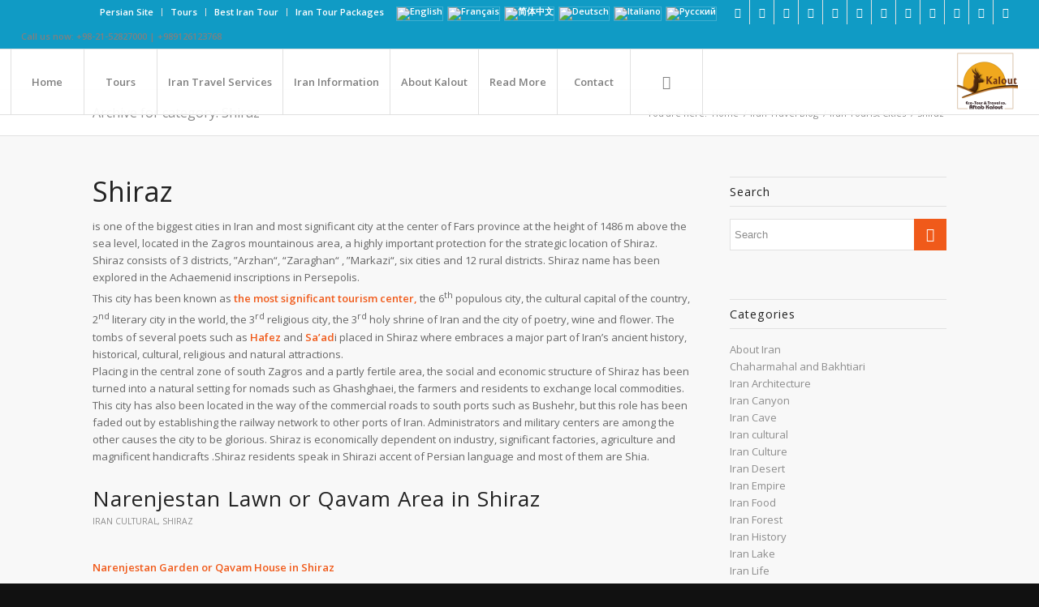

--- FILE ---
content_type: text/html; charset=UTF-8
request_url: https://kalouttour.com/category/iran-tourist-cities/shiraz/
body_size: 49654
content:
<!DOCTYPE html>
<html lang="en-US" class="html_stretched responsive av-preloader-disabled  html_header_top html_logo_right html_main_nav_header html_menu_left html_custom html_header_sticky html_header_shrinking html_header_topbar_active html_mobile_menu_tablet html_header_searchicon html_content_align_center html_header_unstick_top html_header_stretch html_elegant-blog html_modern-blog html_av-submenu-hidden html_av-submenu-display-click html_av-overlay-full html_av-submenu-clone html_entry_id_53652 av-cookies-no-cookie-consent av-no-preview av-default-lightbox html_text_menu_active av-mobile-menu-switch-default">
<head>
<meta charset="UTF-8" />


<!-- mobile setting -->
<meta name="viewport" content="width=device-width, initial-scale=1">

<!-- Scripts/CSS and wp_head hook -->
<meta name='robots' content='index, follow, max-image-preview:large, max-snippet:-1, max-video-preview:-1' />
<link rel="alternate" hreflang="en-us" href="https://kalouttour.com/category/iran-tourist-cities/shiraz/" />
<link rel="alternate" hreflang="x-default" href="https://kalouttour.com/category/iran-tourist-cities/shiraz/" />
<style type="text/css">@font-face { font-family: 'star'; src: url('https://kalouttour.com/wp-content/plugins/woocommerce/assets/fonts/star.eot'); src: url('https://kalouttour.com/wp-content/plugins/woocommerce/assets/fonts/star.eot?#iefix') format('embedded-opentype'), 	  url('https://kalouttour.com/wp-content/plugins/woocommerce/assets/fonts/star.woff') format('woff'), 	  url('https://kalouttour.com/wp-content/plugins/woocommerce/assets/fonts/star.ttf') format('truetype'), 	  url('https://kalouttour.com/wp-content/plugins/woocommerce/assets/fonts/star.svg#star') format('svg'); font-weight: normal; font-style: normal;  } @font-face { font-family: 'WooCommerce'; src: url('https://kalouttour.com/wp-content/plugins/woocommerce/assets/fonts/WooCommerce.eot'); src: url('https://kalouttour.com/wp-content/plugins/woocommerce/assets/fonts/WooCommerce.eot?#iefix') format('embedded-opentype'), 	  url('https://kalouttour.com/wp-content/plugins/woocommerce/assets/fonts/WooCommerce.woff') format('woff'), 	  url('https://kalouttour.com/wp-content/plugins/woocommerce/assets/fonts/WooCommerce.ttf') format('truetype'), 	  url('https://kalouttour.com/wp-content/plugins/woocommerce/assets/fonts/WooCommerce.svg#WooCommerce') format('svg'); font-weight: normal; font-style: normal;  } </style>
	<!-- This site is optimized with the Yoast SEO Premium plugin v21.8 (Yoast SEO v26.6) - https://yoast.com/wordpress/plugins/seo/ -->
	<title>Shiraz | shiraz City | Kalout Travel Agency | Kalouttour.com</title>
	<meta name="description" content="Shirazis one of the biggest cities in Iran and most significant city at the center of Fars province at the height of 1486 m above the sea level," />
	<link rel="canonical" href="https://kalouttour.com/category/iran-tourist-cities/shiraz/" />
	<link rel="next" href="https://kalouttour.com/category/iran-tourist-cities/shiraz/page/2/" />
	<meta property="og:locale" content="en_US" />
	<meta property="og:type" content="article" />
	<meta property="og:url" content="https://kalouttour.com/category/iran-tourist-cities/shiraz/" />
	<meta property="og:site_name" content="Kalout Travel Agency" />
	<meta property="og:image" content="https://kalouttour.com/wp-content/uploads/2016/05/kalout.png" />
	<meta property="og:image:width" content="700" />
	<meta property="og:image:height" content="525" />
	<meta property="og:image:type" content="image/png" />
	<meta name="twitter:card" content="summary_large_image" />
	<meta name="twitter:site" content="@kalouttravel" />
	<script type="application/ld+json" class="yoast-schema-graph">{"@context":"https://schema.org","@graph":[{"@type":"CollectionPage","@id":"https://kalouttour.com/category/iran-tourist-cities/shiraz/","url":"https://kalouttour.com/category/iran-tourist-cities/shiraz/","name":"Shiraz | shiraz City | Kalout Travel Agency | Kalouttour.com","isPartOf":{"@id":"https://kalouttour.com/#website"},"primaryImageOfPage":{"@id":"https://kalouttour.com/category/iran-tourist-cities/shiraz/#primaryimage"},"image":{"@id":"https://kalouttour.com/category/iran-tourist-cities/shiraz/#primaryimage"},"thumbnailUrl":"https://kalouttour.com/wp-content/uploads/2019/10/Narenjestan-garden.jpg","description":"Shirazis one of the biggest cities in Iran and most significant city at the center of Fars province at the height of 1486 m above the sea level,","breadcrumb":{"@id":"https://kalouttour.com/category/iran-tourist-cities/shiraz/#breadcrumb"},"inLanguage":"en-US"},{"@type":"ImageObject","inLanguage":"en-US","@id":"https://kalouttour.com/category/iran-tourist-cities/shiraz/#primaryimage","url":"https://kalouttour.com/wp-content/uploads/2019/10/Narenjestan-garden.jpg","contentUrl":"https://kalouttour.com/wp-content/uploads/2019/10/Narenjestan-garden.jpg","width":1700,"height":350,"caption":"Narenjestan-garden"},{"@type":"BreadcrumbList","@id":"https://kalouttour.com/category/iran-tourist-cities/shiraz/#breadcrumb","itemListElement":[{"@type":"ListItem","position":1,"name":"Home","item":"https://kalouttour.com/"},{"@type":"ListItem","position":2,"name":"Iran Tourist Cities","item":"https://kalouttour.com/category/iran-tourist-cities/"},{"@type":"ListItem","position":3,"name":"Shiraz"}]},{"@type":"WebSite","@id":"https://kalouttour.com/#website","url":"https://kalouttour.com/","name":"Kalout Travel Agency","description":"Iran travel agency ,Iran travel ,Visit Iran ,iran tour ,Iran Hotel,Iran Tour Operator ,Iran Vacation ,tour to Iran ,tour operator","publisher":{"@id":"https://kalouttour.com/#organization"},"potentialAction":[{"@type":"SearchAction","target":{"@type":"EntryPoint","urlTemplate":"https://kalouttour.com/?s={search_term_string}"},"query-input":{"@type":"PropertyValueSpecification","valueRequired":true,"valueName":"search_term_string"}}],"inLanguage":"en-US"},{"@type":"Organization","@id":"https://kalouttour.com/#organization","name":"kalout Travel Agency | iran Travel Agency","url":"https://kalouttour.com/","logo":{"@type":"ImageObject","inLanguage":"en-US","@id":"https://kalouttour.com/#/schema/logo/image/","url":"https://kalouttour.com/wp-content/uploads/2017/08/kalout-300x225.png","contentUrl":"https://kalouttour.com/wp-content/uploads/2017/08/kalout-300x225.png","width":300,"height":225,"caption":"kalout Travel Agency | iran Travel Agency"},"image":{"@id":"https://kalouttour.com/#/schema/logo/image/"},"sameAs":["https://www.facebook.com/KaloutAdventure/","https://x.com/kalouttravel","https://www.instagram.com/kalouttour/","https://www.linkedin.com/company/aftab-kalout-eco-tour-and-travel-co","https://myspace.com/kalouttravel","https://www.pinterest.com/kalouttravel","https://www.youtube.com/channel/UCgnt1wGQ6NYe9k_OQYLgQxA"]}]}</script>
	<!-- / Yoast SEO Premium plugin. -->


<style id='wp-img-auto-sizes-contain-inline-css' type='text/css'>
img:is([sizes=auto i],[sizes^="auto," i]){contain-intrinsic-size:3000px 1500px}
/*# sourceURL=wp-img-auto-sizes-contain-inline-css */
</style>
<link rel='stylesheet' id='wp-block-library-css' href='https://kalouttour.com/wp-includes/css/dist/block-library/style.min.css' type='text/css' media='all' />
<style id='wp-block-gallery-inline-css' type='text/css'>
.blocks-gallery-grid:not(.has-nested-images),.wp-block-gallery:not(.has-nested-images){display:flex;flex-wrap:wrap;list-style-type:none;margin:0;padding:0}.blocks-gallery-grid:not(.has-nested-images) .blocks-gallery-image,.blocks-gallery-grid:not(.has-nested-images) .blocks-gallery-item,.wp-block-gallery:not(.has-nested-images) .blocks-gallery-image,.wp-block-gallery:not(.has-nested-images) .blocks-gallery-item{display:flex;flex-direction:column;flex-grow:1;justify-content:center;margin:0 1em 1em 0;position:relative;width:calc(50% - 1em)}.blocks-gallery-grid:not(.has-nested-images) .blocks-gallery-image:nth-of-type(2n),.blocks-gallery-grid:not(.has-nested-images) .blocks-gallery-item:nth-of-type(2n),.wp-block-gallery:not(.has-nested-images) .blocks-gallery-image:nth-of-type(2n),.wp-block-gallery:not(.has-nested-images) .blocks-gallery-item:nth-of-type(2n){margin-right:0}.blocks-gallery-grid:not(.has-nested-images) .blocks-gallery-image figure,.blocks-gallery-grid:not(.has-nested-images) .blocks-gallery-item figure,.wp-block-gallery:not(.has-nested-images) .blocks-gallery-image figure,.wp-block-gallery:not(.has-nested-images) .blocks-gallery-item figure{align-items:flex-end;display:flex;height:100%;justify-content:flex-start;margin:0}.blocks-gallery-grid:not(.has-nested-images) .blocks-gallery-image img,.blocks-gallery-grid:not(.has-nested-images) .blocks-gallery-item img,.wp-block-gallery:not(.has-nested-images) .blocks-gallery-image img,.wp-block-gallery:not(.has-nested-images) .blocks-gallery-item img{display:block;height:auto;max-width:100%;width:auto}.blocks-gallery-grid:not(.has-nested-images) .blocks-gallery-image figcaption,.blocks-gallery-grid:not(.has-nested-images) .blocks-gallery-item figcaption,.wp-block-gallery:not(.has-nested-images) .blocks-gallery-image figcaption,.wp-block-gallery:not(.has-nested-images) .blocks-gallery-item figcaption{background:linear-gradient(0deg,#000000b3,#0000004d 70%,#0000);bottom:0;box-sizing:border-box;color:#fff;font-size:.8em;margin:0;max-height:100%;overflow:auto;padding:3em .77em .7em;position:absolute;text-align:center;width:100%;z-index:2}.blocks-gallery-grid:not(.has-nested-images) .blocks-gallery-image figcaption img,.blocks-gallery-grid:not(.has-nested-images) .blocks-gallery-item figcaption img,.wp-block-gallery:not(.has-nested-images) .blocks-gallery-image figcaption img,.wp-block-gallery:not(.has-nested-images) .blocks-gallery-item figcaption img{display:inline}.blocks-gallery-grid:not(.has-nested-images) figcaption,.wp-block-gallery:not(.has-nested-images) figcaption{flex-grow:1}.blocks-gallery-grid:not(.has-nested-images).is-cropped .blocks-gallery-image a,.blocks-gallery-grid:not(.has-nested-images).is-cropped .blocks-gallery-image img,.blocks-gallery-grid:not(.has-nested-images).is-cropped .blocks-gallery-item a,.blocks-gallery-grid:not(.has-nested-images).is-cropped .blocks-gallery-item img,.wp-block-gallery:not(.has-nested-images).is-cropped .blocks-gallery-image a,.wp-block-gallery:not(.has-nested-images).is-cropped .blocks-gallery-image img,.wp-block-gallery:not(.has-nested-images).is-cropped .blocks-gallery-item a,.wp-block-gallery:not(.has-nested-images).is-cropped .blocks-gallery-item img{flex:1;height:100%;object-fit:cover;width:100%}.blocks-gallery-grid:not(.has-nested-images).columns-1 .blocks-gallery-image,.blocks-gallery-grid:not(.has-nested-images).columns-1 .blocks-gallery-item,.wp-block-gallery:not(.has-nested-images).columns-1 .blocks-gallery-image,.wp-block-gallery:not(.has-nested-images).columns-1 .blocks-gallery-item{margin-right:0;width:100%}@media (min-width:600px){.blocks-gallery-grid:not(.has-nested-images).columns-3 .blocks-gallery-image,.blocks-gallery-grid:not(.has-nested-images).columns-3 .blocks-gallery-item,.wp-block-gallery:not(.has-nested-images).columns-3 .blocks-gallery-image,.wp-block-gallery:not(.has-nested-images).columns-3 .blocks-gallery-item{margin-right:1em;width:calc(33.33333% - .66667em)}.blocks-gallery-grid:not(.has-nested-images).columns-4 .blocks-gallery-image,.blocks-gallery-grid:not(.has-nested-images).columns-4 .blocks-gallery-item,.wp-block-gallery:not(.has-nested-images).columns-4 .blocks-gallery-image,.wp-block-gallery:not(.has-nested-images).columns-4 .blocks-gallery-item{margin-right:1em;width:calc(25% - .75em)}.blocks-gallery-grid:not(.has-nested-images).columns-5 .blocks-gallery-image,.blocks-gallery-grid:not(.has-nested-images).columns-5 .blocks-gallery-item,.wp-block-gallery:not(.has-nested-images).columns-5 .blocks-gallery-image,.wp-block-gallery:not(.has-nested-images).columns-5 .blocks-gallery-item{margin-right:1em;width:calc(20% - .8em)}.blocks-gallery-grid:not(.has-nested-images).columns-6 .blocks-gallery-image,.blocks-gallery-grid:not(.has-nested-images).columns-6 .blocks-gallery-item,.wp-block-gallery:not(.has-nested-images).columns-6 .blocks-gallery-image,.wp-block-gallery:not(.has-nested-images).columns-6 .blocks-gallery-item{margin-right:1em;width:calc(16.66667% - .83333em)}.blocks-gallery-grid:not(.has-nested-images).columns-7 .blocks-gallery-image,.blocks-gallery-grid:not(.has-nested-images).columns-7 .blocks-gallery-item,.wp-block-gallery:not(.has-nested-images).columns-7 .blocks-gallery-image,.wp-block-gallery:not(.has-nested-images).columns-7 .blocks-gallery-item{margin-right:1em;width:calc(14.28571% - .85714em)}.blocks-gallery-grid:not(.has-nested-images).columns-8 .blocks-gallery-image,.blocks-gallery-grid:not(.has-nested-images).columns-8 .blocks-gallery-item,.wp-block-gallery:not(.has-nested-images).columns-8 .blocks-gallery-image,.wp-block-gallery:not(.has-nested-images).columns-8 .blocks-gallery-item{margin-right:1em;width:calc(12.5% - .875em)}.blocks-gallery-grid:not(.has-nested-images).columns-1 .blocks-gallery-image:nth-of-type(1n),.blocks-gallery-grid:not(.has-nested-images).columns-1 .blocks-gallery-item:nth-of-type(1n),.blocks-gallery-grid:not(.has-nested-images).columns-2 .blocks-gallery-image:nth-of-type(2n),.blocks-gallery-grid:not(.has-nested-images).columns-2 .blocks-gallery-item:nth-of-type(2n),.blocks-gallery-grid:not(.has-nested-images).columns-3 .blocks-gallery-image:nth-of-type(3n),.blocks-gallery-grid:not(.has-nested-images).columns-3 .blocks-gallery-item:nth-of-type(3n),.blocks-gallery-grid:not(.has-nested-images).columns-4 .blocks-gallery-image:nth-of-type(4n),.blocks-gallery-grid:not(.has-nested-images).columns-4 .blocks-gallery-item:nth-of-type(4n),.blocks-gallery-grid:not(.has-nested-images).columns-5 .blocks-gallery-image:nth-of-type(5n),.blocks-gallery-grid:not(.has-nested-images).columns-5 .blocks-gallery-item:nth-of-type(5n),.blocks-gallery-grid:not(.has-nested-images).columns-6 .blocks-gallery-image:nth-of-type(6n),.blocks-gallery-grid:not(.has-nested-images).columns-6 .blocks-gallery-item:nth-of-type(6n),.blocks-gallery-grid:not(.has-nested-images).columns-7 .blocks-gallery-image:nth-of-type(7n),.blocks-gallery-grid:not(.has-nested-images).columns-7 .blocks-gallery-item:nth-of-type(7n),.blocks-gallery-grid:not(.has-nested-images).columns-8 .blocks-gallery-image:nth-of-type(8n),.blocks-gallery-grid:not(.has-nested-images).columns-8 .blocks-gallery-item:nth-of-type(8n),.wp-block-gallery:not(.has-nested-images).columns-1 .blocks-gallery-image:nth-of-type(1n),.wp-block-gallery:not(.has-nested-images).columns-1 .blocks-gallery-item:nth-of-type(1n),.wp-block-gallery:not(.has-nested-images).columns-2 .blocks-gallery-image:nth-of-type(2n),.wp-block-gallery:not(.has-nested-images).columns-2 .blocks-gallery-item:nth-of-type(2n),.wp-block-gallery:not(.has-nested-images).columns-3 .blocks-gallery-image:nth-of-type(3n),.wp-block-gallery:not(.has-nested-images).columns-3 .blocks-gallery-item:nth-of-type(3n),.wp-block-gallery:not(.has-nested-images).columns-4 .blocks-gallery-image:nth-of-type(4n),.wp-block-gallery:not(.has-nested-images).columns-4 .blocks-gallery-item:nth-of-type(4n),.wp-block-gallery:not(.has-nested-images).columns-5 .blocks-gallery-image:nth-of-type(5n),.wp-block-gallery:not(.has-nested-images).columns-5 .blocks-gallery-item:nth-of-type(5n),.wp-block-gallery:not(.has-nested-images).columns-6 .blocks-gallery-image:nth-of-type(6n),.wp-block-gallery:not(.has-nested-images).columns-6 .blocks-gallery-item:nth-of-type(6n),.wp-block-gallery:not(.has-nested-images).columns-7 .blocks-gallery-image:nth-of-type(7n),.wp-block-gallery:not(.has-nested-images).columns-7 .blocks-gallery-item:nth-of-type(7n),.wp-block-gallery:not(.has-nested-images).columns-8 .blocks-gallery-image:nth-of-type(8n),.wp-block-gallery:not(.has-nested-images).columns-8 .blocks-gallery-item:nth-of-type(8n){margin-right:0}}.blocks-gallery-grid:not(.has-nested-images) .blocks-gallery-image:last-child,.blocks-gallery-grid:not(.has-nested-images) .blocks-gallery-item:last-child,.wp-block-gallery:not(.has-nested-images) .blocks-gallery-image:last-child,.wp-block-gallery:not(.has-nested-images) .blocks-gallery-item:last-child{margin-right:0}.blocks-gallery-grid:not(.has-nested-images).alignleft,.blocks-gallery-grid:not(.has-nested-images).alignright,.wp-block-gallery:not(.has-nested-images).alignleft,.wp-block-gallery:not(.has-nested-images).alignright{max-width:420px;width:100%}.blocks-gallery-grid:not(.has-nested-images).aligncenter .blocks-gallery-item figure,.wp-block-gallery:not(.has-nested-images).aligncenter .blocks-gallery-item figure{justify-content:center}.wp-block-gallery:not(.is-cropped) .blocks-gallery-item{align-self:flex-start}figure.wp-block-gallery.has-nested-images{align-items:normal}.wp-block-gallery.has-nested-images figure.wp-block-image:not(#individual-image){margin:0;width:calc(50% - var(--wp--style--unstable-gallery-gap, 16px)/2)}.wp-block-gallery.has-nested-images figure.wp-block-image{box-sizing:border-box;display:flex;flex-direction:column;flex-grow:1;justify-content:center;max-width:100%;position:relative}.wp-block-gallery.has-nested-images figure.wp-block-image>a,.wp-block-gallery.has-nested-images figure.wp-block-image>div{flex-direction:column;flex-grow:1;margin:0}.wp-block-gallery.has-nested-images figure.wp-block-image img{display:block;height:auto;max-width:100%!important;width:auto}.wp-block-gallery.has-nested-images figure.wp-block-image figcaption,.wp-block-gallery.has-nested-images figure.wp-block-image:has(figcaption):before{bottom:0;left:0;max-height:100%;position:absolute;right:0}.wp-block-gallery.has-nested-images figure.wp-block-image:has(figcaption):before{backdrop-filter:blur(3px);content:"";height:100%;-webkit-mask-image:linear-gradient(0deg,#000 20%,#0000);mask-image:linear-gradient(0deg,#000 20%,#0000);max-height:40%;pointer-events:none}.wp-block-gallery.has-nested-images figure.wp-block-image figcaption{box-sizing:border-box;color:#fff;font-size:13px;margin:0;overflow:auto;padding:1em;text-align:center;text-shadow:0 0 1.5px #000}.wp-block-gallery.has-nested-images figure.wp-block-image figcaption::-webkit-scrollbar{height:12px;width:12px}.wp-block-gallery.has-nested-images figure.wp-block-image figcaption::-webkit-scrollbar-track{background-color:initial}.wp-block-gallery.has-nested-images figure.wp-block-image figcaption::-webkit-scrollbar-thumb{background-clip:padding-box;background-color:initial;border:3px solid #0000;border-radius:8px}.wp-block-gallery.has-nested-images figure.wp-block-image figcaption:focus-within::-webkit-scrollbar-thumb,.wp-block-gallery.has-nested-images figure.wp-block-image figcaption:focus::-webkit-scrollbar-thumb,.wp-block-gallery.has-nested-images figure.wp-block-image figcaption:hover::-webkit-scrollbar-thumb{background-color:#fffc}.wp-block-gallery.has-nested-images figure.wp-block-image figcaption{scrollbar-color:#0000 #0000;scrollbar-gutter:stable both-edges;scrollbar-width:thin}.wp-block-gallery.has-nested-images figure.wp-block-image figcaption:focus,.wp-block-gallery.has-nested-images figure.wp-block-image figcaption:focus-within,.wp-block-gallery.has-nested-images figure.wp-block-image figcaption:hover{scrollbar-color:#fffc #0000}.wp-block-gallery.has-nested-images figure.wp-block-image figcaption{will-change:transform}@media (hover:none){.wp-block-gallery.has-nested-images figure.wp-block-image figcaption{scrollbar-color:#fffc #0000}}.wp-block-gallery.has-nested-images figure.wp-block-image figcaption{background:linear-gradient(0deg,#0006,#0000)}.wp-block-gallery.has-nested-images figure.wp-block-image figcaption img{display:inline}.wp-block-gallery.has-nested-images figure.wp-block-image figcaption a{color:inherit}.wp-block-gallery.has-nested-images figure.wp-block-image.has-custom-border img{box-sizing:border-box}.wp-block-gallery.has-nested-images figure.wp-block-image.has-custom-border>a,.wp-block-gallery.has-nested-images figure.wp-block-image.has-custom-border>div,.wp-block-gallery.has-nested-images figure.wp-block-image.is-style-rounded>a,.wp-block-gallery.has-nested-images figure.wp-block-image.is-style-rounded>div{flex:1 1 auto}.wp-block-gallery.has-nested-images figure.wp-block-image.has-custom-border figcaption,.wp-block-gallery.has-nested-images figure.wp-block-image.is-style-rounded figcaption{background:none;color:inherit;flex:initial;margin:0;padding:10px 10px 9px;position:relative;text-shadow:none}.wp-block-gallery.has-nested-images figure.wp-block-image.has-custom-border:before,.wp-block-gallery.has-nested-images figure.wp-block-image.is-style-rounded:before{content:none}.wp-block-gallery.has-nested-images figcaption{flex-basis:100%;flex-grow:1;text-align:center}.wp-block-gallery.has-nested-images:not(.is-cropped) figure.wp-block-image:not(#individual-image){margin-bottom:auto;margin-top:0}.wp-block-gallery.has-nested-images.is-cropped figure.wp-block-image:not(#individual-image){align-self:inherit}.wp-block-gallery.has-nested-images.is-cropped figure.wp-block-image:not(#individual-image)>a,.wp-block-gallery.has-nested-images.is-cropped figure.wp-block-image:not(#individual-image)>div:not(.components-drop-zone){display:flex}.wp-block-gallery.has-nested-images.is-cropped figure.wp-block-image:not(#individual-image) a,.wp-block-gallery.has-nested-images.is-cropped figure.wp-block-image:not(#individual-image) img{flex:1 0 0%;height:100%;object-fit:cover;width:100%}.wp-block-gallery.has-nested-images.columns-1 figure.wp-block-image:not(#individual-image){width:100%}@media (min-width:600px){.wp-block-gallery.has-nested-images.columns-3 figure.wp-block-image:not(#individual-image){width:calc(33.33333% - var(--wp--style--unstable-gallery-gap, 16px)*.66667)}.wp-block-gallery.has-nested-images.columns-4 figure.wp-block-image:not(#individual-image){width:calc(25% - var(--wp--style--unstable-gallery-gap, 16px)*.75)}.wp-block-gallery.has-nested-images.columns-5 figure.wp-block-image:not(#individual-image){width:calc(20% - var(--wp--style--unstable-gallery-gap, 16px)*.8)}.wp-block-gallery.has-nested-images.columns-6 figure.wp-block-image:not(#individual-image){width:calc(16.66667% - var(--wp--style--unstable-gallery-gap, 16px)*.83333)}.wp-block-gallery.has-nested-images.columns-7 figure.wp-block-image:not(#individual-image){width:calc(14.28571% - var(--wp--style--unstable-gallery-gap, 16px)*.85714)}.wp-block-gallery.has-nested-images.columns-8 figure.wp-block-image:not(#individual-image){width:calc(12.5% - var(--wp--style--unstable-gallery-gap, 16px)*.875)}.wp-block-gallery.has-nested-images.columns-default figure.wp-block-image:not(#individual-image){width:calc(33.33% - var(--wp--style--unstable-gallery-gap, 16px)*.66667)}.wp-block-gallery.has-nested-images.columns-default figure.wp-block-image:not(#individual-image):first-child:nth-last-child(2),.wp-block-gallery.has-nested-images.columns-default figure.wp-block-image:not(#individual-image):first-child:nth-last-child(2)~figure.wp-block-image:not(#individual-image){width:calc(50% - var(--wp--style--unstable-gallery-gap, 16px)*.5)}.wp-block-gallery.has-nested-images.columns-default figure.wp-block-image:not(#individual-image):first-child:last-child{width:100%}}.wp-block-gallery.has-nested-images.alignleft,.wp-block-gallery.has-nested-images.alignright{max-width:420px;width:100%}.wp-block-gallery.has-nested-images.aligncenter{justify-content:center}
/*# sourceURL=https://kalouttour.com/wp-includes/blocks/gallery/style.min.css */
</style>
<style id='wp-block-image-inline-css' type='text/css'>
.wp-block-image>a,.wp-block-image>figure>a{display:inline-block}.wp-block-image img{box-sizing:border-box;height:auto;max-width:100%;vertical-align:bottom}@media not (prefers-reduced-motion){.wp-block-image img.hide{visibility:hidden}.wp-block-image img.show{animation:show-content-image .4s}}.wp-block-image[style*=border-radius] img,.wp-block-image[style*=border-radius]>a{border-radius:inherit}.wp-block-image.has-custom-border img{box-sizing:border-box}.wp-block-image.aligncenter{text-align:center}.wp-block-image.alignfull>a,.wp-block-image.alignwide>a{width:100%}.wp-block-image.alignfull img,.wp-block-image.alignwide img{height:auto;width:100%}.wp-block-image .aligncenter,.wp-block-image .alignleft,.wp-block-image .alignright,.wp-block-image.aligncenter,.wp-block-image.alignleft,.wp-block-image.alignright{display:table}.wp-block-image .aligncenter>figcaption,.wp-block-image .alignleft>figcaption,.wp-block-image .alignright>figcaption,.wp-block-image.aligncenter>figcaption,.wp-block-image.alignleft>figcaption,.wp-block-image.alignright>figcaption{caption-side:bottom;display:table-caption}.wp-block-image .alignleft{float:left;margin:.5em 1em .5em 0}.wp-block-image .alignright{float:right;margin:.5em 0 .5em 1em}.wp-block-image .aligncenter{margin-left:auto;margin-right:auto}.wp-block-image :where(figcaption){margin-bottom:1em;margin-top:.5em}.wp-block-image.is-style-circle-mask img{border-radius:9999px}@supports ((-webkit-mask-image:none) or (mask-image:none)) or (-webkit-mask-image:none){.wp-block-image.is-style-circle-mask img{border-radius:0;-webkit-mask-image:url('data:image/svg+xml;utf8,<svg viewBox="0 0 100 100" xmlns="http://www.w3.org/2000/svg"><circle cx="50" cy="50" r="50"/></svg>');mask-image:url('data:image/svg+xml;utf8,<svg viewBox="0 0 100 100" xmlns="http://www.w3.org/2000/svg"><circle cx="50" cy="50" r="50"/></svg>');mask-mode:alpha;-webkit-mask-position:center;mask-position:center;-webkit-mask-repeat:no-repeat;mask-repeat:no-repeat;-webkit-mask-size:contain;mask-size:contain}}:root :where(.wp-block-image.is-style-rounded img,.wp-block-image .is-style-rounded img){border-radius:9999px}.wp-block-image figure{margin:0}.wp-lightbox-container{display:flex;flex-direction:column;position:relative}.wp-lightbox-container img{cursor:zoom-in}.wp-lightbox-container img:hover+button{opacity:1}.wp-lightbox-container button{align-items:center;backdrop-filter:blur(16px) saturate(180%);background-color:#5a5a5a40;border:none;border-radius:4px;cursor:zoom-in;display:flex;height:20px;justify-content:center;opacity:0;padding:0;position:absolute;right:16px;text-align:center;top:16px;width:20px;z-index:100}@media not (prefers-reduced-motion){.wp-lightbox-container button{transition:opacity .2s ease}}.wp-lightbox-container button:focus-visible{outline:3px auto #5a5a5a40;outline:3px auto -webkit-focus-ring-color;outline-offset:3px}.wp-lightbox-container button:hover{cursor:pointer;opacity:1}.wp-lightbox-container button:focus{opacity:1}.wp-lightbox-container button:focus,.wp-lightbox-container button:hover,.wp-lightbox-container button:not(:hover):not(:active):not(.has-background){background-color:#5a5a5a40;border:none}.wp-lightbox-overlay{box-sizing:border-box;cursor:zoom-out;height:100vh;left:0;overflow:hidden;position:fixed;top:0;visibility:hidden;width:100%;z-index:100000}.wp-lightbox-overlay .close-button{align-items:center;cursor:pointer;display:flex;justify-content:center;min-height:40px;min-width:40px;padding:0;position:absolute;right:calc(env(safe-area-inset-right) + 16px);top:calc(env(safe-area-inset-top) + 16px);z-index:5000000}.wp-lightbox-overlay .close-button:focus,.wp-lightbox-overlay .close-button:hover,.wp-lightbox-overlay .close-button:not(:hover):not(:active):not(.has-background){background:none;border:none}.wp-lightbox-overlay .lightbox-image-container{height:var(--wp--lightbox-container-height);left:50%;overflow:hidden;position:absolute;top:50%;transform:translate(-50%,-50%);transform-origin:top left;width:var(--wp--lightbox-container-width);z-index:9999999999}.wp-lightbox-overlay .wp-block-image{align-items:center;box-sizing:border-box;display:flex;height:100%;justify-content:center;margin:0;position:relative;transform-origin:0 0;width:100%;z-index:3000000}.wp-lightbox-overlay .wp-block-image img{height:var(--wp--lightbox-image-height);min-height:var(--wp--lightbox-image-height);min-width:var(--wp--lightbox-image-width);width:var(--wp--lightbox-image-width)}.wp-lightbox-overlay .wp-block-image figcaption{display:none}.wp-lightbox-overlay button{background:none;border:none}.wp-lightbox-overlay .scrim{background-color:#fff;height:100%;opacity:.9;position:absolute;width:100%;z-index:2000000}.wp-lightbox-overlay.active{visibility:visible}@media not (prefers-reduced-motion){.wp-lightbox-overlay.active{animation:turn-on-visibility .25s both}.wp-lightbox-overlay.active img{animation:turn-on-visibility .35s both}.wp-lightbox-overlay.show-closing-animation:not(.active){animation:turn-off-visibility .35s both}.wp-lightbox-overlay.show-closing-animation:not(.active) img{animation:turn-off-visibility .25s both}.wp-lightbox-overlay.zoom.active{animation:none;opacity:1;visibility:visible}.wp-lightbox-overlay.zoom.active .lightbox-image-container{animation:lightbox-zoom-in .4s}.wp-lightbox-overlay.zoom.active .lightbox-image-container img{animation:none}.wp-lightbox-overlay.zoom.active .scrim{animation:turn-on-visibility .4s forwards}.wp-lightbox-overlay.zoom.show-closing-animation:not(.active){animation:none}.wp-lightbox-overlay.zoom.show-closing-animation:not(.active) .lightbox-image-container{animation:lightbox-zoom-out .4s}.wp-lightbox-overlay.zoom.show-closing-animation:not(.active) .lightbox-image-container img{animation:none}.wp-lightbox-overlay.zoom.show-closing-animation:not(.active) .scrim{animation:turn-off-visibility .4s forwards}}@keyframes show-content-image{0%{visibility:hidden}99%{visibility:hidden}to{visibility:visible}}@keyframes turn-on-visibility{0%{opacity:0}to{opacity:1}}@keyframes turn-off-visibility{0%{opacity:1;visibility:visible}99%{opacity:0;visibility:visible}to{opacity:0;visibility:hidden}}@keyframes lightbox-zoom-in{0%{transform:translate(calc((-100vw + var(--wp--lightbox-scrollbar-width))/2 + var(--wp--lightbox-initial-left-position)),calc(-50vh + var(--wp--lightbox-initial-top-position))) scale(var(--wp--lightbox-scale))}to{transform:translate(-50%,-50%) scale(1)}}@keyframes lightbox-zoom-out{0%{transform:translate(-50%,-50%) scale(1);visibility:visible}99%{visibility:visible}to{transform:translate(calc((-100vw + var(--wp--lightbox-scrollbar-width))/2 + var(--wp--lightbox-initial-left-position)),calc(-50vh + var(--wp--lightbox-initial-top-position))) scale(var(--wp--lightbox-scale));visibility:hidden}}
/*# sourceURL=https://kalouttour.com/wp-includes/blocks/image/style.min.css */
</style>
<link rel='stylesheet' id='wc-blocks-style-css' href='https://kalouttour.com/wp-content/plugins/woocommerce/assets/client/blocks/wc-blocks.css' type='text/css' media='all' />
<style id='global-styles-inline-css' type='text/css'>
:root{--wp--preset--aspect-ratio--square: 1;--wp--preset--aspect-ratio--4-3: 4/3;--wp--preset--aspect-ratio--3-4: 3/4;--wp--preset--aspect-ratio--3-2: 3/2;--wp--preset--aspect-ratio--2-3: 2/3;--wp--preset--aspect-ratio--16-9: 16/9;--wp--preset--aspect-ratio--9-16: 9/16;--wp--preset--color--black: #000000;--wp--preset--color--cyan-bluish-gray: #abb8c3;--wp--preset--color--white: #ffffff;--wp--preset--color--pale-pink: #f78da7;--wp--preset--color--vivid-red: #cf2e2e;--wp--preset--color--luminous-vivid-orange: #ff6900;--wp--preset--color--luminous-vivid-amber: #fcb900;--wp--preset--color--light-green-cyan: #7bdcb5;--wp--preset--color--vivid-green-cyan: #00d084;--wp--preset--color--pale-cyan-blue: #8ed1fc;--wp--preset--color--vivid-cyan-blue: #0693e3;--wp--preset--color--vivid-purple: #9b51e0;--wp--preset--color--metallic-red: #b02b2c;--wp--preset--color--maximum-yellow-red: #edae44;--wp--preset--color--yellow-sun: #eeee22;--wp--preset--color--palm-leaf: #83a846;--wp--preset--color--aero: #7bb0e7;--wp--preset--color--old-lavender: #745f7e;--wp--preset--color--steel-teal: #5f8789;--wp--preset--color--raspberry-pink: #d65799;--wp--preset--color--medium-turquoise: #4ecac2;--wp--preset--gradient--vivid-cyan-blue-to-vivid-purple: linear-gradient(135deg,rgb(6,147,227) 0%,rgb(155,81,224) 100%);--wp--preset--gradient--light-green-cyan-to-vivid-green-cyan: linear-gradient(135deg,rgb(122,220,180) 0%,rgb(0,208,130) 100%);--wp--preset--gradient--luminous-vivid-amber-to-luminous-vivid-orange: linear-gradient(135deg,rgb(252,185,0) 0%,rgb(255,105,0) 100%);--wp--preset--gradient--luminous-vivid-orange-to-vivid-red: linear-gradient(135deg,rgb(255,105,0) 0%,rgb(207,46,46) 100%);--wp--preset--gradient--very-light-gray-to-cyan-bluish-gray: linear-gradient(135deg,rgb(238,238,238) 0%,rgb(169,184,195) 100%);--wp--preset--gradient--cool-to-warm-spectrum: linear-gradient(135deg,rgb(74,234,220) 0%,rgb(151,120,209) 20%,rgb(207,42,186) 40%,rgb(238,44,130) 60%,rgb(251,105,98) 80%,rgb(254,248,76) 100%);--wp--preset--gradient--blush-light-purple: linear-gradient(135deg,rgb(255,206,236) 0%,rgb(152,150,240) 100%);--wp--preset--gradient--blush-bordeaux: linear-gradient(135deg,rgb(254,205,165) 0%,rgb(254,45,45) 50%,rgb(107,0,62) 100%);--wp--preset--gradient--luminous-dusk: linear-gradient(135deg,rgb(255,203,112) 0%,rgb(199,81,192) 50%,rgb(65,88,208) 100%);--wp--preset--gradient--pale-ocean: linear-gradient(135deg,rgb(255,245,203) 0%,rgb(182,227,212) 50%,rgb(51,167,181) 100%);--wp--preset--gradient--electric-grass: linear-gradient(135deg,rgb(202,248,128) 0%,rgb(113,206,126) 100%);--wp--preset--gradient--midnight: linear-gradient(135deg,rgb(2,3,129) 0%,rgb(40,116,252) 100%);--wp--preset--font-size--small: 1rem;--wp--preset--font-size--medium: 1.125rem;--wp--preset--font-size--large: 1.75rem;--wp--preset--font-size--x-large: clamp(1.75rem, 3vw, 2.25rem);--wp--preset--spacing--20: 0.44rem;--wp--preset--spacing--30: 0.67rem;--wp--preset--spacing--40: 1rem;--wp--preset--spacing--50: 1.5rem;--wp--preset--spacing--60: 2.25rem;--wp--preset--spacing--70: 3.38rem;--wp--preset--spacing--80: 5.06rem;--wp--preset--shadow--natural: 6px 6px 9px rgba(0, 0, 0, 0.2);--wp--preset--shadow--deep: 12px 12px 50px rgba(0, 0, 0, 0.4);--wp--preset--shadow--sharp: 6px 6px 0px rgba(0, 0, 0, 0.2);--wp--preset--shadow--outlined: 6px 6px 0px -3px rgb(255, 255, 255), 6px 6px rgb(0, 0, 0);--wp--preset--shadow--crisp: 6px 6px 0px rgb(0, 0, 0);}:root { --wp--style--global--content-size: 800px;--wp--style--global--wide-size: 1130px; }:where(body) { margin: 0; }.wp-site-blocks > .alignleft { float: left; margin-right: 2em; }.wp-site-blocks > .alignright { float: right; margin-left: 2em; }.wp-site-blocks > .aligncenter { justify-content: center; margin-left: auto; margin-right: auto; }:where(.is-layout-flex){gap: 0.5em;}:where(.is-layout-grid){gap: 0.5em;}.is-layout-flow > .alignleft{float: left;margin-inline-start: 0;margin-inline-end: 2em;}.is-layout-flow > .alignright{float: right;margin-inline-start: 2em;margin-inline-end: 0;}.is-layout-flow > .aligncenter{margin-left: auto !important;margin-right: auto !important;}.is-layout-constrained > .alignleft{float: left;margin-inline-start: 0;margin-inline-end: 2em;}.is-layout-constrained > .alignright{float: right;margin-inline-start: 2em;margin-inline-end: 0;}.is-layout-constrained > .aligncenter{margin-left: auto !important;margin-right: auto !important;}.is-layout-constrained > :where(:not(.alignleft):not(.alignright):not(.alignfull)){max-width: var(--wp--style--global--content-size);margin-left: auto !important;margin-right: auto !important;}.is-layout-constrained > .alignwide{max-width: var(--wp--style--global--wide-size);}body .is-layout-flex{display: flex;}.is-layout-flex{flex-wrap: wrap;align-items: center;}.is-layout-flex > :is(*, div){margin: 0;}body .is-layout-grid{display: grid;}.is-layout-grid > :is(*, div){margin: 0;}body{padding-top: 0px;padding-right: 0px;padding-bottom: 0px;padding-left: 0px;}a:where(:not(.wp-element-button)){text-decoration: underline;}:root :where(.wp-element-button, .wp-block-button__link){background-color: #32373c;border-width: 0;color: #fff;font-family: inherit;font-size: inherit;font-style: inherit;font-weight: inherit;letter-spacing: inherit;line-height: inherit;padding-top: calc(0.667em + 2px);padding-right: calc(1.333em + 2px);padding-bottom: calc(0.667em + 2px);padding-left: calc(1.333em + 2px);text-decoration: none;text-transform: inherit;}.has-black-color{color: var(--wp--preset--color--black) !important;}.has-cyan-bluish-gray-color{color: var(--wp--preset--color--cyan-bluish-gray) !important;}.has-white-color{color: var(--wp--preset--color--white) !important;}.has-pale-pink-color{color: var(--wp--preset--color--pale-pink) !important;}.has-vivid-red-color{color: var(--wp--preset--color--vivid-red) !important;}.has-luminous-vivid-orange-color{color: var(--wp--preset--color--luminous-vivid-orange) !important;}.has-luminous-vivid-amber-color{color: var(--wp--preset--color--luminous-vivid-amber) !important;}.has-light-green-cyan-color{color: var(--wp--preset--color--light-green-cyan) !important;}.has-vivid-green-cyan-color{color: var(--wp--preset--color--vivid-green-cyan) !important;}.has-pale-cyan-blue-color{color: var(--wp--preset--color--pale-cyan-blue) !important;}.has-vivid-cyan-blue-color{color: var(--wp--preset--color--vivid-cyan-blue) !important;}.has-vivid-purple-color{color: var(--wp--preset--color--vivid-purple) !important;}.has-metallic-red-color{color: var(--wp--preset--color--metallic-red) !important;}.has-maximum-yellow-red-color{color: var(--wp--preset--color--maximum-yellow-red) !important;}.has-yellow-sun-color{color: var(--wp--preset--color--yellow-sun) !important;}.has-palm-leaf-color{color: var(--wp--preset--color--palm-leaf) !important;}.has-aero-color{color: var(--wp--preset--color--aero) !important;}.has-old-lavender-color{color: var(--wp--preset--color--old-lavender) !important;}.has-steel-teal-color{color: var(--wp--preset--color--steel-teal) !important;}.has-raspberry-pink-color{color: var(--wp--preset--color--raspberry-pink) !important;}.has-medium-turquoise-color{color: var(--wp--preset--color--medium-turquoise) !important;}.has-black-background-color{background-color: var(--wp--preset--color--black) !important;}.has-cyan-bluish-gray-background-color{background-color: var(--wp--preset--color--cyan-bluish-gray) !important;}.has-white-background-color{background-color: var(--wp--preset--color--white) !important;}.has-pale-pink-background-color{background-color: var(--wp--preset--color--pale-pink) !important;}.has-vivid-red-background-color{background-color: var(--wp--preset--color--vivid-red) !important;}.has-luminous-vivid-orange-background-color{background-color: var(--wp--preset--color--luminous-vivid-orange) !important;}.has-luminous-vivid-amber-background-color{background-color: var(--wp--preset--color--luminous-vivid-amber) !important;}.has-light-green-cyan-background-color{background-color: var(--wp--preset--color--light-green-cyan) !important;}.has-vivid-green-cyan-background-color{background-color: var(--wp--preset--color--vivid-green-cyan) !important;}.has-pale-cyan-blue-background-color{background-color: var(--wp--preset--color--pale-cyan-blue) !important;}.has-vivid-cyan-blue-background-color{background-color: var(--wp--preset--color--vivid-cyan-blue) !important;}.has-vivid-purple-background-color{background-color: var(--wp--preset--color--vivid-purple) !important;}.has-metallic-red-background-color{background-color: var(--wp--preset--color--metallic-red) !important;}.has-maximum-yellow-red-background-color{background-color: var(--wp--preset--color--maximum-yellow-red) !important;}.has-yellow-sun-background-color{background-color: var(--wp--preset--color--yellow-sun) !important;}.has-palm-leaf-background-color{background-color: var(--wp--preset--color--palm-leaf) !important;}.has-aero-background-color{background-color: var(--wp--preset--color--aero) !important;}.has-old-lavender-background-color{background-color: var(--wp--preset--color--old-lavender) !important;}.has-steel-teal-background-color{background-color: var(--wp--preset--color--steel-teal) !important;}.has-raspberry-pink-background-color{background-color: var(--wp--preset--color--raspberry-pink) !important;}.has-medium-turquoise-background-color{background-color: var(--wp--preset--color--medium-turquoise) !important;}.has-black-border-color{border-color: var(--wp--preset--color--black) !important;}.has-cyan-bluish-gray-border-color{border-color: var(--wp--preset--color--cyan-bluish-gray) !important;}.has-white-border-color{border-color: var(--wp--preset--color--white) !important;}.has-pale-pink-border-color{border-color: var(--wp--preset--color--pale-pink) !important;}.has-vivid-red-border-color{border-color: var(--wp--preset--color--vivid-red) !important;}.has-luminous-vivid-orange-border-color{border-color: var(--wp--preset--color--luminous-vivid-orange) !important;}.has-luminous-vivid-amber-border-color{border-color: var(--wp--preset--color--luminous-vivid-amber) !important;}.has-light-green-cyan-border-color{border-color: var(--wp--preset--color--light-green-cyan) !important;}.has-vivid-green-cyan-border-color{border-color: var(--wp--preset--color--vivid-green-cyan) !important;}.has-pale-cyan-blue-border-color{border-color: var(--wp--preset--color--pale-cyan-blue) !important;}.has-vivid-cyan-blue-border-color{border-color: var(--wp--preset--color--vivid-cyan-blue) !important;}.has-vivid-purple-border-color{border-color: var(--wp--preset--color--vivid-purple) !important;}.has-metallic-red-border-color{border-color: var(--wp--preset--color--metallic-red) !important;}.has-maximum-yellow-red-border-color{border-color: var(--wp--preset--color--maximum-yellow-red) !important;}.has-yellow-sun-border-color{border-color: var(--wp--preset--color--yellow-sun) !important;}.has-palm-leaf-border-color{border-color: var(--wp--preset--color--palm-leaf) !important;}.has-aero-border-color{border-color: var(--wp--preset--color--aero) !important;}.has-old-lavender-border-color{border-color: var(--wp--preset--color--old-lavender) !important;}.has-steel-teal-border-color{border-color: var(--wp--preset--color--steel-teal) !important;}.has-raspberry-pink-border-color{border-color: var(--wp--preset--color--raspberry-pink) !important;}.has-medium-turquoise-border-color{border-color: var(--wp--preset--color--medium-turquoise) !important;}.has-vivid-cyan-blue-to-vivid-purple-gradient-background{background: var(--wp--preset--gradient--vivid-cyan-blue-to-vivid-purple) !important;}.has-light-green-cyan-to-vivid-green-cyan-gradient-background{background: var(--wp--preset--gradient--light-green-cyan-to-vivid-green-cyan) !important;}.has-luminous-vivid-amber-to-luminous-vivid-orange-gradient-background{background: var(--wp--preset--gradient--luminous-vivid-amber-to-luminous-vivid-orange) !important;}.has-luminous-vivid-orange-to-vivid-red-gradient-background{background: var(--wp--preset--gradient--luminous-vivid-orange-to-vivid-red) !important;}.has-very-light-gray-to-cyan-bluish-gray-gradient-background{background: var(--wp--preset--gradient--very-light-gray-to-cyan-bluish-gray) !important;}.has-cool-to-warm-spectrum-gradient-background{background: var(--wp--preset--gradient--cool-to-warm-spectrum) !important;}.has-blush-light-purple-gradient-background{background: var(--wp--preset--gradient--blush-light-purple) !important;}.has-blush-bordeaux-gradient-background{background: var(--wp--preset--gradient--blush-bordeaux) !important;}.has-luminous-dusk-gradient-background{background: var(--wp--preset--gradient--luminous-dusk) !important;}.has-pale-ocean-gradient-background{background: var(--wp--preset--gradient--pale-ocean) !important;}.has-electric-grass-gradient-background{background: var(--wp--preset--gradient--electric-grass) !important;}.has-midnight-gradient-background{background: var(--wp--preset--gradient--midnight) !important;}.has-small-font-size{font-size: var(--wp--preset--font-size--small) !important;}.has-medium-font-size{font-size: var(--wp--preset--font-size--medium) !important;}.has-large-font-size{font-size: var(--wp--preset--font-size--large) !important;}.has-x-large-font-size{font-size: var(--wp--preset--font-size--x-large) !important;}
/*# sourceURL=global-styles-inline-css */
</style>
<style id='core-block-supports-inline-css' type='text/css'>
.wp-block-gallery.wp-block-gallery-1{--wp--style--unstable-gallery-gap:var( --wp--style--gallery-gap-default, var( --gallery-block--gutter-size, var( --wp--style--block-gap, 0.5em ) ) );gap:var( --wp--style--gallery-gap-default, var( --gallery-block--gutter-size, var( --wp--style--block-gap, 0.5em ) ) );}.wp-block-gallery.wp-block-gallery-2{--wp--style--unstable-gallery-gap:var( --wp--style--gallery-gap-default, var( --gallery-block--gutter-size, var( --wp--style--block-gap, 0.5em ) ) );gap:var( --wp--style--gallery-gap-default, var( --gallery-block--gutter-size, var( --wp--style--block-gap, 0.5em ) ) );}.wp-block-gallery.wp-block-gallery-3{--wp--style--unstable-gallery-gap:var( --wp--style--gallery-gap-default, var( --gallery-block--gutter-size, var( --wp--style--block-gap, 0.5em ) ) );gap:var( --wp--style--gallery-gap-default, var( --gallery-block--gutter-size, var( --wp--style--block-gap, 0.5em ) ) );}.wp-block-gallery.wp-block-gallery-4{--wp--style--unstable-gallery-gap:var( --wp--style--gallery-gap-default, var( --gallery-block--gutter-size, var( --wp--style--block-gap, 0.5em ) ) );gap:var( --wp--style--gallery-gap-default, var( --gallery-block--gutter-size, var( --wp--style--block-gap, 0.5em ) ) );}.wp-block-gallery.wp-block-gallery-5{--wp--style--unstable-gallery-gap:var( --wp--style--gallery-gap-default, var( --gallery-block--gutter-size, var( --wp--style--block-gap, 0.5em ) ) );gap:var( --wp--style--gallery-gap-default, var( --gallery-block--gutter-size, var( --wp--style--block-gap, 0.5em ) ) );}
/*# sourceURL=core-block-supports-inline-css */
</style>

<link rel='stylesheet' id='nta-css-popup-css' href='https://kalouttour.com/wp-content/plugins/whatsapp-for-wordpress/assets/dist/css/style.css' type='text/css' media='all' />
<link rel='stylesheet' id='kk-star-ratings-css' href='https://kalouttour.com/wp-content/plugins/kk-star-ratings/src/core/public/css/kk-star-ratings.min.css' type='text/css' media='all' />
<style id='woocommerce-inline-inline-css' type='text/css'>
.woocommerce form .form-row .required { visibility: visible; }
/*# sourceURL=woocommerce-inline-inline-css */
</style>
<link rel='stylesheet' id='wpml-legacy-dropdown-0-css' href='https://kalouttour.com/wp-content/plugins/sitepress-multilingual-cms/templates/language-switchers/legacy-dropdown/style.min.css' type='text/css' media='all' />
<style id='wpml-legacy-dropdown-0-inline-css' type='text/css'>
.wpml-ls-statics-shortcode_actions, .wpml-ls-statics-shortcode_actions .wpml-ls-sub-menu, .wpml-ls-statics-shortcode_actions a {border-color:#EEEEEE;}.wpml-ls-statics-shortcode_actions a, .wpml-ls-statics-shortcode_actions .wpml-ls-sub-menu a, .wpml-ls-statics-shortcode_actions .wpml-ls-sub-menu a:link, .wpml-ls-statics-shortcode_actions li:not(.wpml-ls-current-language) .wpml-ls-link, .wpml-ls-statics-shortcode_actions li:not(.wpml-ls-current-language) .wpml-ls-link:link {color:#444444;background-color:#ffffff;}.wpml-ls-statics-shortcode_actions .wpml-ls-sub-menu a:hover,.wpml-ls-statics-shortcode_actions .wpml-ls-sub-menu a:focus, .wpml-ls-statics-shortcode_actions .wpml-ls-sub-menu a:link:hover, .wpml-ls-statics-shortcode_actions .wpml-ls-sub-menu a:link:focus {color:#000000;background-color:#eeeeee;}.wpml-ls-statics-shortcode_actions .wpml-ls-current-language > a {color:#444444;background-color:#ffffff;}.wpml-ls-statics-shortcode_actions .wpml-ls-current-language:hover>a, .wpml-ls-statics-shortcode_actions .wpml-ls-current-language>a:focus {color:#000000;background-color:#eeeeee;}
/*# sourceURL=wpml-legacy-dropdown-0-inline-css */
</style>
<link rel='stylesheet' id='wpml-menu-item-0-css' href='https://kalouttour.com/wp-content/plugins/sitepress-multilingual-cms/templates/language-switchers/menu-item/style.min.css' type='text/css' media='all' />
<style id='wpml-menu-item-0-inline-css' type='text/css'>
#lang_sel img, #lang_sel_list img, #lang_sel_footer img { display: inline; }
/*# sourceURL=wpml-menu-item-0-inline-css */
</style>
<link rel='stylesheet' id='avia-merged-styles-css' href='https://kalouttour.com/wp-content/uploads/dynamic_avia/avia-merged-styles-ad380741eb902e25de777fb073a5432f---66e19af265c86.css' type='text/css' media='all' />
<script type="text/javascript" src="https://kalouttour.com/wp-includes/js/jquery/jquery.min.js" id="jquery-core-js"></script>
<script type="text/javascript" id="wpml-cookie-js-extra">
/* <![CDATA[ */
var wpml_cookies = {"wp-wpml_current_language":{"value":"en","expires":1,"path":"/"}};
var wpml_cookies = {"wp-wpml_current_language":{"value":"en","expires":1,"path":"/"}};
//# sourceURL=wpml-cookie-js-extra
/* ]]> */
</script>
<script type="text/javascript" src="https://kalouttour.com/wp-content/plugins/sitepress-multilingual-cms/res/js/cookies/language-cookie.js" id="wpml-cookie-js" defer="defer" data-wp-strategy="defer"></script>
<script type="text/javascript" src="https://kalouttour.com/wp-content/plugins/woocommerce/assets/js/js-cookie/js.cookie.min.js" id="wc-js-cookie-js" defer="defer" data-wp-strategy="defer"></script>
<script type="text/javascript" id="wc-cart-fragments-js-extra">
/* <![CDATA[ */
var wc_cart_fragments_params = {"ajax_url":"/wp-admin/admin-ajax.php","wc_ajax_url":"/?wc-ajax=%%endpoint%%","cart_hash_key":"wc_cart_hash_3a5c419ff18eafc18a1b84502396fc7a-en","fragment_name":"wc_fragments_3a5c419ff18eafc18a1b84502396fc7a","request_timeout":"5000"};
//# sourceURL=wc-cart-fragments-js-extra
/* ]]> */
</script>
<script type="text/javascript" src="https://kalouttour.com/wp-content/plugins/woocommerce/assets/js/frontend/cart-fragments.min.js" id="wc-cart-fragments-js" defer="defer" data-wp-strategy="defer"></script>
<script type="text/javascript" src="https://kalouttour.com/wp-content/plugins/woocommerce/assets/js/jquery-blockui/jquery.blockUI.min.js" id="wc-jquery-blockui-js" defer="defer" data-wp-strategy="defer"></script>
<script type="text/javascript" id="woocommerce-js-extra">
/* <![CDATA[ */
var woocommerce_params = {"ajax_url":"/wp-admin/admin-ajax.php","wc_ajax_url":"/?wc-ajax=%%endpoint%%","i18n_password_show":"Show password","i18n_password_hide":"Hide password"};
//# sourceURL=woocommerce-js-extra
/* ]]> */
</script>
<script type="text/javascript" src="https://kalouttour.com/wp-content/plugins/woocommerce/assets/js/frontend/woocommerce.min.js" id="woocommerce-js" defer="defer" data-wp-strategy="defer"></script>
<script type="text/javascript" src="https://kalouttour.com/wp-content/plugins/sitepress-multilingual-cms/templates/language-switchers/legacy-dropdown/script.min.js" id="wpml-legacy-dropdown-0-js"></script>
<script type="text/javascript" src="https://kalouttour.com/wp-content/uploads/dynamic_avia/avia-head-scripts-91da8f15984a461d31874d39705d7c01---66e19af26e277.js" id="avia-head-scripts-js"></script>
<meta name="generator" content="WPML ver:4.8.5 stt:60,1,4,3,27,46;" />
<style type="text/css" id="branda-admin-bar-logo">
body #wpadminbar #wp-admin-bar-wp-logo > .ab-item {
	background-image: url(https://kalouttour.com/wp-content/uploads/2017/08/kalout-300x225.png);
	background-repeat: no-repeat;
	background-position: 50%;
	background-size: 80%;
}
body #wpadminbar #wp-admin-bar-wp-logo > .ab-item .ab-icon:before {
	content: " ";
}
</style>
<link rel="profile" href="https://gmpg.org/xfn/11" />
<link rel="alternate" type="application/rss+xml" title="Kalout Travel Agency RSS2 Feed" href="https://kalouttour.com/feed/" />
<link rel="pingback" href="https://kalouttour.com/xmlrpc.php" />

<style type='text/css' media='screen'>
 #top #header_main > .container, #top #header_main > .container .main_menu  .av-main-nav > li > a, #top #header_main #menu-item-shop .cart_dropdown_link{ height:80px; line-height: 80px; }
 .html_top_nav_header .av-logo-container{ height:80px;  }
 .html_header_top.html_header_sticky #top #wrap_all #main{ padding-top:110px; } 
</style>
<!--[if lt IE 9]><script src="https://kalouttour.com/wp-content/themes/kalout/js/html5shiv.js"></script><![endif]-->
<link rel="icon" href="https://kalouttour.com/wp-content/uploads/2018/11/index.ico" type="image/x-icon">
	<noscript><style>.woocommerce-product-gallery{ opacity: 1 !important; }</style></noscript>
	
<!-- To speed up the rendering and to display the site as fast as possible to the user we include some styles and scripts for above the fold content inline -->
<style type="text/css" media="screen">.ls-container,.ls-wp-container{visibility:hidden;position:relative;max-width:100%} .ls-inner{position:relative;width:100%;height:100%;background-position:center center;z-index:30} .ls-wp-fullwidth-container{width:100%;position:relative} .ls-wp-fullwidth-helper{position:absolute} ls-scene-wrapper{width:100%;margin:0 auto;display:block !important;position:relative !important} ls-scene-wrapper .ls-container{position:sticky !important;top:0} ls-silent-wrapper{width:100vw;height:100vh;z-index:-1 !important;visibility:hidden !important;opacity:0 !important;pointer-events:none !important;position:fixed !important;left:-200vw;top:-200vh} ls-scene-wrapper[data-disabled-scene]{height:auto !important} .ls-slide-bgcolor,.ls-slide-backgrounds,.ls-slide-effects,.ls-background-videos,.ls-bg-video-overlay{-o-transform:translateZ(0);-ms-transform:translateZ(0);-moz-transform:translateZ(0);-webkit-transform:translateZ(0);transform:translateZ(0)} .ls-layers,.ls-slide-bgcolor,.ls-slide-backgrounds,.ls-slide-effects,.ls-background-videos,.ls-bg-video-overlay{width:100%;height:100%;position:absolute;left:0;top:0;overflow:hidden} .ls-text-layer .char .ls-grad-bg-overflow{display:block;position:absolute;width:100%;height:100%;z-index:-1} .ls-wrapper{padding:0 !important;visibility:visible !important;border:0 !important;z-index:1} .ls-wrapper.ls-fix-textnodes .line,.ls-wrapper.ls-fix-textnodes .word{position:static !important;transform:none !important} .ls-wrapper .line{white-space:nowrap} .ls-layer.ls-has-chars .word{position:static !important} .ls-layer.ls-has-chars .char{position:relative !important} .ls-layer.ls-has-words .word{position:relative !important} .ls-layer.ls-has-lines .line{position:relative !important} .ls-layer .char,.ls-layer .word,.ls-layer .line{text-decoration:inherit} .ls-textnode-dummy{display:inline-block !important;visibility:hidden !important;pointer-events:none !important} .ls-textnode-bgclip-wrap{left:0;top:0;position:absolute;background-clip:text;-webkit-background-clip:text;text-fill-color:transparent;-webkit-text-fill-color:transparent;text-align:left !important;pointer-events:none !important} .ls-textnode{color:transparent;text-fill-color:transparent;-webkit-text-fill-color:transparent} .ls-wrapper.ls-force-display-block{display:block !important} .ls-wrapper.ls-force-visibility-hidden{visibility:hidden !important} .ls-wrapper.ls-force-left-0{left:0 !important} .ls-wrapper.ls-force-width-auto{width:auto !important} .ls-wrapper.ls-force-height-auto{height:auto !important} .ls-wrapper.ls-force-full-size{width:100% !important;height:100% !important} .ls-layer.ls-force-no-transform,.ls-wrapper.ls-force-no-transform{transform:none !important} .ls-force-no-transform .line,.ls-force-no-transform .word,.ls-force-no-transform .char{transform:none !important} .ls-background-videos{z-index:1} .ls-bg-video-overlay{z-index:21;background-repeat:repeat;background-position:center center} .ls-slide-backgrounds{z-index:2} .ls-slide-effects{z-index:4} .ls-slide-bgcolor{z-index:1} .ls-layers{z-index:35;clip-path:polygon(0 0,100% 0,100% 100%,0 100%)} .ls-z,.ls-parallax,.ls-in-out,.ls-scroll,.ls-scroll-transform,.ls-loop,.ls-clip{position:absolute !important;width:100%;height:100%;top:0;left:0} .ls-z{width:100% !important;height:100% !important;top:0 !important;left:0 !important;bottom:auto !important;right:auto !important;display:block !important;overflow:visible !important;pointer-events:none !important} .ls-z.ls-wrapper.ls-pinned{position:fixed !important} .ls-slide-backgrounds .ls-wrapper.ls-z{overflow:hidden !important} .ls-inner-wrapper{pointer-events:auto} .ls-inner-wrapper *{pointer-events:inherit} .ls-in-out{display:none} .ls-loop,.ls-clip{display:block !important} .ls-parallax,.ls-in-out,.ls-scroll,.ls-scroll-transform,.ls-loop,.ls-z{background:none !important} .ls-bg-wrap,.ls-loop{margin:0 !important} .ls-wrapper > .ls-layer,.ls-wrapper > a > .ls-layer .ls-wrapper > .ls-bg{line-height:normal;white-space:nowrap;word-wrap:normal;margin-right:0 !important;margin-bottom:0 !important} .ls-wrapper > .ls-layer,.ls-wrapper > a > .ls-layer{position:static !important;display:block !important;transform:translateZ(0)} .ls-bg-wrap,.ls-bg-outer{width:100%;height:100%;position:absolute;left:0;top:0} .ls-bg-wrap{display:none} .ls-bg-outer{overflow:hidden !important} .ls-wrapper > a.ls-layer-link{cursor:pointer !important;display:block !important;position:absolute !important;left:0 !important;top:0 !important;width:100% !important;height:100% !important;z-index:10;-o-transform:translateZ(100px);-ms-transform:translateZ(100px);-moz-transform:translateZ(100px);-webkit-transform:translateZ(100px);transform:translateZ(100px);background:url([data-uri]) !important} .ls-gui-element{z-index:40;text-decoration:none !important} .ls-loading-container{position:absolute !important;display:none;left:50% !important;top:50% !important} .ls-loading-indicator{margin:0 auto} .ls-media-unmute{visibility:hidden;position:absolute;left:16px;top:16px;width:30px;height:30px;cursor:pointer;opacity:.65} .ls-media-unmute-active{visibility:visible} .ls-media-unmute-bg{position:absolute;left:0;top:0;right:0;bottom:0;border-radius:30px;border:0 solid white;transform:scale(0.1);background:rgba(0,0,0,.25);box-shadow:0 3px 10px rgba(0,0,0,.2)} .ls-icon-muted,.ls-icon-unmuted{position:absolute;left:0;top:0;width:100%;height:100%;background-repeat:no-repeat;background-position:center;background-size:20px;transform:scale(0.1)} .ls-media-unmute-active .ls-media-unmute-bg{border:2px solid white} .ls-media-unmute-active .ls-icon-muted,.ls-media-unmute-active .ls-icon-unmuted,.ls-media-unmute-active .ls-media-unmute-bg{transform:scale(1) !important} .ls-icon-muted{background-image:url('https://kalouttour.com/wp-content/plugins/LayerSlider/assets/static/layerslider/img/icon-muted-white.png');opacity:1} .ls-icon-unmuted{background-image:url('https://kalouttour.com/wp-content/plugins/LayerSlider/assets/static/layerslider/img/icon-unmuted-white.png');opacity:0} .ls-media-unmute:hover{opacity:1} .ls-media-unmute:hover .ls-icon-muted{opacity:0} .ls-media-unmute:hover .ls-icon-unmuted{opacity:1} .ls-media-unmute-bg,.ls-icon-unmuted,.ls-media-unmute,.ls-icon-muted{transition:all .3s ease-in-out !important} .ls-bottom-slidebuttons{text-align:left} .ls-bottom-nav-wrapper,.ls-below-thumbnails{height:0;position:relative;text-align:center;margin:0 auto} .ls-below-thumbnails{display:none} .ls-bottom-nav-wrapper a,.ls-nav-prev,.ls-nav-next{outline:none} .ls-bottom-slidebuttons{position:relative} .ls-bottom-slidebuttons,.ls-nav-start,.ls-nav-stop,.ls-nav-sides{position:relative} .ls-nothumb{text-align:center !important} .ls-link,.ls-link:hover{position:absolute !important;width:100% !important;height:100% !important;left:0 !important;top:0 !important} .ls-link{display:none} .ls-link-on-top{z-index:999999 !important} .ls-link,.ls-wrapper > a > *{background-image:url('[data-uri]')} .ls-bottom-nav-wrapper,.ls-thumbnail-wrapper,.ls-nav-prev,.ls-nav-next{visibility:hidden} .ls-bar-timer{position:absolute;width:0;height:2px;background:white;border-bottom:2px solid #555;opacity:.55;top:0} .ls-circle-timer{width:16px;height:16px;position:absolute;right:10px;top:10px;opacity:.65;display:none} .ls-container .ls-circle-timer,.ls-container .ls-circle-timer *{box-sizing:border-box !important} .ls-ct-half{border:4px solid white} .ls-ct-left,.ls-ct-right{width:50%;height:100%;overflow:hidden} .ls-ct-left,.ls-ct-right{position:absolute} .ls-ct-left{left:0} .ls-ct-right{left:50%} .ls-ct-rotate{width:200%;height:100%;position:absolute;top:0} .ls-ct-left .ls-ct-rotate,.ls-ct-right .ls-ct-hider,.ls-ct-right .ls-ct-half{left:0} .ls-ct-right .ls-ct-rotate,.ls-ct-left .ls-ct-hider,.ls-ct-left .ls-ct-half{right:0} .ls-ct-hider,.ls-ct-half{position:absolute;top:0} .ls-ct-hider{width:50%;height:100%;overflow:hidden} .ls-ct-half{width:200%;height:100%} .ls-ct-center{width:100%;height:100%;left:0;top:0;position:absolute;border:4px solid black;opacity:0.2} .ls-ct-half,.ls-ct-center{border-radius:100px;-moz-border-radius:100px;-webkit-border-radius:100px} .ls-slidebar-container{margin:10px auto} .ls-slidebar-container,.ls-slidebar{position:relative} .ls-progressbar,.ls-slidebar-slider-container{position:absolute;left:0;top:0} .ls-progressbar{width:0;height:100%;z-index:1} .ls-slidebar-slider-container{z-index:2} .ls-slidebar-slider{position:static !important;cursor:pointer} .ls-slidebar{height:10px;background-color:#ddd} .ls-slidebar,.ls-progressbar{border-radius:10px} .ls-progressbar{background-color:#bbb} .ls-slidebar-slider-container{top:50%} .ls-slidebar-slider{width:20px;height:20px;border-radius:20px;background-color:#999} .ls-slidebar-light .ls-slidebar{height:8px;background-color:white;border:1px solid #ddd;border-top:1px solid #ccc} .ls-slidebar-light .ls-slidebar,.ls-slidebar-light .ls-progressbar{border-radius:10px} .ls-slidebar-light .ls-progressbar{background-color:#eee} .ls-slidebar-light .ls-slidebar-slider-container{top:50%} .ls-slidebar-light .ls-slidebar-slider{width:18px;height:18px;border-radius:20px;background-color:#eee;border:1px solid #bbb;border-top:1px solid #ccc;border-bottom:1px solid #999} .ls-tn{display:none !important} .ls-thumbnail-hover{display:none;position:absolute;left:0} .ls-thumbnail-hover-inner{width:100%;height:100%;position:absolute;left:0;top:0;display:none} .ls-thumbnail-hover-bg{position:absolute;width:100%;height:100%;left:0;top:0} .ls-thumbnail-hover-img{position:absolute;overflow:hidden} .ls-thumbnail-hover img{max-width:none !important;position:absolute;display:inline-block;visibility:visible !important;left:50%;top:0} .ls-thumbnail-hover span{left:50%;top:100%;width:0;height:0;display:block;position:absolute;border-left-color:transparent !important;border-right-color:transparent !important;border-bottom-color:transparent !important} .ls-thumbnail-wrapper{position:relative;width:100%;margin:0 auto} .ls-thumbnail-wrapper.ls-thumbnail-fill a img{width:100%} .ls-thumbnail{position:relative;margin:0 auto} .ls-thumbnail-inner,.ls-thumbnail-slide-container{width:100%} .ls-thumbnail-slide-container{overflow:hidden !important;position:relative} .ls-thumbnail-slide{text-align:center;white-space:nowrap;float:left;position:relative} .ls-thumbnail-slide a{overflow:hidden;display:inline-block;width:0;height:0;position:relative} .ls-thumbnail-slide img{max-width:none !important;max-height:100% !important;height:100%;visibility:visible !important;background-position:center !important} .ls-touchscroll{overflow-x:auto !important} .ls-shadow{display:none;position:absolute;z-index:10 !important;top:100%;width:100%;left:0;overflow:hidden !important;visibility:hidden} .ls-shadow img{width:100% !important;height:auto !important;position:absolute !important;left:0 !important;bottom:0 !important} .ls-media-layer{overflow:hidden} .ls-vpcontainer,.ls-videopreview{width :100%;height :100%;position :absolute;left :0;top :0;cursor :pointer} .ls-videopreview{background-size:cover;background-position:center center} .ls-videopreview{z-index:1} .ls-playvideo{position:absolute;left:50%;top:50%;cursor:pointer;z-index:2} .ls-autoplay .ls-playvideo{display:none !important} .ls-forcehide{display:none !important} .ls-yourlogo{position:absolute;z-index:50} .ls-slide-transition-wrapper{width:100%;height:100%;position:absolute;left:0;top:0;z-index:3} .ls-slide-transition-wrapper,.ls-slide-transition-wrapper *{text-align:left !important} .ls-slide-transition-tile{position:relative;float:left} .ls-slide-transition-tile img{visibility:visible;margin:0 !important} .ls-curtiles{overflow:hidden} .ls-curtiles,.ls-nexttiles{position:absolute;width:100%;height:100%;left:0;top:0} .ls-curtile,.ls-nexttile{overflow:hidden;width:100% !important;height:100% !important;-o-transform:translateZ(0);-ms-transform:translateZ(0);-moz-transform:translateZ(0);-webkit-transform:translateZ(0);transform:translateZ(0)} .ls-nexttile{display:none} .ls-3d-container{position:relative;overflow:visible !important;-ms-perspective:none !important;-moz-perspective:none !important;-webkit-perspective:none !important;perspective:none !important} .ls-3d-box{position:absolute} .ls-3d-box > div{overflow:hidden;margin:0;padding:0;position:absolute;background-color:#888} .ls-3d-box .ls-3d-top,.ls-3d-box .ls-3d-bottom{background-color:#555} .ls-slide-transition-wrapper,.ls-slide-transition-tile{-ms-perspective:1500px;-moz-perspective:1500px;-webkit-perspective:1500px;perspective:1500px} .ls-slide-transition-tile,.ls-3d-box,.ls-curtiles,.ls-nexttiles{-ms-transform-style:preserve-3d;-moz-transform-style:preserve-3d;-webkit-transform-style:preserve-3d;transform-style:preserve-3d} .ls-curtile,.ls-nexttile,.ls-3d-box{-ms-backface-visibility:hidden;-moz-backface-visibility:hidden;-webkit-backface-visibility:hidden;backface-visibility:hidden} html body .ls-container.ls-wp-container.ls-fullsize:not(.ls-hidden),html body .ls-container.ls-wp-container.ls-fullwidth:not(.ls-hidden),html body .ls-container.ls-wp-container.ls-responsive:not(.ls-hidden),html body .ls-container.ls-wp-container.ls-fixedsize:not(.ls-hidden),#ls-global .ls-container.ls-wp-container.ls-fullsize:not(.ls-hidden),#ls-global .ls-container.ls-wp-container.ls-fullwidth:not(.ls-hidden),#ls-global .ls-container.ls-wp-container.ls-responsive:not(.ls-hidden),#ls-global .ls-container.ls-wp-container.ls-fixedsize:not(.ls-hidden){max-width:100%} html body .ls-container.ls-hidden,#ls-global .ls-container.ls-hidden{width:0px !important;height:0px !important;position:absolute;left:-5000px;top:-5000px;z-index:-1;overflow:hidden !important;visibility:hidden !important;display:block !important} .ls-visible{overflow:visible !important;clip:auto !important;clip-path:none !important} .ls-unselectable{user-select:none;-o-user-select:none;-ms-user-select:none;-moz-user-select:none;-webkit-user-select:none} .ls-overflow-hidden{overflow:hidden} .ls-overflowx-hidden{overflow-x:hidden} html body .ls-overflow-visible,html#ls-global .ls-overflow-visible,body#ls-global .ls-overflow-visible,#ls-global .ls-overflow-visible,.ls-overflow-visible{overflow:visible !important} .ls-overflowy-hidden{overflow-y:hidden} .ls-slide{display:block !important;visibility:hidden !important;position:absolute !important;overflow:hidden;top:0 !important;left:0 !important;bottom:auto !important;right:auto !important;background:none;border:none !important;margin:0 !important;padding:0 !important} .ls-slide > .ls-layer,.ls-slide > .ls-l,.ls-slide > .ls-bg,.ls-slide > a > .ls-layer,.ls-slide > a > .ls-l,.ls-slide > a > .ls-bg{position:absolute !important;white-space:nowrap} .ls-fullscreen{margin:0 !important;padding:0 !important;width:auto !important;height:auto !important} .ls-fullscreen .ls-container{background-color:black;margin:0 auto !important} .ls-fullscreen .ls-fullscreen-wrapper{width:100% !important;height:100% !important;margin:0 !important;padding:0 !important;border:0 !important;background-color:black;overflow:hidden !important;position:relative !important} .ls-fullscreen .ls-fullscreen-wrapper .ls-container,.ls-fullscreen .ls-fullscreen-wrapper .ls-wp-container{position:absolute !important;top:50% !important;left:50% !important;transform:translate(-50%,-50%) !important} .ls-layer .split-item{font-weight:inherit !important;font-family:inherit !important;font-size:inherit;color:inherit} html body .ls-container .ls-layer,#ls-global .ls-container .ls-layer,html body .ls-container .ls-l,#ls-global .ls-container .ls-l{border-width:0;border-style:solid;border-color:#000;color:#000;font-size:36px;font-family:Arial,sans-serif;background-repeat:no-repeat} .ls-container .ls-layer svg,.ls-container .ls-l svg{width:1em;height:1em;display:block} .ls-container .ls-layer:not(.ls-html-layer),.ls-container .ls-l:not(.ls-html-layer){stroke-width:0} .ls-container .ls-layer:not(.ls-html-layer) svg,.ls-container .ls-l:not(.ls-html-layer) svg{fill:currentColor} .ls-container .ls-layer.ls-shape-layer svg,.ls-container .ls-layer.ls-svg-layer svg,.ls-container .ls-l.ls-shape-layer svg,.ls-container .ls-l.ls-svg-layer svg{width:100%;height:100%} .ls-container .ls-layer.ls-icon-layer .fa,.ls-container .ls-l.ls-icon-layer .fa{display:block;line-height:inherit} .ls-container .ls-layer.ls-ib-icon svg,.ls-container .ls-l.ls-ib-icon svg,.ls-container .ls-layer.ls-ib-icon .fa,.ls-container .ls-l.ls-ib-icon .fa{display:inline-block;vertical-align:middle} .ls-container .ls-layer.ls-html-layer svg,.ls-container .ls-l.ls-html-layer svg{display:inline;width:auto;height:auto} .ls-l[data-ls-smart-bg],.ls-layer[data-ls-smart-bg],ls-layer[data-ls-smart-bg]{overflow:hidden !important;background-size:0 0 !important} .ls-l[data-ls-smart-bg]:before,.ls-layer[data-ls-smart-bg]:before,ls-layer[data-ls-smart-bg]:before{content:'';display:block;position:absolute;left:0;top:0;z-index:-1;width:var(--sw);height:var(--sh);transform:translate( calc( var( --x,0px ) + var( --lx,0px ) ),calc( var( --y,0px ) + var( --ly,0px ) ) );background-image:inherit;background-size:var( --bgs,inherit );background-position:inherit;background-repeat:inherit} html body .ls-nav-prev,#ls-global .ls-nav-prev,html body .ls-nav-next,#ls-global .ls-nav-next,html body .ls-bottom-nav-wrapper a,#ls-global .ls-bottom-nav-wrapper a,html body .ls-container .ls-fullscreen,#ls-global .ls-container .ls-fullscreen,html body .ls-thumbnail a,#ls-global .ls-thumbnail a{transition:none;-ms-transition:none;-webkit-transition:none;line-height:normal;outline:none;padding:0;border:0} html body .ls-wrapper > a,#ls-global .ls-wrapper > a,html body .ls-wrapper > p,#ls-global .ls-wrapper > p,html body .ls-wrapper > h1,#ls-global .ls-wrapper > h1,html body .ls-wrapper > h2,#ls-global .ls-wrapper > h2,html body .ls-wrapper > h3,#ls-global .ls-wrapper > h3,html body .ls-wrapper > h4,#ls-global .ls-wrapper > h4,html body .ls-wrapper > h5,#ls-global .ls-wrapper > h5,html body .ls-wrapper > img,#ls-global .ls-wrapper > img,html body .ls-wrapper > div,#ls-global .ls-wrapper > div,html body .ls-wrapper > span,#ls-global .ls-wrapper > span,html body .ls-wrapper .ls-bg,#ls-global .ls-wrapper .ls-bg,html body .ls-wrapper .ls-layer,#ls-global .ls-wrapper .ls-layer,html body .ls-slide .ls-layer,#ls-global .ls-slide .ls-layer,html body .ls-slide a .ls-layer,#ls-global .ls-slide a .ls-layer{transition:none;-ms-transition:none;-webkit-transition:none;line-height:normal;outline:none;padding:0;margin:0;border-width:0} html body .ls-container img,#ls-global .ls-container img{transition:none;-ms-transition:none;-webkit-transition:none;line-height:normal;outline:none;background:none;min-width:0 !important;max-width:none !important;border-radius:0;box-shadow:none;border-width:0;padding:0} html body .ls-wp-container .ls-wrapper > a > *,#ls-global .ls-wp-container .ls-wrapper > a > *{margin:0} html body .ls-wp-container .ls-wrapper > a,#ls-global .ls-wp-container .ls-wrapper > a{text-decoration:none} .ls-wp-fullwidth-container,.ls-wp-fullwidth-helper,.ls-gui-element *,.ls-gui-element,.ls-container,.ls-slide > *,.ls-slide,.ls-wrapper,.ls-layer{box-sizing:content-box !important} html body .ls-yourlogo,#ls-global .ls-yourlogo{margin:0} html body .ls-tn,#ls-global .ls-tn{display:none} .ls-bottom-nav-wrapper,.ls-bottom-nav-wrapper span,.ls-bottom-nav-wrapper a{line-height:0;font-size:0} html body .ls-container video,#ls-global .ls-container video{max-width:none !important;object-fit:cover !important} html body .ls-container.ls-wp-container,#ls-global .ls-container.ls-wp-container,html body .ls-fullscreen-wrapper,#ls-global .ls-fullscreen-wrapper{max-width:none} html body .ls-container,#ls-global .ls-container,html body .ls-container .ls-slide-transition-wrapper,#ls-global .ls-container .ls-slide-transition-wrapper,html body .ls-container .ls-slide-transition-wrapper *,#ls-global .ls-container .ls-slide-transition-wrapper *,html body .ls-container .ls-bottom-nav-wrapper,#ls-global .ls-container .ls-bottom-nav-wrapper,html body .ls-container .ls-bottom-nav-wrapper *,#ls-global .ls-container .ls-bottom-nav-wrapper *,html body .ls-container .ls-bottom-nav-wrapper span *,#ls-global .ls-container .ls-bottom-nav-wrapper span *,html body .ls-direction-fix,#ls-global .ls-direction-fix{direction:ltr !important} html body .ls-container,#ls-global .ls-container{float:none !important} .ls-slider-notification{position:relative;margin:10px auto;padding:10px 10px 15px 88px;border-radius:5px;min-height:60px;background:#de4528;color:white !important;font-family:'Open Sans',arial,sans-serif !important} .ls-slider-notification a{color:white !important;text-decoration:underline !important} .ls-slider-notification-logo{position:absolute;top:16px;left:17px;width:56px;height:56px;font-size:49px;line-height:53px;border-radius:56px;background-color:white;color:#de4528;font-style:normal;font-weight:800;text-align:center} .ls-slider-notification strong{color:white !important;display:block;font-size:20px;line-height:26px;font-weight:normal !important} .ls-slider-notification span{display:block;font-size:13px;line-height:16px;text-align:justify !important} @media screen and (max-width:767px){.ls-container .ls-layers > .ls-hide-on-phone,.ls-container .ls-background-videos .ls-hide-on-phone video,.ls-container .ls-background-videos .ls-hide-on-phone audio,.ls-container .ls-background-videos .ls-hide-on-phone iframe{display:none !important}} @media screen and (min-width:768px) and (max-width:1024px){.ls-container .ls-layers > .ls-hide-on-tablet,.ls-container .ls-background-videos .ls-hide-on-tablet video,.ls-container .ls-background-videos .ls-hide-on-tablet audio,.ls-container .ls-background-videos .ls-hide-on-tablet iframe{display:none !important}} @media screen and (min-width:1025px){.ls-container .ls-layers > .ls-hide-on-desktop,.ls-container .ls-background-videos .ls-hide-on-desktop video,.ls-container .ls-background-videos .ls-hide-on-desktop audio,.ls-container .ls-background-videos .ls-hide-on-desktop iframe{display:none !important}} .ls-container .ls-background-videos .ls-vpcontainer{z-index:10} .ls-container .ls-background-videos .ls-videopreview{background-size:cover !important} .ls-container .ls-background-videos video,.ls-container .ls-background-videos audio,.ls-container .ls-background-videos iframe{position:relative;z-index:20} @media (transform-3d),(-ms-transform-3d),(-webkit-transform-3d){#ls-test3d{position:absolute;left:9px;height:3px}} .ls-z[data-ls-animating-in] .ls-wrapper.ls-in-out,.ls-z[data-ls-animating-out] .ls-wrapper.ls-in-out,.ls-curtile,.ls-nexttile{will-change:transform} .ls-z[data-ls-animating-in] .ls-layer,.ls-z[data-ls-animating-out] .ls-layer,.ls-curtile,.ls-nexttile{will-change:opacity} .ls-layer[data-ls-animating-in],.ls-layer[data-ls-animating-out]{will-change:filter} .ls-layer[data-ls-text-animating-in] .line,.ls-layer[data-ls-text-animating-in] .word,.ls-layer[data-ls-text-animating-in] .char,.ls-layer[data-ls-text-animating-out] .line,.ls-layer[data-ls-text-animating-out] .word,.ls-layer[data-ls-text-animating-out] .char{will-change:transform} .ls-z:not([data-ls-hidden]),.ls-z:not([data-ls-hidden]) .ls-wrapper.ls-loop,.ls-z:not([data-ls-hidden]) .ls-wrapper.ls-parallax,.ls-z:not([data-ls-hidden]) .ls-wrapper.ls-scroll-transform,.ls-z:not([data-ls-hidden]) .ls-wrapper.ls-scroll{will-change:transform}</style><script type="text/javascript">'use strict';var avia_is_mobile=!1;if(/Android|webOS|iPhone|iPad|iPod|BlackBerry|IEMobile|Opera Mini/i.test(navigator.userAgent)&&'ontouchstart' in document.documentElement){avia_is_mobile=!0;document.documentElement.className+=' avia_mobile '}
else{document.documentElement.className+=' avia_desktop '};document.documentElement.className+=' js_active ';(function(){var e=['-webkit-','-moz-','-ms-',''],n='',o=!1,a=!1;for(var t in e){if(e[t]+'transform' in document.documentElement.style){o=!0;n=e[t]+'transform'};if(e[t]+'perspective' in document.documentElement.style){a=!0}};if(o){document.documentElement.className+=' avia_transform '};if(a){document.documentElement.className+=' avia_transform3d '};if(typeof document.getElementsByClassName=='function'&&typeof document.documentElement.getBoundingClientRect=='function'&&avia_is_mobile==!1){if(n&&window.innerHeight>0){setTimeout(function(){var e=0,o={},a=0,t=document.getElementsByClassName('av-parallax'),i=window.pageYOffset||document.documentElement.scrollTop;for(e=0;e<t.length;e++){t[e].style.top='0px';o=t[e].getBoundingClientRect();a=Math.ceil((window.innerHeight+i-o.top)*0.3);t[e].style[n]='translate(0px, '+a+'px)';t[e].style.top='auto';t[e].className+=' enabled-parallax '}},50)}}})();</script>		<style type="text/css" id="wp-custom-css">
			#socket .copyright {
    float: left;
    display: none;
}
.team-img-container img.av-team-img-original {
    width: auto;
    max-width: 100%;
    display: none;
}		</style>
		<style type="text/css">
		@font-face {font-family: 'entypo-fontello'; font-weight: normal; font-style: normal; font-display: auto;
		src: url('https://kalouttour.com/wp-content/themes/kalout/config-templatebuilder/avia-template-builder/assets/fonts/entypo-fontello.woff2') format('woff2'),
		url('https://kalouttour.com/wp-content/themes/kalout/config-templatebuilder/avia-template-builder/assets/fonts/entypo-fontello.woff') format('woff'),
		url('https://kalouttour.com/wp-content/themes/kalout/config-templatebuilder/avia-template-builder/assets/fonts/entypo-fontello.ttf') format('truetype'),
		url('https://kalouttour.com/wp-content/themes/kalout/config-templatebuilder/avia-template-builder/assets/fonts/entypo-fontello.svg#entypo-fontello') format('svg'),
		url('https://kalouttour.com/wp-content/themes/kalout/config-templatebuilder/avia-template-builder/assets/fonts/entypo-fontello.eot'),
		url('https://kalouttour.com/wp-content/themes/kalout/config-templatebuilder/avia-template-builder/assets/fonts/entypo-fontello.eot?#iefix') format('embedded-opentype');
		} #top .avia-font-entypo-fontello, body .avia-font-entypo-fontello, html body [data-av_iconfont='entypo-fontello']:before{ font-family: 'entypo-fontello'; }
		</style>

<!--
Debugging Info for Theme support: 

Theme: Enfold
Version: 5.6.8
Installed: kalout
AviaFramework Version: 5.6
AviaBuilder Version: 5.3
aviaElementManager Version: 1.0.1
ML:2048-PU:62-PLA:18
WP:6.9
Compress: CSS:all theme files - JS:all theme files
Updates: disabled
PLAu:16
-->
</head>

<body data-rsssl=1 id="top" class="archive category category-shiraz category-10751 wp-theme-kalout stretched sidebar_shadow rtl_columns av-curtain-numeric open_sans  theme-kalout woocommerce-no-js avia-responsive-images-support responsive-images-lightbox-support avia-woocommerce-30 av-recaptcha-enabled av-google-badge-hide" itemscope="itemscope" itemtype="https://schema.org/WebPage" >

	
	<div id='wrap_all'>

	
<header id='header' class='all_colors header_color light_bg_color  av_header_top av_logo_right av_main_nav_header av_menu_left av_custom av_header_sticky av_header_shrinking av_header_stretch av_mobile_menu_tablet av_header_searchicon av_header_unstick_top av_seperator_big_border av_bottom_nav_disabled ' data-av_shrink_factor='50' role="banner" itemscope="itemscope" itemtype="https://schema.org/WPHeader" >

		<div id='header_meta' class='container_wrap container_wrap_meta  av_icon_active_right av_extra_header_active av_secondary_right av_phone_active_left av_entry_id_53652'>

			      <div class='container'>
			      <ul class='noLightbox social_bookmarks icon_count_12'><li class='social_bookmarks_facebook av-social-link-facebook social_icon_1'><a target="_blank" aria-label="Link to Facebook" href='https://www.facebook.com/KaloutAdventure/' aria-hidden='false' data-av_icon='' data-av_iconfont='entypo-fontello' title='Facebook' rel="noopener"><span class='avia_hidden_link_text'>Facebook</span></a></li><li class='social_bookmarks_linkedin av-social-link-linkedin social_icon_2'><a target="_blank" aria-label="Link to LinkedIn" href='https://www.linkedin.com/company/aftab-kalout-eco-tour-and-travel-co' aria-hidden='false' data-av_icon='' data-av_iconfont='entypo-fontello' title='LinkedIn' rel="noopener"><span class='avia_hidden_link_text'>LinkedIn</span></a></li><li class='social_bookmarks_twitter av-social-link-twitter social_icon_3'><a target="_blank" aria-label="Link to Twitter" href='https://twitter.com/kalouttravel/' aria-hidden='false' data-av_icon='' data-av_iconfont='entypo-fontello' title='Twitter' rel="noopener"><span class='avia_hidden_link_text'>Twitter</span></a></li><li class='social_bookmarks_instagram av-social-link-instagram social_icon_4'><a target="_blank" aria-label="Link to Instagram" href='https://www.instagram.com/kalouttour/' aria-hidden='false' data-av_icon='' data-av_iconfont='entypo-fontello' title='Instagram' rel="noopener"><span class='avia_hidden_link_text'>Instagram</span></a></li><li class='social_bookmarks_pinterest av-social-link-pinterest social_icon_5'><a target="_blank" aria-label="Link to Pinterest" href='https://www.pinterest.com/kalouttravel/' aria-hidden='false' data-av_icon='' data-av_iconfont='entypo-fontello' title='Pinterest' rel="noopener"><span class='avia_hidden_link_text'>Pinterest</span></a></li><li class='social_bookmarks_youtube av-social-link-youtube social_icon_6'><a target="_blank" aria-label="Link to Youtube" href='https://www.youtube.com/channel/UCgnt1wGQ6NYe9k_OQYLgQxA' aria-hidden='false' data-av_icon='' data-av_iconfont='entypo-fontello' title='Youtube' rel="noopener"><span class='avia_hidden_link_text'>Youtube</span></a></li><li class='social_bookmarks_skype av-social-link-skype social_icon_7'><a  aria-label="Link to Skype" href='' aria-hidden='false' data-av_icon='' data-av_iconfont='entypo-fontello' title='Skype'><span class='avia_hidden_link_text'>Skype</span></a></li><li class='social_bookmarks_five_100_px av-social-link-five_100_px social_icon_8'><a target="_blank" aria-label="Link to 500px" href='https://500px.com/AftabKalout' aria-hidden='false' data-av_icon='' data-av_iconfont='entypo-fontello' title='500px' rel="noopener"><span class='avia_hidden_link_text'>500px</span></a></li><li class='social_bookmarks_behance av-social-link-behance social_icon_9'><a target="_blank" aria-label="Link to Behance" href='https://www.behance.net/kalouttour' aria-hidden='false' data-av_icon='' data-av_iconfont='entypo-fontello' title='Behance' rel="noopener"><span class='avia_hidden_link_text'>Behance</span></a></li><li class='social_bookmarks_mail av-social-link-mail social_icon_10'><a  aria-label="Link to Mail" href='https://kalouttour.com/contact/' aria-hidden='false' data-av_icon='' data-av_iconfont='entypo-fontello' title='Mail'><span class='avia_hidden_link_text'>Mail</span></a></li><li class='social_bookmarks_vk av-social-link-vk social_icon_11'><a target="_blank" aria-label="Link to Vk" href='https://vk.com/kalouttour' aria-hidden='false' data-av_icon='' data-av_iconfont='entypo-fontello' title='Vk' rel="noopener"><span class='avia_hidden_link_text'>Vk</span></a></li><li class='social_bookmarks_mail av-social-link-mail social_icon_12'><a  aria-label="Link to Mail" href='https://kalouttour.com/contact' aria-hidden='false' data-av_icon='' data-av_iconfont='entypo-fontello' title='Mail'><span class='avia_hidden_link_text'>Mail</span></a></li></ul><nav class='sub_menu'  role="navigation" itemscope="itemscope" itemtype="https://schema.org/SiteNavigationElement" ><ul role="menu" class="menu" id="avia2-menu"><li role="menuitem" id="menu-item-1180" class="menu-item menu-item-type-custom menu-item-object-custom menu-item-1180"><a href="https://kalouttravel.com/">Persian Site</a></li>
<li role="menuitem" id="menu-item-45116" class="menu-item menu-item-type-post_type menu-item-object-page menu-item-45116"><a href="https://kalouttour.com/tours/">Tours</a></li>
<li role="menuitem" id="menu-item-45591" class="menu-item menu-item-type-post_type menu-item-object-page menu-item-45591"><a href="https://kalouttour.com/best-iran-tour/">Best Iran Tour</a></li>
<li role="menuitem" id="menu-item-50254" class="menu-item menu-item-type-post_type menu-item-object-page menu-item-50254"><a href="https://kalouttour.com/iran-tour-packages/">Iran Tour Packages</a></li>
</ul><ul class='avia_wpml_language_switch avia_wpml_language_switch_extra'><li class='language_en avia_current_lang'><a href='https://kalouttour.com/category/iran-tourist-cities/shiraz/'>	<span class='language_flag'><img title='English' src='https://kalouttour.com/wp-content/plugins/sitepress-multilingual-cms/res/flags/en.png' alt='English' /></span>	<span class='language_native'>English</span>	<span class='language_translated'>English</span>	<span class='language_code'>en</span></a></li><li class='language_fr '><a href='https://kalouttour.com/fr/'>	<span class='language_flag'><img title='Français' src='https://kalouttour.com/wp-content/plugins/sitepress-multilingual-cms/res/flags/fr.png' alt='Français' /></span>	<span class='language_native'>Français</span>	<span class='language_translated'>French</span>	<span class='language_code'>fr</span></a></li><li class='language_zh-hans '><a href='https://kalouttour.com/zh-hans/'>	<span class='language_flag'><img title='简体中文' src='https://kalouttour.com/wp-content/plugins/sitepress-multilingual-cms/res/flags/zh.png' alt='简体中文' /></span>	<span class='language_native'>简体中文</span>	<span class='language_translated'>Chinese (Simplified)</span>	<span class='language_code'>zh-hans</span></a></li><li class='language_de '><a href='https://kalouttour.com/de/'>	<span class='language_flag'><img title='Deutsch' src='https://kalouttour.com/wp-content/plugins/sitepress-multilingual-cms/res/flags/de.png' alt='Deutsch' /></span>	<span class='language_native'>Deutsch</span>	<span class='language_translated'>German</span>	<span class='language_code'>de</span></a></li><li class='language_it '><a href='https://kalouttour.com/it/'>	<span class='language_flag'><img title='Italiano' src='https://kalouttour.com/wp-content/plugins/sitepress-multilingual-cms/res/flags/it.png' alt='Italiano' /></span>	<span class='language_native'>Italiano</span>	<span class='language_translated'>Italian</span>	<span class='language_code'>it</span></a></li><li class='language_ru '><a href='https://kalouttour.com/ru/'>	<span class='language_flag'><img title='Русский' src='https://kalouttour.com/wp-content/plugins/sitepress-multilingual-cms/res/flags/ru.png' alt='Русский' /></span>	<span class='language_native'>Русский</span>	<span class='language_translated'>Russian</span>	<span class='language_code'>ru</span></a></li></ul></nav><div class='phone-info with_nav'><div>Call us now: +98-21-52827000 | +989126123768</div></div>			      </div>
		</div>

		<div  id='header_main' class='container_wrap container_wrap_logo'>

        <div class='container av-logo-container'><div class='inner-container'><span class='logo avia-standard-logo'><a href='https://kalouttour.com/' class='' aria-label='Kalout Travel Agency' ><img src="https://kalouttour.com/wp-content/uploads/2017/08/kalout-300x225-80x80.png" height="100" width="300" alt='Kalout Travel Agency' title='' /></a></span><nav class='main_menu' data-selectname='Select a page'  role="navigation" itemscope="itemscope" itemtype="https://schema.org/SiteNavigationElement" ><div class="avia-menu av-main-nav-wrap"><ul role="menu" class="menu av-main-nav" id="avia-menu"><li role="menuitem" id="menu-item-392" class="menu-item menu-item-type-post_type menu-item-object-page menu-item-home menu-item-top-level menu-item-top-level-1"><a href="https://kalouttour.com/" itemprop="url" tabindex="0"><span class="avia-bullet"></span><span class="avia-menu-text">Home</span><span class="avia-menu-fx"><span class="avia-arrow-wrap"><span class="avia-arrow"></span></span></span></a></li>
<li role="menuitem" id="menu-item-45134" class="menu-item menu-item-type-post_type menu-item-object-page menu-item-has-children menu-item-top-level menu-item-top-level-2"><a target="_blank" href="https://kalouttour.com/tours/" itemprop="url" tabindex="0"><span class="avia-bullet"></span><span class="avia-menu-text">Tours</span><span class="avia-menu-fx"><span class="avia-arrow-wrap"><span class="avia-arrow"></span></span></span></a>


<ul class="sub-menu">
	<li role="menuitem" id="menu-item-1274" class="menu-item menu-item-type-taxonomy menu-item-object-product_cat menu-item-has-children"><a href="https://kalouttour.com/product-category/iran-available-tours/" itemprop="url" tabindex="0"><span class="avia-bullet"></span><span class="avia-menu-text">Travel Types</span></a>
	<ul class="sub-menu">
		<li role="menuitem" id="menu-item-1127" class="menu-item menu-item-type-taxonomy menu-item-object-product_cat menu-item-has-children"><a href="https://kalouttour.com/product-category/iran-available-tours/iran-cultural-tour/" itemprop="url" tabindex="0"><span class="avia-bullet"></span><span class="avia-menu-text">Iran Cultural Tour</span></a>
		<ul class="sub-menu">
			<li role="menuitem" id="menu-item-26435" class="menu-item menu-item-type-taxonomy menu-item-object-product_cat"><a href="https://kalouttour.com/product-category/iran-available-tours/iran-cultural-tour/iran-classic-tour/" itemprop="url" tabindex="0"><span class="avia-bullet"></span><span class="avia-menu-text">Iran Classic Tour</span></a></li>
			<li role="menuitem" id="menu-item-26440" class="menu-item menu-item-type-taxonomy menu-item-object-product_cat"><a href="https://kalouttour.com/product-category/iran-available-tours/iran-cultural-tour/iran-cultural-historical-tour/" itemprop="url" tabindex="0"><span class="avia-bullet"></span><span class="avia-menu-text">Iran cultural &#038; historical tour</span></a></li>
		</ul>
</li>
		<li role="menuitem" id="menu-item-1125" class="menu-item menu-item-type-taxonomy menu-item-object-product_cat menu-item-has-children"><a href="https://kalouttour.com/product-category/iran-adventure-tour/" itemprop="url" tabindex="0"><span class="avia-bullet"></span><span class="avia-menu-text">Iran Adventure Tour</span></a>
		<ul class="sub-menu">
			<li role="menuitem" id="menu-item-26430" class="menu-item menu-item-type-taxonomy menu-item-object-product_cat"><a href="https://kalouttour.com/product-category/iran-adventure-tour/iran-mountaineering-tours/" itemprop="url" tabindex="0"><span class="avia-bullet"></span><span class="avia-menu-text">Iran Mountaineering Tours</span></a></li>
			<li role="menuitem" id="menu-item-26434" class="menu-item menu-item-type-taxonomy menu-item-object-product_cat"><a href="https://kalouttour.com/product-category/iran-adventure-tour/iran-trekking-tours/" itemprop="url" tabindex="0"><span class="avia-bullet"></span><span class="avia-menu-text">Iran Trekking Tours</span></a></li>
			<li role="menuitem" id="menu-item-26429" class="menu-item menu-item-type-taxonomy menu-item-object-product_cat"><a href="https://kalouttour.com/product-category/iran-adventure-tour/iran-horsebackriding-tour/" itemprop="url" tabindex="0"><span class="avia-bullet"></span><span class="avia-menu-text">Iran Horseback Riding Tour</span></a></li>
			<li role="menuitem" id="menu-item-1357" class="menu-item menu-item-type-taxonomy menu-item-object-product_cat"><a href="https://kalouttour.com/product-category/iran-available-tours/iran-safari-tour/" itemprop="url" tabindex="0"><span class="avia-bullet"></span><span class="avia-menu-text">Iran Safari Tour</span></a></li>
			<li role="menuitem" id="menu-item-28971" class="menu-item menu-item-type-taxonomy menu-item-object-product_cat"><a href="https://kalouttour.com/product-category/iran-adventure-tour/iran-cycling-tour/" itemprop="url" tabindex="0"><span class="avia-bullet"></span><span class="avia-menu-text">Iran Cycling Tour</span></a></li>
			<li role="menuitem" id="menu-item-55921" class="menu-item menu-item-type-taxonomy menu-item-object-product_cat"><a href="https://kalouttour.com/product-category/iran-adventure-tour/iran-motorcycle-tours/" itemprop="url" tabindex="0"><span class="avia-bullet"></span><span class="avia-menu-text">Iran motorcycle tours</span></a></li>
			<li role="menuitem" id="menu-item-26433" class="menu-item menu-item-type-taxonomy menu-item-object-product_cat"><a href="https://kalouttour.com/product-category/iran-adventure-tour/iran-ski-tours/" itemprop="url" tabindex="0"><span class="avia-bullet"></span><span class="avia-menu-text">Iran Ski Tours</span></a></li>
			<li role="menuitem" id="menu-item-26432" class="menu-item menu-item-type-taxonomy menu-item-object-product_cat"><a href="https://kalouttour.com/product-category/iran-adventure-tour/iran-rock-climbing-tours/" itemprop="url" tabindex="0"><span class="avia-bullet"></span><span class="avia-menu-text">Iran Rock climbing Tours</span></a></li>
			<li role="menuitem" id="menu-item-1130" class="menu-item menu-item-type-taxonomy menu-item-object-product_cat menu-item-has-children"><a href="https://kalouttour.com/product-category/iran-available-tours/iran-national-park-tour/" itemprop="url" tabindex="0"><span class="avia-bullet"></span><span class="avia-menu-text">Iran National Park Tour</span></a>
			<ul class="sub-menu">
				<li role="menuitem" id="menu-item-26438" class="menu-item menu-item-type-taxonomy menu-item-object-product_cat"><a href="https://kalouttour.com/product-category/iran-available-tours/iran-national-park-tour/iran-bird-watching-tour/" itemprop="url" tabindex="0"><span class="avia-bullet"></span><span class="avia-menu-text">Iran Bird Watching Tour</span></a></li>
				<li role="menuitem" id="menu-item-26439" class="menu-item menu-item-type-taxonomy menu-item-object-product_cat"><a href="https://kalouttour.com/product-category/iran-available-tours/iran-national-park-tour/iran-wildlife-tours/" itemprop="url" tabindex="0"><span class="avia-bullet"></span><span class="avia-menu-text">Iran Wildlife Tour</span></a></li>
			</ul>
</li>
			<li role="menuitem" id="menu-item-26431" class="menu-item menu-item-type-taxonomy menu-item-object-product_cat"><a href="https://kalouttour.com/product-category/iran-adventure-tour/iran-rafting-tours/" itemprop="url" tabindex="0"><span class="avia-bullet"></span><span class="avia-menu-text">Iran Rafting Tours</span></a></li>
			<li role="menuitem" id="menu-item-26427" class="menu-item menu-item-type-taxonomy menu-item-object-product_cat"><a href="https://kalouttour.com/product-category/iran-adventure-tour/iran-canyoning-tours/" itemprop="url" tabindex="0"><span class="avia-bullet"></span><span class="avia-menu-text">Iran Canyoning Tour</span></a></li>
			<li role="menuitem" id="menu-item-26428" class="menu-item menu-item-type-taxonomy menu-item-object-product_cat"><a href="https://kalouttour.com/product-category/iran-adventure-tour/iran-caving-tour/" itemprop="url" tabindex="0"><span class="avia-bullet"></span><span class="avia-menu-text">Iran Caving Tour</span></a></li>
		</ul>
</li>
		<li role="menuitem" id="menu-item-1126" class="menu-item menu-item-type-taxonomy menu-item-object-product_cat"><a href="https://kalouttour.com/product-category/iran-available-tours/iran-desert-tour/" itemprop="url" tabindex="0"><span class="avia-bullet"></span><span class="avia-menu-text">Iran Desert Tour</span></a></li>
		<li role="menuitem" id="menu-item-1128" class="menu-item menu-item-type-taxonomy menu-item-object-product_cat"><a href="https://kalouttour.com/product-category/iran-available-tours/iran-nomad-tour/" itemprop="url" tabindex="0"><span class="avia-bullet"></span><span class="avia-menu-text">Iran Nomad Tours</span></a></li>
		<li role="menuitem" id="menu-item-26320" class="menu-item menu-item-type-taxonomy menu-item-object-product_cat"><a href="https://kalouttour.com/product-category/short-iran-trips/" itemprop="url" tabindex="0"><span class="avia-bullet"></span><span class="avia-menu-text">Short Iran Trips</span></a></li>
		<li role="menuitem" id="menu-item-27888" class="menu-item menu-item-type-taxonomy menu-item-object-product_cat"><a href="https://kalouttour.com/product-category/iran-event-tour/" itemprop="url" tabindex="0"><span class="avia-bullet"></span><span class="avia-menu-text">Iran Event Tour</span></a></li>
		<li role="menuitem" id="menu-item-27889" class="menu-item menu-item-type-taxonomy menu-item-object-product_cat"><a href="https://kalouttour.com/product-category/iran-exhibitions-tours/" itemprop="url" tabindex="0"><span class="avia-bullet"></span><span class="avia-menu-text">Iran Exhibitions Tours</span></a></li>
		<li role="menuitem" id="menu-item-29598" class="menu-item menu-item-type-taxonomy menu-item-object-product_cat"><a href="https://kalouttour.com/product-category/iran-photography-tour/" itemprop="url" tabindex="0"><span class="avia-bullet"></span><span class="avia-menu-text">Iran Photography Tour</span></a></li>
		<li role="menuitem" id="menu-item-38713" class="menu-item menu-item-type-taxonomy menu-item-object-product_cat"><a href="https://kalouttour.com/product-category/combined-tour/" itemprop="url" tabindex="0"><span class="avia-bullet"></span><span class="avia-menu-text">Combined tour</span></a></li>
	</ul>
</li>
	<li role="menuitem" id="menu-item-742" class="menu-item menu-item-type-post_type menu-item-object-page"><a href="https://kalouttour.com/tailor-made-tours/" itemprop="url" tabindex="0"><span class="avia-bullet"></span><span class="avia-menu-text">Tailor Made Tours</span></a></li>
	<li role="menuitem" id="menu-item-43975" class="menu-item menu-item-type-taxonomy menu-item-object-product_cat"><a href="https://kalouttour.com/product-category/hot-deals/" itemprop="url" tabindex="0"><span class="avia-bullet"></span><span class="avia-menu-text">Hot Deals</span></a></li>
	<li role="menuitem" id="menu-item-29110" class="menu-item menu-item-type-post_type menu-item-object-page"><a href="https://kalouttour.com/iran-information/about-iran/catalogs/" itemprop="url" tabindex="0"><span class="avia-bullet"></span><span class="avia-menu-text">Catalogs</span></a></li>
</ul>
</li>
<li role="menuitem" id="menu-item-26232" class="menu-item menu-item-type-post_type menu-item-object-page menu-item-has-children menu-item-top-level menu-item-top-level-3"><a href="https://kalouttour.com/iran-travel-services/" itemprop="url" tabindex="0"><span class="avia-bullet"></span><span class="avia-menu-text">Iran Travel Services</span><span class="avia-menu-fx"><span class="avia-arrow-wrap"><span class="avia-arrow"></span></span></span></a>


<ul class="sub-menu">
	<li role="menuitem" id="menu-item-26236" class="menu-item menu-item-type-post_type menu-item-object-page"><a href="https://kalouttour.com/iran-travel-services/consultant/" itemprop="url" tabindex="0"><span class="avia-bullet"></span><span class="avia-menu-text">Consultant</span></a></li>
	<li role="menuitem" id="menu-item-26237" class="menu-item menu-item-type-post_type menu-item-object-page"><a href="https://kalouttour.com/iran-travel-services/iran-visa-form/" itemprop="url" tabindex="0"><span class="avia-bullet"></span><span class="avia-menu-text">Iran Visa Form</span></a></li>
	<li role="menuitem" id="menu-item-52782" class="menu-item menu-item-type-post_type menu-item-object-page"><a href="https://kalouttour.com/health-tourism/" itemprop="url" tabindex="0"><span class="avia-bullet"></span><span class="avia-menu-text">Health Tourism</span></a></li>
	<li role="menuitem" id="menu-item-52204" class="menu-item menu-item-type-post_type menu-item-object-page"><a href="https://kalouttour.com/iran-travel-services/iran-tourist-visa/" itemprop="url" tabindex="0"><span class="avia-bullet"></span><span class="avia-menu-text">Iran tourist visa</span></a></li>
	<li role="menuitem" id="menu-item-26235" class="menu-item menu-item-type-post_type menu-item-object-page"><a href="https://kalouttour.com/iran-travel-services/accommodation/" itemprop="url" tabindex="0"><span class="avia-bullet"></span><span class="avia-menu-text">Accommodation</span></a></li>
	<li role="menuitem" id="menu-item-26234" class="menu-item menu-item-type-post_type menu-item-object-page"><a href="https://kalouttour.com/iran-travel-services/iran-car-rental/" itemprop="url" tabindex="0"><span class="avia-bullet"></span><span class="avia-menu-text">Iran Car Rental</span></a></li>
	<li role="menuitem" id="menu-item-26358" class="menu-item menu-item-type-post_type menu-item-object-page"><a href="https://kalouttour.com/iran-tour-guide/" itemprop="url" tabindex="0"><span class="avia-bullet"></span><span class="avia-menu-text">Iran Tour Guide</span></a></li>
</ul>
</li>
<li role="menuitem" id="menu-item-866" class="menu-item menu-item-type-post_type menu-item-object-page menu-item-has-children menu-item-top-level menu-item-top-level-4"><a href="https://kalouttour.com/iran-information/" itemprop="url" tabindex="0"><span class="avia-bullet"></span><span class="avia-menu-text">Iran Information</span><span class="avia-menu-fx"><span class="avia-arrow-wrap"><span class="avia-arrow"></span></span></span></a>


<ul class="sub-menu">
	<li role="menuitem" id="menu-item-1097" class="menu-item menu-item-type-post_type menu-item-object-page"><a href="https://kalouttour.com/iran-information/iran-highlights/" itemprop="url" tabindex="0"><span class="avia-bullet"></span><span class="avia-menu-text">Iran Highlights</span></a></li>
	<li role="menuitem" id="menu-item-1093" class="menu-item menu-item-type-post_type menu-item-object-page"><a href="https://kalouttour.com/iran-information/iran-travel/" itemprop="url" tabindex="0"><span class="avia-bullet"></span><span class="avia-menu-text">Iran Travel FAQ</span></a></li>
	<li role="menuitem" id="menu-item-28401" class="menu-item menu-item-type-post_type menu-item-object-page"><a href="https://kalouttour.com/iran-information/about-iran/" itemprop="url" tabindex="0"><span class="avia-bullet"></span><span class="avia-menu-text">About Iran</span></a></li>
	<li role="menuitem" id="menu-item-42540" class="menu-item menu-item-type-post_type menu-item-object-page"><a href="https://kalouttour.com/iran-holidays/" itemprop="url" tabindex="0"><span class="avia-bullet"></span><span class="avia-menu-text">Iran Holidays</span></a></li>
</ul>
</li>
<li role="menuitem" id="menu-item-390" class="menu-item menu-item-type-post_type menu-item-object-page menu-item-has-children menu-item-top-level menu-item-top-level-5"><a href="https://kalouttour.com/about-kalout/" itemprop="url" tabindex="0"><span class="avia-bullet"></span><span class="avia-menu-text">About Kalout</span><span class="avia-menu-fx"><span class="avia-arrow-wrap"><span class="avia-arrow"></span></span></span></a>


<ul class="sub-menu">
	<li role="menuitem" id="menu-item-1107" class="menu-item menu-item-type-post_type menu-item-object-page"><a href="https://kalouttour.com/about-kalout/kalout-overview/" itemprop="url" tabindex="0"><span class="avia-bullet"></span><span class="avia-menu-text">Overview</span></a></li>
	<li role="menuitem" id="menu-item-1104" class="menu-item menu-item-type-post_type menu-item-object-page"><a href="https://kalouttour.com/about-kalout/kalout-team/" itemprop="url" tabindex="0"><span class="avia-bullet"></span><span class="avia-menu-text">Our Team</span></a></li>
	<li role="menuitem" id="menu-item-1109" class="menu-item menu-item-type-post_type menu-item-object-page"><a href="https://kalouttour.com/our-values/" itemprop="url" tabindex="0"><span class="avia-bullet"></span><span class="avia-menu-text">Our Values</span></a></li>
	<li role="menuitem" id="menu-item-1115" class="menu-item menu-item-type-post_type menu-item-object-page"><a href="https://kalouttour.com/our-licenses/" itemprop="url" tabindex="0"><span class="avia-bullet"></span><span class="avia-menu-text">Our Licenses</span></a></li>
	<li role="menuitem" id="menu-item-44511" class="menu-item menu-item-type-post_type menu-item-object-page"><a href="https://kalouttour.com/about-kalout/kalout-exhibitions/" itemprop="url" tabindex="0"><span class="avia-bullet"></span><span class="avia-menu-text">Kalout Exhibitions</span></a></li>
</ul>
</li>
<li role="menuitem" id="menu-item-1136" class="menu-item menu-item-type-post_type menu-item-object-page menu-item-has-children menu-item-top-level menu-item-top-level-6"><a target="_blank" href="https://kalouttour.com/read-more/" itemprop="url" tabindex="0"><span class="avia-bullet"></span><span class="avia-menu-text">Read More</span><span class="avia-menu-fx"><span class="avia-arrow-wrap"><span class="avia-arrow"></span></span></span></a>


<ul class="sub-menu">
	<li role="menuitem" id="menu-item-1144" class="menu-item menu-item-type-post_type menu-item-object-page"><a target="_blank" href="https://kalouttour.com/iran-travel-blog/" itemprop="url" tabindex="0"><span class="avia-bullet"></span><span class="avia-menu-text">Iran Travel Blog</span></a></li>
	<li role="menuitem" id="menu-item-40018" class="menu-item menu-item-type-taxonomy menu-item-object-category"><a href="https://kalouttour.com/category/news/" itemprop="url" tabindex="0"><span class="avia-bullet"></span><span class="avia-menu-text">News</span></a></li>
	<li role="menuitem" id="menu-item-738" class="menu-item menu-item-type-custom menu-item-object-custom"><a target="_blank" href="https://irtravel.co/forum.php" itemprop="url" tabindex="0" rel="noopener"><span class="avia-bullet"></span><span class="avia-menu-text">Forums</span></a></li>
	<li role="menuitem" id="menu-item-29232" class="menu-item menu-item-type-post_type menu-item-object-page"><a href="https://kalouttour.com/iran-embassies/" itemprop="url" tabindex="0"><span class="avia-bullet"></span><span class="avia-menu-text">Iran Embassies</span></a></li>
</ul>
</li>
<li role="menuitem" id="menu-item-391" class="menu-item menu-item-type-post_type menu-item-object-page menu-item-top-level menu-item-top-level-7"><a href="https://kalouttour.com/contact/" itemprop="url" tabindex="0"><span class="avia-bullet"></span><span class="avia-menu-text">Contact</span><span class="avia-menu-fx"><span class="avia-arrow-wrap"><span class="avia-arrow"></span></span></span></a></li>
<li id="menu-item-search" class="noMobile menu-item menu-item-search-dropdown menu-item-avia-special" role="menuitem"><a aria-label="Search" href="?s=" rel="nofollow" data-avia-search-tooltip="

&lt;form role=&quot;search&quot; action=&quot;https://kalouttour.com/&quot; id=&quot;searchform&quot; method=&quot;get&quot; class=&quot;&quot;&gt;
	&lt;div&gt;
		&lt;input type=&quot;submit&quot; value=&quot;&quot; id=&quot;searchsubmit&quot; class=&quot;button avia-font-entypo-fontello&quot; /&gt;
		&lt;input type=&quot;text&quot; id=&quot;s&quot; name=&quot;s&quot; value=&quot;&quot; placeholder='Search' /&gt;
			&lt;/div&gt;
&lt;/form&gt;
" aria-hidden='false' data-av_icon='' data-av_iconfont='entypo-fontello'><span class="avia_hidden_link_text">Search</span></a></li><li class="av-burger-menu-main menu-item-avia-special av-small-burger-icon" role="menuitem">
	        			<a href="#" aria-label="Menu" aria-hidden="false">
							<span class="av-hamburger av-hamburger--spin av-js-hamburger">
								<span class="av-hamburger-box">
						          <span class="av-hamburger-inner"></span>
						          <strong>Menu</strong>
								</span>
							</span>
							<span class="avia_hidden_link_text">Menu</span>
						</a>
	        		   </li></ul></div></nav></div> </div> 
		<!-- end container_wrap-->
		</div>
<div class="header_bg"></div>
<!-- end header -->
</header>

	<div id='main' class='all_colors' data-scroll-offset='80'>

	<div class='stretch_full container_wrap alternate_color light_bg_color title_container'><div class='container'><h1 class='main-title entry-title '><a href='https://kalouttour.com/category/iran-tourist-cities/shiraz/' rel='bookmark' title='Permanent Link: Archive for category: Shiraz'  itemprop="headline" >Archive for category: Shiraz</a></h1><div class="breadcrumb breadcrumbs avia-breadcrumbs"><div class="breadcrumb-trail" ><span class="trail-before"><span class="breadcrumb-title">You are here:</span></span> <span  itemscope="itemscope" itemtype="https://schema.org/BreadcrumbList" ><span  itemscope="itemscope" itemtype="https://schema.org/ListItem" itemprop="itemListElement" ><a itemprop="url" href="https://kalouttour.com" title="Kalout Travel Agency" rel="home" class="trail-begin"><span itemprop="name">Home</span></a><span itemprop="position" class="hidden">1</span></span></span> <span class="sep">/</span> <span  itemscope="itemscope" itemtype="https://schema.org/BreadcrumbList" ><span  itemscope="itemscope" itemtype="https://schema.org/ListItem" itemprop="itemListElement" ><a itemprop="url" href="https://kalouttour.com/iran-travel-blog/" title="Iran Travel Blog"><span itemprop="name">Iran Travel Blog</span></a><span itemprop="position" class="hidden">2</span></span></span> <span class="sep">/</span> <span  itemscope="itemscope" itemtype="https://schema.org/BreadcrumbList" ><span  itemscope="itemscope" itemtype="https://schema.org/ListItem" itemprop="itemListElement" ><a itemprop="url" href="https://kalouttour.com/category/iran-tourist-cities/" title="Iran Tourist Cities"><span itemprop="name">Iran Tourist Cities</span></a><span itemprop="position" class="hidden">3</span></span></span> <span class="sep">/</span> <span class="trail-end">Shiraz</span></div></div></div></div>
		<div class='container_wrap container_wrap_first main_color sidebar_right'>

			<div class='container template-blog '>

				<main class='content av-content-small alpha units av-main-archive'  role="main" itemprop="mainContentOfPage" itemscope="itemscope" itemtype="https://schema.org/Blog" >

					<div class='category-term-description'><h1>Shiraz</h1>
<p>is one of the biggest cities in Iran and most significant city at the center of Fars province at the height of 1486 m above the sea level, located in the Zagros mountainous area, a highly important protection for the strategic location of Shiraz. Shiraz consists of 3 districts, ”Arzhan“, “Zaraghan“ , ”Markazi“, six cities and 12 rural districts. Shiraz name has been explored in the Achaemenid inscriptions in Persepolis.<br />
This city has been known as <strong>the most significant tourism center,</strong> the 6<sup>th</sup> populous city, the cultural capital of the country, 2<sup>nd</sup> literary city in the world, the 3<sup>rd</sup> religious city, the 3<sup>rd</sup> holy shrine of Iran and the city of poetry, wine and flower. The tombs of several poets such as <strong>Hafez</strong> and <strong>Sa’ad</strong>i placed in Shiraz where embraces a major part of Iran’s ancient history, historical, cultural, religious and natural attractions.<br />
Placing in the central zone of south Zagros and a partly fertile area, the social and economic structure of Shiraz has been turned into a natural setting for nomads such as Ghashghaei, the farmers and residents to exchange local commodities. This city has also been located in the way of the commercial roads to south ports such as Bushehr, but this role has been faded out by establishing the railway network to other ports of Iran. Administrators and military centers are among the other causes the city to be glorious. Shiraz is economically dependent on industry, significant factories, agriculture and magnificent handicrafts .Shiraz residents speak in Shirazi accent of Persian language and most of them are Shia.</p>
</div><article class="post-entry post-entry-type-standard post-entry-53652 post-loop-1 post-parity-odd custom with-slider post-53652 post type-post status-publish format-standard has-post-thumbnail hentry category-iran-cultural category-shiraz"  itemscope="itemscope" itemtype="https://schema.org/BlogPosting" itemprop="blogPost" ><div class="blog-meta"></div><div class='entry-content-wrapper clearfix standard-content'><header class="entry-content-header"><div class="av-heading-wrapper"><h2 class='post-title entry-title '  itemprop="headline" ><a href="https://kalouttour.com/narenjestan-lawn-or-qavam-area-in-shiraz/" rel="bookmark" title="Permanent Link: Narenjestan Lawn or Qavam Area in Shiraz">Narenjestan Lawn or Qavam Area in Shiraz<span class="post-format-icon minor-meta"></span></a></h2><span class="blog-categories minor-meta"><a href="https://kalouttour.com/category/iran-cultural/" rel="tag">Iran cultural</a>, <a href="https://kalouttour.com/category/iran-tourist-cities/shiraz/" rel="tag">Shiraz</a></span></div></header><span class="av-vertical-delimiter"></span><div class="entry-content"  itemprop="text" >
<p><strong>Narenjestan Garden or Qavam House in Shiraz</strong></p>
<p>Narenjestan Garden or Qavam House in Shiraz is one of the most beautiful and praised gardens one will love to visit. Qavam House was built during Qajar period in late 19th century. At that time, Qavam family was among the political figures of Shiraz and Qavam House was the residential place of Qavam family and the office for their administration. Since the garden has an abundance of sour orange trees, people call it Narenjestan or the orange garden as well. Today, Narenjestan-e Qavam house and museum is open to the public and it is one of the main attractions of Shiraz that hosts many tourists who travel to Iran.</p>



<div class="wp-block-image"><figure class="aligncenter is-resized"><img fetchpriority="high" decoding="async" src="https://kalouttour.com/wp-content/uploads/2019/10/photo_2018-04-24_09-54-27-1030x709.jpg" alt="Narenjestan Garden" class="wp-image-53659" width="657" height="452" srcset="https://kalouttour.com/wp-content/uploads/2019/10/photo_2018-04-24_09-54-27-1030x709.jpg 1030w, https://kalouttour.com/wp-content/uploads/2019/10/photo_2018-04-24_09-54-27-300x206.jpg 300w, https://kalouttour.com/wp-content/uploads/2019/10/photo_2018-04-24_09-54-27-705x485.jpg 705w, https://kalouttour.com/wp-content/uploads/2019/10/photo_2018-04-24_09-54-27-350x241.jpg 350w, https://kalouttour.com/wp-content/uploads/2019/10/photo_2018-04-24_09-54-27.jpg 1280w" sizes="(max-width: 657px) 100vw, 657px" /><figcaption> Narenjestan Garden embraces an eye-catching monument in the heart of the garden </figcaption></figure></div>



<p>Narenjestan garden is a great sample of gorgeous Persian gardens of Iran. Persian gardens generally have a rectangular form consisting of four quarters abundant in trees and flowers, streams and pathways, ponds and fountains, a central pavilion, and the walls surrounding the garden. Similar to the Persian gardens registered on UNESCO World Heritage List such as Eram Garden in Shiraz, Shazdeh Garden in Kerman, and Dowlatabad Garden in Yazd, Narenjestan Garden embraces an eye-catching monument in the heart of the garden facing a stone pool and some fountains surrounded by date palms and sour orange trees that all together bring about a pleasant atmosphere.</p>
<p>Narenjestan complex is divided into south and north sections. Narenjestan monument as the most picturesque part of the garden catches visitors’ eyes as soon as they take a step forward within the garden. The monument has an elaborate architecture embellished with various Persian arts such as paintings, stucco, wood carving, stone carving, tile work, and mirror work. It has a magnificent iwan or porch with 2 stone columns. The porch has fabulous decorations on its ceiling and walls. On both sided of the porch, there are symmetrical decorated rooms as well.</p>



<div class="wp-block-image"><figure class="aligncenter is-resized"><img decoding="async" src="https://kalouttour.com/wp-content/uploads/2019/10/Narenjestan-Garden-travel-to-Iran-tours-to-Iran-7.jpg" alt="Narenjestan-Garden-travel-to-Iran-tours-to-Iran" class="wp-image-53665" width="695" height="398" srcset="https://kalouttour.com/wp-content/uploads/2019/10/Narenjestan-Garden-travel-to-Iran-tours-to-Iran-7.jpg 750w, https://kalouttour.com/wp-content/uploads/2019/10/Narenjestan-Garden-travel-to-Iran-tours-to-Iran-7-300x172.jpg 300w, https://kalouttour.com/wp-content/uploads/2019/10/Narenjestan-Garden-travel-to-Iran-tours-to-Iran-7-705x404.jpg 705w, https://kalouttour.com/wp-content/uploads/2019/10/Narenjestan-Garden-travel-to-Iran-tours-to-Iran-7-350x201.jpg 350w" sizes="(max-width: 695px) 100vw, 695px" /></figure></div>



<p>The basement of the monument displays a variety of colorful glasses. It was designed and built elaborately to provide a cool atmosphere throughout the hot summer days of Shiraz; however, today &nbsp;it has been turned into Narenjestan museum and currently it is one of the most prominent regional and national museums of Iran. About Forty years ago, Narenjestan Garden was handed over to Shiraz University and subsequently was turned into the center for Asian studies. The Asia institute was directed by Arthur Upham Pope and Richard Nelson Frye. With the cooperation of Persian art scholars, they established Narenjestan museum in order to display newly discovered artistic and historical pieces.</p>
<p>Narenjestan-e-Qavam museum and garden has maintained the elegance of the 19the century lifestyle enjoyed by the upper class families in Qajar period. It is one of the luxurious attractions of Shiraz. It embraces Persian arts especially stucco, traditional painting, mirrorwork, brickwork, Moaraq, stone carving, and wood carving. Along with all the great Persian arts visible in the complex, the sound of birds chirping in the garden, and the shadow of sour orange trees and palm trees along the fountains all together bring peace and quiet to the tourists. It is quite pleasurable to have a stroll across the garden, take pictures, and admire Narenjestan elegance. Narenjestan Garden or Qavam house in Shiraz has been registered as a national heritage site and it is one of the magnificent tourist attractions that impress many national and international visitors.</p>



<div class="wp-block-image"><figure class="aligncenter is-resized"><img loading="lazy" decoding="async" src="https://kalouttour.com/wp-content/uploads/2019/10/Narenjestan-Garden-travel-to-Iran-tours-to-Iran-4.jpg" alt="Narenjestan-Garden-travel-to-Iran-tours-to-Iran" class="wp-image-53671" width="717" height="444" srcset="https://kalouttour.com/wp-content/uploads/2019/10/Narenjestan-Garden-travel-to-Iran-tours-to-Iran-4.jpg 970w, https://kalouttour.com/wp-content/uploads/2019/10/Narenjestan-Garden-travel-to-Iran-tours-to-Iran-4-300x186.jpg 300w, https://kalouttour.com/wp-content/uploads/2019/10/Narenjestan-Garden-travel-to-Iran-tours-to-Iran-4-705x436.jpg 705w, https://kalouttour.com/wp-content/uploads/2019/10/Narenjestan-Garden-travel-to-Iran-tours-to-Iran-4-350x216.jpg 350w" sizes="auto, (max-width: 717px) 100vw, 717px" /><figcaption> The basement of Narenjestan Garden monument displays a variety of colorful glasses </figcaption></figure></div>



<p>On the west side of Narenjestan monument, pay a visit to Khane Zinat-ol-Molk (Zinat-ol-Molk house) as well. The residence was built by Qavam-ol-Molk family in late 19th century. It includes 20 decorated rooms embellished with mirrors, stucco, and paintings. The first floor of the house is a great wax museum called Fars museum of history. It is home to wax, stone, and wood statues of more than sixty dominant personalities from Fars province. The variety of statues has made Fars museum of history a popular destination for Iranians and international tourists who travel to Shiraz. Travel to Iran and visit its invaluable historical attractions.</p>



<ul class="wp-block-gallery columns-3 is-cropped wp-block-gallery-1 is-layout-flex wp-block-gallery-is-layout-flex"><li class="blocks-gallery-item"><figure><img loading="lazy" decoding="async" width="840" height="560" src="https://kalouttour.com/wp-content/uploads/2019/10/Narenjestan-Garden-travel-to-Iran-tours-to-Iran-1.jpg" alt="" data-id="53679" data-link="https://kalouttour.com/narenjestan-lawn-or-qavam-area-in-shiraz/narenjestan-garden-travel-to-iran-tours-to-iran-1/" class="wp-image-53679" srcset="https://kalouttour.com/wp-content/uploads/2019/10/Narenjestan-Garden-travel-to-Iran-tours-to-Iran-1.jpg 840w, https://kalouttour.com/wp-content/uploads/2019/10/Narenjestan-Garden-travel-to-Iran-tours-to-Iran-1-300x200.jpg 300w, https://kalouttour.com/wp-content/uploads/2019/10/Narenjestan-Garden-travel-to-Iran-tours-to-Iran-1-705x470.jpg 705w, https://kalouttour.com/wp-content/uploads/2019/10/Narenjestan-Garden-travel-to-Iran-tours-to-Iran-1-350x233.jpg 350w" sizes="auto, (max-width: 840px) 100vw, 840px" /></figure></li><li class="blocks-gallery-item"><figure><img loading="lazy" decoding="async" width="720" height="478" src="https://kalouttour.com/wp-content/uploads/2019/10/Narenjestan-Garden-travel-to-Iran-tours-to-Iran-5.jpg" alt="" data-id="53685" data-link="https://kalouttour.com/narenjestan-lawn-or-qavam-area-in-shiraz/narenjestan-garden-travel-to-iran-tours-to-iran-5/" class="wp-image-53685" srcset="https://kalouttour.com/wp-content/uploads/2019/10/Narenjestan-Garden-travel-to-Iran-tours-to-Iran-5.jpg 720w, https://kalouttour.com/wp-content/uploads/2019/10/Narenjestan-Garden-travel-to-Iran-tours-to-Iran-5-300x199.jpg 300w, https://kalouttour.com/wp-content/uploads/2019/10/Narenjestan-Garden-travel-to-Iran-tours-to-Iran-5-705x468.jpg 705w, https://kalouttour.com/wp-content/uploads/2019/10/Narenjestan-Garden-travel-to-Iran-tours-to-Iran-5-350x232.jpg 350w" sizes="auto, (max-width: 720px) 100vw, 720px" /></figure></li><li class="blocks-gallery-item"><figure><img loading="lazy" decoding="async" width="720" height="696" src="https://kalouttour.com/wp-content/uploads/2019/10/Narenjestan-Garden-travel-to-Iran-tours-to-Iran-2-2.jpg" alt="" data-id="53691" data-link="https://kalouttour.com/narenjestan-lawn-or-qavam-area-in-shiraz/narenjestan-garden-travel-to-iran-tours-to-iran-2-2/" class="wp-image-53691" srcset="https://kalouttour.com/wp-content/uploads/2019/10/Narenjestan-Garden-travel-to-Iran-tours-to-Iran-2-2.jpg 720w, https://kalouttour.com/wp-content/uploads/2019/10/Narenjestan-Garden-travel-to-Iran-tours-to-Iran-2-2-300x290.jpg 300w, https://kalouttour.com/wp-content/uploads/2019/10/Narenjestan-Garden-travel-to-Iran-tours-to-Iran-2-2-36x36.jpg 36w, https://kalouttour.com/wp-content/uploads/2019/10/Narenjestan-Garden-travel-to-Iran-tours-to-Iran-2-2-705x682.jpg 705w, https://kalouttour.com/wp-content/uploads/2019/10/Narenjestan-Garden-travel-to-Iran-tours-to-Iran-2-2-350x338.jpg 350w" sizes="auto, (max-width: 720px) 100vw, 720px" /></figure></li></ul>


<div class="kk-star-ratings kksr-auto kksr-align-center kksr-valign-bottom"
    data-payload='{&quot;align&quot;:&quot;center&quot;,&quot;id&quot;:&quot;53652&quot;,&quot;slug&quot;:&quot;default&quot;,&quot;valign&quot;:&quot;bottom&quot;,&quot;ignore&quot;:&quot;&quot;,&quot;reference&quot;:&quot;auto&quot;,&quot;class&quot;:&quot;&quot;,&quot;count&quot;:&quot;1&quot;,&quot;legendonly&quot;:&quot;&quot;,&quot;readonly&quot;:&quot;&quot;,&quot;score&quot;:&quot;5&quot;,&quot;starsonly&quot;:&quot;&quot;,&quot;best&quot;:&quot;5&quot;,&quot;gap&quot;:&quot;5&quot;,&quot;greet&quot;:&quot;Ratepost&quot;,&quot;legend&quot;:&quot;5\/5 - (1 vote)&quot;,&quot;size&quot;:&quot;24&quot;,&quot;title&quot;:&quot;Narenjestan Lawn or Qavam Area in Shiraz&quot;,&quot;width&quot;:&quot;142.5&quot;,&quot;_legend&quot;:&quot;{score}\/{best} - ({count} {votes})&quot;,&quot;font_factor&quot;:&quot;1.25&quot;}'>
            
<div class="kksr-stars">
    
<div class="kksr-stars-inactive">
            <div class="kksr-star" data-star="1" style="padding-right: 5px">
            

<div class="kksr-icon" style="width: 24px; height: 24px;"></div>
        </div>
            <div class="kksr-star" data-star="2" style="padding-right: 5px">
            

<div class="kksr-icon" style="width: 24px; height: 24px;"></div>
        </div>
            <div class="kksr-star" data-star="3" style="padding-right: 5px">
            

<div class="kksr-icon" style="width: 24px; height: 24px;"></div>
        </div>
            <div class="kksr-star" data-star="4" style="padding-right: 5px">
            

<div class="kksr-icon" style="width: 24px; height: 24px;"></div>
        </div>
            <div class="kksr-star" data-star="5" style="padding-right: 5px">
            

<div class="kksr-icon" style="width: 24px; height: 24px;"></div>
        </div>
    </div>
    
<div class="kksr-stars-active" style="width: 142.5px;">
            <div class="kksr-star" style="padding-right: 5px">
            

<div class="kksr-icon" style="width: 24px; height: 24px;"></div>
        </div>
            <div class="kksr-star" style="padding-right: 5px">
            

<div class="kksr-icon" style="width: 24px; height: 24px;"></div>
        </div>
            <div class="kksr-star" style="padding-right: 5px">
            

<div class="kksr-icon" style="width: 24px; height: 24px;"></div>
        </div>
            <div class="kksr-star" style="padding-right: 5px">
            

<div class="kksr-icon" style="width: 24px; height: 24px;"></div>
        </div>
            <div class="kksr-star" style="padding-right: 5px">
            

<div class="kksr-icon" style="width: 24px; height: 24px;"></div>
        </div>
    </div>
</div>
                

<div class="kksr-legend" style="font-size: 19.2px;">
            5/5 - (1 vote)    </div>
    </div>
</div><span class="post-meta-infos"><time class="date-container minor-meta updated"  itemprop="datePublished" datetime="2019-10-28T14:55:30+03:30" >October 28, 2019</time></span><footer class="entry-footer"></footer><div class='post_delimiter'></div></div><div class="post_author_timeline"></div><span class='hidden'>
				<span class='av-structured-data'  itemprop="image" itemscope="itemscope" itemtype="https://schema.org/ImageObject" >
						<span itemprop='url'>https://kalouttour.com/wp-content/uploads/2019/10/Narenjestan-garden.jpg</span>
						<span itemprop='height'>350</span>
						<span itemprop='width'>1700</span>
				</span>
				<span class='av-structured-data'  itemprop="publisher" itemtype="https://schema.org/Organization" itemscope="itemscope" >
						<span itemprop='name'>admin</span>
						<span itemprop='logo' itemscope itemtype='https://schema.org/ImageObject'>
							<span itemprop='url'>https://kalouttour.com/wp-content/uploads/2017/08/kalout-300x225-80x80.png</span>
						</span>
				</span><span class='av-structured-data'  itemprop="author" itemscope="itemscope" itemtype="https://schema.org/Person" ><span itemprop='name'>admin</span></span><span class='av-structured-data'  itemprop="datePublished" datetime="2019-10-28T14:55:30+03:30" >2019-10-28 14:55:30</span><span class='av-structured-data'  itemprop="dateModified" itemtype="https://schema.org/dateModified" >2019-10-28 15:01:09</span><span class='av-structured-data'  itemprop="mainEntityOfPage" itemtype="https://schema.org/mainEntityOfPage" ><span itemprop='name'>Narenjestan Lawn or Qavam Area in Shiraz</span></span></span></article><article class="post-entry post-entry-type-standard post-entry-53611 post-loop-2 post-parity-even custom with-slider post-53611 post type-post status-publish format-standard has-post-thumbnail hentry category-iran-culture category-shiraz"  itemscope="itemscope" itemtype="https://schema.org/BlogPosting" itemprop="blogPost" ><div class="blog-meta"></div><div class='entry-content-wrapper clearfix standard-content'><header class="entry-content-header"><div class="av-heading-wrapper"><h2 class='post-title entry-title '  itemprop="headline" ><a href="https://kalouttour.com/nasir-al-mulk-mosque-in-shiraz-the-purple-aggregate-of-artwork-and-structure/" rel="bookmark" title="Permanent Link: Nasir al-Mulk Mosque in Shiraz, the purple aggregate of artwork and structure">Nasir al-Mulk Mosque in Shiraz, the purple aggregate of artwork and structure<span class="post-format-icon minor-meta"></span></a></h2><span class="blog-categories minor-meta"><a href="https://kalouttour.com/category/iran-culture/" rel="tag">Iran Culture</a>, <a href="https://kalouttour.com/category/iran-tourist-cities/shiraz/" rel="tag">Shiraz</a></span></div></header><span class="av-vertical-delimiter"></span><div class="entry-content"  itemprop="text" >
<p>Nasir al-Mulk Mosque also known as the Pink Mosque is an elegant piece of art and architecture that belongs to the end of 19th century.  Located in Shiraz, it is a colorful mosque built during Qajar dynasty. Nasir al-Mulk Mosque takes its name from one of the Qajar rulers – Mirza Hasan Ali Nasir al-Mulk – who ordered to construct the mosque. Mohammad Hasan-e-Memar and Mohammad Reza Kashi-Saz were the professional designers of such an exquisite mosque. The construction of the mosque lasted from 1876 to1888. Nasir al-Mulk Mosque in Shiraz-the combination of art and architecture- is one of the attractions for many of the tourists who travel to Iran.</p>
<p>Since the pink color and stained glass windows are applied elaborately in the structure and design of the Mosque, it is known by different names. Pink Mosque, Rainbow Mosque, Mosque of colors, and Kaleidoscope Mosque all describe different interpretations of visitors from this fantastic site.</p>



<div class="wp-block-image"><figure class="aligncenter"><img loading="lazy" decoding="async" width="1030" height="579" src="https://kalouttour.com/wp-content/uploads/2019/10/Travel-to-Iran-Tours-to-Iran.Nasir-al-Mulk-Mosque.-1030x579-1030x579.jpg" alt="Travel-to-Iran-Tours-to-Iran.Nasir-al-Mulk-Mosque" class="wp-image-53612" srcset="https://kalouttour.com/wp-content/uploads/2019/10/Travel-to-Iran-Tours-to-Iran.Nasir-al-Mulk-Mosque.-1030x579.jpg 1030w, https://kalouttour.com/wp-content/uploads/2019/10/Travel-to-Iran-Tours-to-Iran.Nasir-al-Mulk-Mosque.-1030x579-300x169.jpg 300w, https://kalouttour.com/wp-content/uploads/2019/10/Travel-to-Iran-Tours-to-Iran.Nasir-al-Mulk-Mosque.-1030x579-705x396.jpg 705w, https://kalouttour.com/wp-content/uploads/2019/10/Travel-to-Iran-Tours-to-Iran.Nasir-al-Mulk-Mosque.-1030x579-350x197.jpg 350w" sizes="auto, (max-width: 1030px) 100vw, 1030px" /><figcaption>  Glory of colors shining through the stained glass windows of Nasir al-Mulk Mosque </figcaption></figure></div>



<p>At dawn, the sun shines through the stained glass windows of the Mosque and it glides from the right-hand side to the left-hand side to fill the inside with the glory of various colors combined. The vivid colors spread over the ground, the Persian carpets, the ceiling, the walls, the tiles, and the arches to give soul to the solid structure of the mosque. They caress the amazed visitors’ and worshipers’ faces and inspire photographers with great ideas to take amazing pictures. Maybe the designers had aimed to construct such an astonishing space to hold everybody in awe and to create a sacred space for prayer.</p>
<p>Nasir al-Mulk Mosque has two eastern and western shabestans. The eastern <a href="https://en.wikipedia.org/wiki/Shabestan" target="_blank" rel="noopener noreferrer">shabestan</a> has a gorgeous tiled altar and twelve columns along with stained glass windows. The arts of tiling and painting in shabestans, and beautiful decorations of Mihrab have extraordinary beauty. The harmony among columns, fantastic geometric patterns, the play of light and colors, and the splendid Muqarnas all dazzle the eyes of visitors and photographers. The mosque has great elements of traditional architecture such as a central fountain, an iwan, panj kāseh-i (five concaves), faience, and plaster-works.</p>



<div class="wp-block-image"><figure class="aligncenter"><img loading="lazy" decoding="async" width="800" height="600" src="https://kalouttour.com/wp-content/uploads/2019/10/Travel-to-Iran-Tours-to-Iran-Nasir-al-Mulk-Mosque3.jpg" alt="Travel-to-Iran-Tours-to-Iran-Nasir-al-Mulk-Mosque" class="wp-image-53618" srcset="https://kalouttour.com/wp-content/uploads/2019/10/Travel-to-Iran-Tours-to-Iran-Nasir-al-Mulk-Mosque3.jpg 800w, https://kalouttour.com/wp-content/uploads/2019/10/Travel-to-Iran-Tours-to-Iran-Nasir-al-Mulk-Mosque3-300x225.jpg 300w, https://kalouttour.com/wp-content/uploads/2019/10/Travel-to-Iran-Tours-to-Iran-Nasir-al-Mulk-Mosque3-705x529.jpg 705w, https://kalouttour.com/wp-content/uploads/2019/10/Travel-to-Iran-Tours-to-Iran-Nasir-al-Mulk-Mosque3-350x263.jpg 350w" sizes="auto, (max-width: 800px) 100vw, 800px" /><figcaption> The magnificent use of pink color in Nasir al-Mulk Mosque </figcaption></figure></div>



<p>Nasir al-Mulk Mosque has been inscribed as one of the national heritage sites of Iran and it annually attracts many travelers to Iran. The best time to visit the mosque is early in the morning and about 8 to 9 am. This is the best time to see the light passing through the stained glass windows and making kaleidoscopic space that amuses travelers, photographers, and worshipers. The interesting point is that Nasir al-Mulk Mosque is still used for worship. Today this glorious mosque is under protection by Nasir al-Mulk’s Endowment Foundation.</p>



<ul class="wp-block-gallery columns-3 is-cropped wp-block-gallery-2 is-layout-flex wp-block-gallery-is-layout-flex"><li class="blocks-gallery-item"><figure><img loading="lazy" decoding="async" width="800" height="600" src="https://kalouttour.com/wp-content/uploads/2019/10/Travel-to-Iran-Tours-to-Iran-Nasir-al-Mulk-Mosque1.jpg" alt="" data-id="53624" data-link="https://kalouttour.com/?attachment_id=53624" class="wp-image-53624" srcset="https://kalouttour.com/wp-content/uploads/2019/10/Travel-to-Iran-Tours-to-Iran-Nasir-al-Mulk-Mosque1.jpg 800w, https://kalouttour.com/wp-content/uploads/2019/10/Travel-to-Iran-Tours-to-Iran-Nasir-al-Mulk-Mosque1-300x225.jpg 300w, https://kalouttour.com/wp-content/uploads/2019/10/Travel-to-Iran-Tours-to-Iran-Nasir-al-Mulk-Mosque1-705x529.jpg 705w, https://kalouttour.com/wp-content/uploads/2019/10/Travel-to-Iran-Tours-to-Iran-Nasir-al-Mulk-Mosque1-350x263.jpg 350w" sizes="auto, (max-width: 800px) 100vw, 800px" /></figure></li><li class="blocks-gallery-item"><figure><img loading="lazy" decoding="async" width="1030" height="702" src="https://kalouttour.com/wp-content/uploads/2019/10/Travel-to-Iran-Tours-to-Iran-Nasir-al-Mulk-Mosque2-1030x702-1030x702.jpg" alt="" data-id="53630" data-link="https://kalouttour.com/?attachment_id=53630" class="wp-image-53630" srcset="https://kalouttour.com/wp-content/uploads/2019/10/Travel-to-Iran-Tours-to-Iran-Nasir-al-Mulk-Mosque2-1030x702.jpg 1030w, https://kalouttour.com/wp-content/uploads/2019/10/Travel-to-Iran-Tours-to-Iran-Nasir-al-Mulk-Mosque2-1030x702-300x204.jpg 300w, https://kalouttour.com/wp-content/uploads/2019/10/Travel-to-Iran-Tours-to-Iran-Nasir-al-Mulk-Mosque2-1030x702-705x480.jpg 705w, https://kalouttour.com/wp-content/uploads/2019/10/Travel-to-Iran-Tours-to-Iran-Nasir-al-Mulk-Mosque2-1030x702-350x239.jpg 350w" sizes="auto, (max-width: 1030px) 100vw, 1030px" /></figure></li><li class="blocks-gallery-item"><figure><img loading="lazy" decoding="async" width="800" height="799" src="https://kalouttour.com/wp-content/uploads/2019/10/Travel-to-Iran-Tours-to-Iran-Nasir-al-Mulk-Mosque7.jpg" alt="" data-id="53636" data-link="https://kalouttour.com/?attachment_id=53636" class="wp-image-53636" srcset="https://kalouttour.com/wp-content/uploads/2019/10/Travel-to-Iran-Tours-to-Iran-Nasir-al-Mulk-Mosque7.jpg 800w, https://kalouttour.com/wp-content/uploads/2019/10/Travel-to-Iran-Tours-to-Iran-Nasir-al-Mulk-Mosque7-80x80.jpg 80w, https://kalouttour.com/wp-content/uploads/2019/10/Travel-to-Iran-Tours-to-Iran-Nasir-al-Mulk-Mosque7-300x300.jpg 300w, https://kalouttour.com/wp-content/uploads/2019/10/Travel-to-Iran-Tours-to-Iran-Nasir-al-Mulk-Mosque7-36x36.jpg 36w, https://kalouttour.com/wp-content/uploads/2019/10/Travel-to-Iran-Tours-to-Iran-Nasir-al-Mulk-Mosque7-180x180.jpg 180w, https://kalouttour.com/wp-content/uploads/2019/10/Travel-to-Iran-Tours-to-Iran-Nasir-al-Mulk-Mosque7-705x705.jpg 705w, https://kalouttour.com/wp-content/uploads/2019/10/Travel-to-Iran-Tours-to-Iran-Nasir-al-Mulk-Mosque7-100x100.jpg 100w, https://kalouttour.com/wp-content/uploads/2019/10/Travel-to-Iran-Tours-to-Iran-Nasir-al-Mulk-Mosque7-350x350.jpg 350w" sizes="auto, (max-width: 800px) 100vw, 800px" /></figure></li><li class="blocks-gallery-item"><figure><img loading="lazy" decoding="async" width="1030" height="579" src="https://kalouttour.com/wp-content/uploads/2019/10/Travel-to-Iran-Tours-to-Iran.Nasir-al-Mulk-Mosque.-1030x579.jpg" alt="" data-id="53642" data-link="https://kalouttour.com/?attachment_id=53642" class="wp-image-53642" srcset="https://kalouttour.com/wp-content/uploads/2019/10/Travel-to-Iran-Tours-to-Iran.Nasir-al-Mulk-Mosque.-1030x579.jpg 1030w, https://kalouttour.com/wp-content/uploads/2019/10/Travel-to-Iran-Tours-to-Iran.Nasir-al-Mulk-Mosque.-300x169.jpg 300w, https://kalouttour.com/wp-content/uploads/2019/10/Travel-to-Iran-Tours-to-Iran.Nasir-al-Mulk-Mosque.-705x396.jpg 705w, https://kalouttour.com/wp-content/uploads/2019/10/Travel-to-Iran-Tours-to-Iran.Nasir-al-Mulk-Mosque.-350x197.jpg 350w, https://kalouttour.com/wp-content/uploads/2019/10/Travel-to-Iran-Tours-to-Iran.Nasir-al-Mulk-Mosque..jpg 1366w" sizes="auto, (max-width: 1030px) 100vw, 1030px" /></figure></li></ul>


<div class="kk-star-ratings kksr-auto kksr-align-center kksr-valign-bottom"
    data-payload='{&quot;align&quot;:&quot;center&quot;,&quot;id&quot;:&quot;53611&quot;,&quot;slug&quot;:&quot;default&quot;,&quot;valign&quot;:&quot;bottom&quot;,&quot;ignore&quot;:&quot;&quot;,&quot;reference&quot;:&quot;auto&quot;,&quot;class&quot;:&quot;&quot;,&quot;count&quot;:&quot;1&quot;,&quot;legendonly&quot;:&quot;&quot;,&quot;readonly&quot;:&quot;&quot;,&quot;score&quot;:&quot;5&quot;,&quot;starsonly&quot;:&quot;&quot;,&quot;best&quot;:&quot;5&quot;,&quot;gap&quot;:&quot;5&quot;,&quot;greet&quot;:&quot;Ratepost&quot;,&quot;legend&quot;:&quot;5\/5 - (1 vote)&quot;,&quot;size&quot;:&quot;24&quot;,&quot;title&quot;:&quot;Nasir al-Mulk Mosque in Shiraz, the purple aggregate of artwork and structure&quot;,&quot;width&quot;:&quot;142.5&quot;,&quot;_legend&quot;:&quot;{score}\/{best} - ({count} {votes})&quot;,&quot;font_factor&quot;:&quot;1.25&quot;}'>
            
<div class="kksr-stars">
    
<div class="kksr-stars-inactive">
            <div class="kksr-star" data-star="1" style="padding-right: 5px">
            

<div class="kksr-icon" style="width: 24px; height: 24px;"></div>
        </div>
            <div class="kksr-star" data-star="2" style="padding-right: 5px">
            

<div class="kksr-icon" style="width: 24px; height: 24px;"></div>
        </div>
            <div class="kksr-star" data-star="3" style="padding-right: 5px">
            

<div class="kksr-icon" style="width: 24px; height: 24px;"></div>
        </div>
            <div class="kksr-star" data-star="4" style="padding-right: 5px">
            

<div class="kksr-icon" style="width: 24px; height: 24px;"></div>
        </div>
            <div class="kksr-star" data-star="5" style="padding-right: 5px">
            

<div class="kksr-icon" style="width: 24px; height: 24px;"></div>
        </div>
    </div>
    
<div class="kksr-stars-active" style="width: 142.5px;">
            <div class="kksr-star" style="padding-right: 5px">
            

<div class="kksr-icon" style="width: 24px; height: 24px;"></div>
        </div>
            <div class="kksr-star" style="padding-right: 5px">
            

<div class="kksr-icon" style="width: 24px; height: 24px;"></div>
        </div>
            <div class="kksr-star" style="padding-right: 5px">
            

<div class="kksr-icon" style="width: 24px; height: 24px;"></div>
        </div>
            <div class="kksr-star" style="padding-right: 5px">
            

<div class="kksr-icon" style="width: 24px; height: 24px;"></div>
        </div>
            <div class="kksr-star" style="padding-right: 5px">
            

<div class="kksr-icon" style="width: 24px; height: 24px;"></div>
        </div>
    </div>
</div>
                

<div class="kksr-legend" style="font-size: 19.2px;">
            5/5 - (1 vote)    </div>
    </div>
</div><span class="post-meta-infos"><time class="date-container minor-meta updated"  itemprop="datePublished" datetime="2019-10-28T14:25:56+03:30" >October 28, 2019</time></span><footer class="entry-footer"></footer><div class='post_delimiter'></div></div><div class="post_author_timeline"></div><span class='hidden'>
				<span class='av-structured-data'  itemprop="image" itemscope="itemscope" itemtype="https://schema.org/ImageObject" >
						<span itemprop='url'>https://kalouttour.com/wp-content/uploads/2019/10/Travel-to-Iran-Tours-to-Iran.Nasir-al-Mulk-Mosque.-1030x579.jpg</span>
						<span itemprop='height'>579</span>
						<span itemprop='width'>1030</span>
				</span>
				<span class='av-structured-data'  itemprop="publisher" itemtype="https://schema.org/Organization" itemscope="itemscope" >
						<span itemprop='name'>admin</span>
						<span itemprop='logo' itemscope itemtype='https://schema.org/ImageObject'>
							<span itemprop='url'>https://kalouttour.com/wp-content/uploads/2017/08/kalout-300x225-80x80.png</span>
						</span>
				</span><span class='av-structured-data'  itemprop="author" itemscope="itemscope" itemtype="https://schema.org/Person" ><span itemprop='name'>admin</span></span><span class='av-structured-data'  itemprop="datePublished" datetime="2019-10-28T14:25:56+03:30" >2019-10-28 14:25:56</span><span class='av-structured-data'  itemprop="dateModified" itemtype="https://schema.org/dateModified" >2019-10-28 14:27:06</span><span class='av-structured-data'  itemprop="mainEntityOfPage" itemtype="https://schema.org/mainEntityOfPage" ><span itemprop='name'>Nasir al-Mulk Mosque in Shiraz, the purple aggregate of artwork and structure</span></span></span></article><article class="post-entry post-entry-type-standard post-entry-53538 post-loop-3 post-parity-odd custom with-slider post-53538 post type-post status-publish format-standard has-post-thumbnail hentry category-iran-cultural category-shiraz"  itemscope="itemscope" itemtype="https://schema.org/BlogPosting" itemprop="blogPost" ><div class="blog-meta"></div><div class='entry-content-wrapper clearfix standard-content'><header class="entry-content-header"><div class="av-heading-wrapper"><h2 class='post-title entry-title '  itemprop="headline" ><a href="https://kalouttour.com/saadi-the-nice-persian-poet-of-all-time/" rel="bookmark" title="Permanent Link: Saadi, the Nice Persian Poet of All Time">Saadi, the Nice Persian Poet of All Time<span class="post-format-icon minor-meta"></span></a></h2><span class="blog-categories minor-meta"><a href="https://kalouttour.com/category/iran-cultural/" rel="tag">Iran cultural</a>, <a href="https://kalouttour.com/category/iran-tourist-cities/shiraz/" rel="tag">Shiraz</a></span></div></header><span class="av-vertical-delimiter"></span><div class="entry-content"  itemprop="text" >
<p>Saadi Shirazi- the nom the plume for Abu-Mohammad Muslih al-Din Shirazi- the great Persian poet of all time, was born in Shiraz in the 13<sup>th</sup> century. He is one of the most influential Persian poets in the medieval period admired for his artistry in expressing deepest moral and social thoughts in the simplest words for all ages. He is well-known as “Master of speech” among Persian scholars and one of the best poets of the classical Persian literature. His two outstanding literary masterpieces are Golestan (or Gulistan) and Bustan.</p>
<p>The exact date of his birth is not known. According to his qasida poems, he left home to explore the world in 1225, contemporary to the invasion of Mongols to Fars. In Golestan, composed in 1258, he addresses himself as a person who has lived 50 years but he is still naïve and does not know much about life.</p>



<div class="wp-block-image"><figure class="aligncenter is-resized"><img loading="lazy" decoding="async" src="https://kalouttour.com/wp-content/uploads/2019/10/Saadi-Shirazi-Travel-to-Iran-Tours-to-Iran-5.jpg" alt="Saadi-Shirazi-Travel-to-Iran-Tours-to-Iran" class="wp-image-53539" width="610" height="408" srcset="https://kalouttour.com/wp-content/uploads/2019/10/Saadi-Shirazi-Travel-to-Iran-Tours-to-Iran-5.jpg 1024w, https://kalouttour.com/wp-content/uploads/2019/10/Saadi-Shirazi-Travel-to-Iran-Tours-to-Iran-5-300x201.jpg 300w, https://kalouttour.com/wp-content/uploads/2019/10/Saadi-Shirazi-Travel-to-Iran-Tours-to-Iran-5-705x472.jpg 705w, https://kalouttour.com/wp-content/uploads/2019/10/Saadi-Shirazi-Travel-to-Iran-Tours-to-Iran-5-350x234.jpg 350w" sizes="auto, (max-width: 610px) 100vw, 610px" /><figcaption> The tomb of Saadi in Shiraz </figcaption></figure></div>



<p>After leaving Shiraz, he went to the Nezamiyeh University in Baghdad and studied Islamic sciences, theology, law, history, and Arabic literature. He traveled to different countries such as Anatolia, Syria, Egypt, and Iraq for thirty years. He also visited Jerusalem, Mecca and Medina. He wrote about his travels and adventurous life in both Bustan and Golestan. Joining a group of Sufis who fought against the Crusaders in Halab, the Master of Speech is said to have been captured by Crusaders at Acre and held captive there for seven years. But like many of his other stories such as traveling to India and Central Asia, it cannot be confirmed and is considered highly suspected. But with no doubt, he lived much of his life as a wandering dervish.</p>
<p>Saadi was a man of learning and traveling. Mingling with a diverse group of people from intellectuals, merchants, preachers, farmers, ordinary people and the survivors of the Mongol invasion to Sufi dervishes and even the thieves in remote areas far from the invaded regions, he did his best to study the society and to preach and advise people to gravitate to the wisdom and morality. He finally came back to Shiraz before 1257 CE in his late forties and it was the time that he finished the composition of his masterpiece called Bustan. Apparently, he spent the rest of his life in his birthplace Shiraz and was greatly respected by the ruler and people. He passed away between 1291 and 1294 in Shiraz. He has been titled as Sheikh because of his great knowledge.</p>



<div class="wp-block-image"><figure class="aligncenter is-resized"><img loading="lazy" decoding="async" src="https://kalouttour.com/wp-content/uploads/2019/10/Saadi-Shirazi-Travel-to-Iran-Tours-to-Iran-9.jpg" alt="Saadi-Shirazi-Travel-to-Iran-Tours-to-Iran" class="wp-image-53545" width="642" height="427" srcset="https://kalouttour.com/wp-content/uploads/2019/10/Saadi-Shirazi-Travel-to-Iran-Tours-to-Iran-9.jpg 640w, https://kalouttour.com/wp-content/uploads/2019/10/Saadi-Shirazi-Travel-to-Iran-Tours-to-Iran-9-300x200.jpg 300w, https://kalouttour.com/wp-content/uploads/2019/10/Saadi-Shirazi-Travel-to-Iran-Tours-to-Iran-9-350x233.jpg 350w" sizes="auto, (max-width: 642px) 100vw, 642px" /></figure></div>



<h3><strong>Bustan</strong></h3>
<p>His best-known work Bustan was completed in 1257. Bustan is quite in verse. It includes 183 stories in ten chapters about the virtues such as justice, kindness, love, modesty, liberality, generosity, satisfaction and happiness, and the ecstatic practices of dervishes addressing all people to have a better and happier life. It was called Saadi Nameh in older versions. It contains about 4000 verses.</p>
<h3><strong>Golestan (or Gulistan)</strong></h3>
<p>His masterpiece Golestan was completed in 1258, a year after composing Bustan. It is mainly composed in prose. It includes 8 chapters mainly about the kings’ morality, the dervishes’ behavior, benefits of contentment, silence and talking in proper time, love and youthfulness, weakness in old age, and education. Interspersed among the stories are short poems. It is one of the most effective books in prose in Persian literature. Saadi attempts to advise people to live freely and to improve the quality of their lives in Golestan. It contains different anecdotes, pieces of advice, and quotations. It can show the cultural and social conditions of the society at the time of Saadi very well. Some characters and stories are real and some are fictional. It is one of the first Persian books made by print machine in 1824 in Tabriz.</p>



<div class="wp-block-image"><figure class="aligncenter is-resized"><img loading="lazy" decoding="async" src="https://kalouttour.com/wp-content/uploads/2019/10/Saadi-Shirazi-Travel-to-Iran-Tours-to-Iran-4.jpg" alt="Saadi-Shirazi-Travel-to-Iran-Tours-to-Iran" class="wp-image-53551" width="654" height="557" srcset="https://kalouttour.com/wp-content/uploads/2019/10/Saadi-Shirazi-Travel-to-Iran-Tours-to-Iran-4.jpg 628w, https://kalouttour.com/wp-content/uploads/2019/10/Saadi-Shirazi-Travel-to-Iran-Tours-to-Iran-4-300x256.jpg 300w, https://kalouttour.com/wp-content/uploads/2019/10/Saadi-Shirazi-Travel-to-Iran-Tours-to-Iran-4-350x298.jpg 350w" sizes="auto, (max-width: 654px) 100vw, 654px" /><figcaption> Golestan, the masterpiece of Saadi Shirazi </figcaption></figure></div>



<p>Saadi’s other works include Ghazals (love poems or Lyrics; sonnets), qasidas (longer mono-rhyme poems or Odes), quatrains and short pieces in prose in both Persian and Arabic. He is known as one of the greatest ghazal-writers of Persian poetry besides Hafiz. Many scholars believe the best ghazals are Saadi’s and Hafiz’s. Saadi has about 700 ghazals mostly with the essence of love, and some about mysticism sermons. He uses irony in his works to represent and criticize the deficiencies and corruptions in the society of his time.</p>
<p>Saadi’s ghazals are collected in four groups: Old Sonnets (written in his youth); Tayebat and Badaye (written in his middle age); and Khavateem (written in his old days). It is believed by many experts that Saadi’s Old Sonnets are about earthy love while his Khavateem is mostly about mystical love as well as ethics and piety. According to this dichotomy, they guess Saadi practically passed the earthy love to the mystical love during the different stages of his life.</p>
<p>Saadi elaborately distinguishes between the spiritual and the mundane aspects of life in his works. He tries to visualize the deepest meanings of life in the most tangible contexts and close to conversational language as far as possible in such a way that even common people can get the most out of his writings. Saadi’s writing style is called Saj’ in Persian and Arabic and it is a kind of prose characterized by rhythm as well as rhyme. In fact, this artistic style of writing reaches its peak in Saadi’s Golestan. His prose style is described as simple but impossible to imitate.</p>



<div class="wp-block-image"><figure class="aligncenter is-resized"><img loading="lazy" decoding="async" src="https://kalouttour.com/wp-content/uploads/2019/10/Saadi-Shirazi-Travel-to-Iran-Tours-to-Iran-3.jpg" alt="Saadi-Shirazi-Travel-to-Iran-Tours-to-Iran" class="wp-image-53557" width="695" height="478" srcset="https://kalouttour.com/wp-content/uploads/2019/10/Saadi-Shirazi-Travel-to-Iran-Tours-to-Iran-3.jpg 800w, https://kalouttour.com/wp-content/uploads/2019/10/Saadi-Shirazi-Travel-to-Iran-Tours-to-Iran-3-300x206.jpg 300w, https://kalouttour.com/wp-content/uploads/2019/10/Saadi-Shirazi-Travel-to-Iran-Tours-to-Iran-3-705x485.jpg 705w, https://kalouttour.com/wp-content/uploads/2019/10/Saadi-Shirazi-Travel-to-Iran-Tours-to-Iran-3-350x241.jpg 350w" sizes="auto, (max-width: 695px) 100vw, 695px" /><figcaption> The tomb of Saadi Shirazi </figcaption></figure></div>



<p>Saadi’s writing style undoubtedly has had a great effect on the Persian language as well as many great poets at his time and after him. There is a surprising similarity between his language and modern Persian. After about 8 centuries, his works are still easy to understand and admirable in different languages. Many of the Persian proverbs have been taken from his works. Some are literally translated as “the proof of the pudding is in the eating”, “what can you expect from a hog but a grunt?”, and “Haste makes waste.”</p>
<p>Among the well-known western poets who translated Saadi’s works are Goethe and Andre du Ryer- the first European who presented Saadi to the west for the first time in 1634. Golestan was translated into Latin in 1651. The first complete translation of Golestan in English was done by Sir Richard Francis Burton.</p>
<p>In one of Saadi’s most well-known immortal poetries, he considers all humans as different parts of a whole body, regardless of social barriers and races:</p>
<p>Human beings are members of a whole,</p>
<p>In creation of one essence and soul.</p>
<p>If one member is afflicted with pain,</p>
<p>Other members uneasy will remain.</p>
<p>If you have no sympathy for human pain,</p>
<p>The name of human you cannot retain.</p>
<p>This poem conveys such a deep humane universal concept that is printed on the ten-thousand-Rial bill to remind everyone of the love and peace in everyday life.</p>



<figure class="wp-block-image"><img loading="lazy" decoding="async" width="1030" height="499" src="https://kalouttour.com/wp-content/uploads/2019/10/Saadi-Shirazi-Travel-to-Iran-Tours-to-Iran-7-2-1030x499.jpg" alt="Saadi-Shirazi-Travel-to-Iran-Tours-to-Iran" class="wp-image-53563" srcset="https://kalouttour.com/wp-content/uploads/2019/10/Saadi-Shirazi-Travel-to-Iran-Tours-to-Iran-7-2-1030x499.jpg 1030w, https://kalouttour.com/wp-content/uploads/2019/10/Saadi-Shirazi-Travel-to-Iran-Tours-to-Iran-7-2-300x145.jpg 300w, https://kalouttour.com/wp-content/uploads/2019/10/Saadi-Shirazi-Travel-to-Iran-Tours-to-Iran-7-2-1500x727.jpg 1500w, https://kalouttour.com/wp-content/uploads/2019/10/Saadi-Shirazi-Travel-to-Iran-Tours-to-Iran-7-2-705x342.jpg 705w, https://kalouttour.com/wp-content/uploads/2019/10/Saadi-Shirazi-Travel-to-Iran-Tours-to-Iran-7-2-350x170.jpg 350w, https://kalouttour.com/wp-content/uploads/2019/10/Saadi-Shirazi-Travel-to-Iran-Tours-to-Iran-7-2.jpg 2034w" sizes="auto, (max-width: 1030px) 100vw, 1030px" /><figcaption> Saadi’s poem printed on the ten-thousand-Rial bill </figcaption></figure>



<p>His mausoleum, also called Saadieh, in Shiraz is one of the major tourist attractions. It is located in a beautiful garden beside Delgosha Garden (dating back to Sassanid era). The tomb was built in the 13<sup>th</sup> century. Unfortunately, it was destroyed in the 17<sup>th</sup> century. The present-day building was built during the years of 1950 and 1952. It was inspired by Chehel Sotoun and built by the architect Mohsen Foroughi. Many Persian elements have been used in its architecture. It is also a National Heritage Site. It is visited annually by thousands of visitors who respect him and adore the eloquence in his works. Most of the tours to Iran include Saadieh in their itineraries while visiting Shiraz during their travel to Iran. To commemorate Saadi, 21 March is celebrated as the National Day of Saadi in Iran every year.</p>



<ul class="wp-block-gallery aligncenter columns-3 is-cropped wp-block-gallery-3 is-layout-flex wp-block-gallery-is-layout-flex"><li class="blocks-gallery-item"><figure><img loading="lazy" decoding="async" width="400" height="239" src="https://kalouttour.com/wp-content/uploads/2019/10/Saadi-Shirazi-Travel-to-Iran-Tour-to-Iran-5-1-e1526975660633.jpg" alt="" data-id="53569" data-link="https://kalouttour.com/?attachment_id=53569" class="wp-image-53569" srcset="https://kalouttour.com/wp-content/uploads/2019/10/Saadi-Shirazi-Travel-to-Iran-Tour-to-Iran-5-1-e1526975660633.jpg 400w, https://kalouttour.com/wp-content/uploads/2019/10/Saadi-Shirazi-Travel-to-Iran-Tour-to-Iran-5-1-e1526975660633-300x179.jpg 300w, https://kalouttour.com/wp-content/uploads/2019/10/Saadi-Shirazi-Travel-to-Iran-Tour-to-Iran-5-1-e1526975660633-350x209.jpg 350w" sizes="auto, (max-width: 400px) 100vw, 400px" /></figure></li><li class="blocks-gallery-item"><figure><img loading="lazy" decoding="async" width="964" height="555" src="https://kalouttour.com/wp-content/uploads/2019/10/Saadi-Shirazi-Travel-to-Iran-Tour-to-Iran-4-1.jpg" alt="" data-id="53575" data-link="https://kalouttour.com/?attachment_id=53575" class="wp-image-53575" srcset="https://kalouttour.com/wp-content/uploads/2019/10/Saadi-Shirazi-Travel-to-Iran-Tour-to-Iran-4-1.jpg 964w, https://kalouttour.com/wp-content/uploads/2019/10/Saadi-Shirazi-Travel-to-Iran-Tour-to-Iran-4-1-300x173.jpg 300w, https://kalouttour.com/wp-content/uploads/2019/10/Saadi-Shirazi-Travel-to-Iran-Tour-to-Iran-4-1-705x406.jpg 705w, https://kalouttour.com/wp-content/uploads/2019/10/Saadi-Shirazi-Travel-to-Iran-Tour-to-Iran-4-1-350x202.jpg 350w" sizes="auto, (max-width: 964px) 100vw, 964px" /></figure></li><li class="blocks-gallery-item"><figure><img loading="lazy" decoding="async" width="1030" height="740" src="https://kalouttour.com/wp-content/uploads/2019/10/Saadi-Shirazi-Travel-to-Iran-Tour-to-Iran-2-1-1030x740-1030x740.jpg" alt="" data-id="53581" data-link="https://kalouttour.com/?attachment_id=53581" class="wp-image-53581" srcset="https://kalouttour.com/wp-content/uploads/2019/10/Saadi-Shirazi-Travel-to-Iran-Tour-to-Iran-2-1-1030x740.jpg 1030w, https://kalouttour.com/wp-content/uploads/2019/10/Saadi-Shirazi-Travel-to-Iran-Tour-to-Iran-2-1-1030x740-300x216.jpg 300w, https://kalouttour.com/wp-content/uploads/2019/10/Saadi-Shirazi-Travel-to-Iran-Tour-to-Iran-2-1-1030x740-705x507.jpg 705w, https://kalouttour.com/wp-content/uploads/2019/10/Saadi-Shirazi-Travel-to-Iran-Tour-to-Iran-2-1-1030x740-350x251.jpg 350w" sizes="auto, (max-width: 1030px) 100vw, 1030px" /></figure></li><li class="blocks-gallery-item"><figure><img loading="lazy" decoding="async" width="1030" height="651" src="https://kalouttour.com/wp-content/uploads/2019/10/Saadi-Shirazi-Travel-to-Iran-Tour-to-Iran-3-1-1030x651-1030x651.jpg" alt="" data-id="53587" data-link="https://kalouttour.com/?attachment_id=53587" class="wp-image-53587" srcset="https://kalouttour.com/wp-content/uploads/2019/10/Saadi-Shirazi-Travel-to-Iran-Tour-to-Iran-3-1-1030x651.jpg 1030w, https://kalouttour.com/wp-content/uploads/2019/10/Saadi-Shirazi-Travel-to-Iran-Tour-to-Iran-3-1-1030x651-300x190.jpg 300w, https://kalouttour.com/wp-content/uploads/2019/10/Saadi-Shirazi-Travel-to-Iran-Tour-to-Iran-3-1-1030x651-705x446.jpg 705w, https://kalouttour.com/wp-content/uploads/2019/10/Saadi-Shirazi-Travel-to-Iran-Tour-to-Iran-3-1-1030x651-350x221.jpg 350w" sizes="auto, (max-width: 1030px) 100vw, 1030px" /></figure></li><li class="blocks-gallery-item"><figure><img loading="lazy" decoding="async" width="768" height="980" src="https://kalouttour.com/wp-content/uploads/2019/10/Saadi-Shirazi-Travel-to-Iran-Tour-to-Iran-1-1.jpeg" alt="" data-id="53593" data-link="https://kalouttour.com/?attachment_id=53593" class="wp-image-53593" srcset="https://kalouttour.com/wp-content/uploads/2019/10/Saadi-Shirazi-Travel-to-Iran-Tour-to-Iran-1-1.jpeg 768w, https://kalouttour.com/wp-content/uploads/2019/10/Saadi-Shirazi-Travel-to-Iran-Tour-to-Iran-1-1-235x300.jpeg 235w, https://kalouttour.com/wp-content/uploads/2019/10/Saadi-Shirazi-Travel-to-Iran-Tour-to-Iran-1-1-552x705.jpeg 552w, https://kalouttour.com/wp-content/uploads/2019/10/Saadi-Shirazi-Travel-to-Iran-Tour-to-Iran-1-1-350x447.jpeg 350w" sizes="auto, (max-width: 768px) 100vw, 768px" /></figure></li><li class="blocks-gallery-item"><figure><img loading="lazy" decoding="async" width="712" height="1030" src="https://kalouttour.com/wp-content/uploads/2019/10/Saadi-Shirazi-Travel-to-Iran-Tour-to-Iran-1-1-712x1030-712x1030.jpg" alt="" data-id="53599" data-link="https://kalouttour.com/?attachment_id=53599" class="wp-image-53599" srcset="https://kalouttour.com/wp-content/uploads/2019/10/Saadi-Shirazi-Travel-to-Iran-Tour-to-Iran-1-1-712x1030.jpg 712w, https://kalouttour.com/wp-content/uploads/2019/10/Saadi-Shirazi-Travel-to-Iran-Tour-to-Iran-1-1-712x1030-207x300.jpg 207w, https://kalouttour.com/wp-content/uploads/2019/10/Saadi-Shirazi-Travel-to-Iran-Tour-to-Iran-1-1-712x1030-487x705.jpg 487w, https://kalouttour.com/wp-content/uploads/2019/10/Saadi-Shirazi-Travel-to-Iran-Tour-to-Iran-1-1-712x1030-350x506.jpg 350w" sizes="auto, (max-width: 712px) 100vw, 712px" /></figure></li></ul>


<div class="kk-star-ratings kksr-auto kksr-align-center kksr-valign-bottom"
    data-payload='{&quot;align&quot;:&quot;center&quot;,&quot;id&quot;:&quot;53538&quot;,&quot;slug&quot;:&quot;default&quot;,&quot;valign&quot;:&quot;bottom&quot;,&quot;ignore&quot;:&quot;&quot;,&quot;reference&quot;:&quot;auto&quot;,&quot;class&quot;:&quot;&quot;,&quot;count&quot;:&quot;1&quot;,&quot;legendonly&quot;:&quot;&quot;,&quot;readonly&quot;:&quot;&quot;,&quot;score&quot;:&quot;5&quot;,&quot;starsonly&quot;:&quot;&quot;,&quot;best&quot;:&quot;5&quot;,&quot;gap&quot;:&quot;5&quot;,&quot;greet&quot;:&quot;Ratepost&quot;,&quot;legend&quot;:&quot;5\/5 - (1 vote)&quot;,&quot;size&quot;:&quot;24&quot;,&quot;title&quot;:&quot;Saadi, the Nice Persian Poet of All Time&quot;,&quot;width&quot;:&quot;142.5&quot;,&quot;_legend&quot;:&quot;{score}\/{best} - ({count} {votes})&quot;,&quot;font_factor&quot;:&quot;1.25&quot;}'>
            
<div class="kksr-stars">
    
<div class="kksr-stars-inactive">
            <div class="kksr-star" data-star="1" style="padding-right: 5px">
            

<div class="kksr-icon" style="width: 24px; height: 24px;"></div>
        </div>
            <div class="kksr-star" data-star="2" style="padding-right: 5px">
            

<div class="kksr-icon" style="width: 24px; height: 24px;"></div>
        </div>
            <div class="kksr-star" data-star="3" style="padding-right: 5px">
            

<div class="kksr-icon" style="width: 24px; height: 24px;"></div>
        </div>
            <div class="kksr-star" data-star="4" style="padding-right: 5px">
            

<div class="kksr-icon" style="width: 24px; height: 24px;"></div>
        </div>
            <div class="kksr-star" data-star="5" style="padding-right: 5px">
            

<div class="kksr-icon" style="width: 24px; height: 24px;"></div>
        </div>
    </div>
    
<div class="kksr-stars-active" style="width: 142.5px;">
            <div class="kksr-star" style="padding-right: 5px">
            

<div class="kksr-icon" style="width: 24px; height: 24px;"></div>
        </div>
            <div class="kksr-star" style="padding-right: 5px">
            

<div class="kksr-icon" style="width: 24px; height: 24px;"></div>
        </div>
            <div class="kksr-star" style="padding-right: 5px">
            

<div class="kksr-icon" style="width: 24px; height: 24px;"></div>
        </div>
            <div class="kksr-star" style="padding-right: 5px">
            

<div class="kksr-icon" style="width: 24px; height: 24px;"></div>
        </div>
            <div class="kksr-star" style="padding-right: 5px">
            

<div class="kksr-icon" style="width: 24px; height: 24px;"></div>
        </div>
    </div>
</div>
                

<div class="kksr-legend" style="font-size: 19.2px;">
            5/5 - (1 vote)    </div>
    </div>
</div><span class="post-meta-infos"><time class="date-container minor-meta updated"  itemprop="datePublished" datetime="2019-10-28T13:59:50+03:30" >October 28, 2019</time></span><footer class="entry-footer"></footer><div class='post_delimiter'></div></div><div class="post_author_timeline"></div><span class='hidden'>
				<span class='av-structured-data'  itemprop="image" itemscope="itemscope" itemtype="https://schema.org/ImageObject" >
						<span itemprop='url'>https://kalouttour.com/wp-content/uploads/2019/10/Saadi-Shirazi-Travel-to-Iran-Tours-to-Iran-7-2.jpg</span>
						<span itemprop='height'>986</span>
						<span itemprop='width'>2034</span>
				</span>
				<span class='av-structured-data'  itemprop="publisher" itemtype="https://schema.org/Organization" itemscope="itemscope" >
						<span itemprop='name'>admin</span>
						<span itemprop='logo' itemscope itemtype='https://schema.org/ImageObject'>
							<span itemprop='url'>https://kalouttour.com/wp-content/uploads/2017/08/kalout-300x225-80x80.png</span>
						</span>
				</span><span class='av-structured-data'  itemprop="author" itemscope="itemscope" itemtype="https://schema.org/Person" ><span itemprop='name'>admin</span></span><span class='av-structured-data'  itemprop="datePublished" datetime="2019-10-28T13:59:50+03:30" >2019-10-28 13:59:50</span><span class='av-structured-data'  itemprop="dateModified" itemtype="https://schema.org/dateModified" >2019-10-28 13:59:56</span><span class='av-structured-data'  itemprop="mainEntityOfPage" itemtype="https://schema.org/mainEntityOfPage" ><span itemprop='name'>Saadi, the Nice Persian Poet of All Time</span></span></span></article><article class="post-entry post-entry-type-standard post-entry-53492 post-loop-4 post-parity-even custom with-slider post-53492 post type-post status-publish format-standard has-post-thumbnail hentry category-iran-cultural category-shiraz"  itemscope="itemscope" itemtype="https://schema.org/BlogPosting" itemprop="blogPost" ><div class="blog-meta"></div><div class='entry-content-wrapper clearfix standard-content'><header class="entry-content-header"><div class="av-heading-wrapper"><h2 class='post-title entry-title '  itemprop="headline" ><a href="https://kalouttour.com/hafez-the-good-persian-poet-of-the-14th-century/" rel="bookmark" title="Permanent Link: Hafez, the good Persian poet of the 14th century">Hafez, the good Persian poet of the 14th century<span class="post-format-icon minor-meta"></span></a></h2><span class="blog-categories minor-meta"><a href="https://kalouttour.com/category/iran-cultural/" rel="tag">Iran cultural</a>, <a href="https://kalouttour.com/category/iran-tourist-cities/shiraz/" rel="tag">Shiraz</a></span></div></header><span class="av-vertical-delimiter"></span><div class="entry-content"  itemprop="text" >
<p>City of Shiraz known as the city of love, poetry, and civilization embraces many tourist attractions. Shiraz has many fascinating sites that attract many tourists and travelers. Eram garden, the picturesque Persian Garden with its lovely cherry blossoms and colorful flowers; Nasir-al-Molk mosque, the great pink mosque that creates a mesmerizing reflection of colors; Saadieh, the mausoleum of the great 13th-century poet Saadi; and Mausoleum of Hafez, the great Persian poet of the 14<sup>th</sup> century are great attractions located in Shiraz. Travel to Iran, visit Shiraz, and enjoy its many tourist attractions especially tomb of Hafez.<br />Tomb of Hafez is one of the cultural attractions of Shiraz visited and admired by many Iranians and tourists. It belongs to Hafez, the great Persian poet of 14<sup>th</sup> century. He was a Sufi Muslim respected and loved for his perfect personality and art of poetry.</p>



<div class="wp-block-image"><figure class="aligncenter is-resized"><img loading="lazy" decoding="async" src="https://kalouttour.com/wp-content/uploads/2019/10/Tomb-of-Hafez-travel-to-Iran-tours-to-Iran-1030x688.jpg" alt="Tomb-of-Hafez-travel-to-Iran-tours-to-Iran" class="wp-image-53499" width="575" height="384" srcset="https://kalouttour.com/wp-content/uploads/2019/10/Tomb-of-Hafez-travel-to-Iran-tours-to-Iran-1030x688.jpg 1030w, https://kalouttour.com/wp-content/uploads/2019/10/Tomb-of-Hafez-travel-to-Iran-tours-to-Iran-300x200.jpg 300w, https://kalouttour.com/wp-content/uploads/2019/10/Tomb-of-Hafez-travel-to-Iran-tours-to-Iran-705x471.jpg 705w, https://kalouttour.com/wp-content/uploads/2019/10/Tomb-of-Hafez-travel-to-Iran-tours-to-Iran-350x234.jpg 350w, https://kalouttour.com/wp-content/uploads/2019/10/Tomb-of-Hafez-travel-to-Iran-tours-to-Iran.jpg 1417w" sizes="auto, (max-width: 575px) 100vw, 575px" /><figcaption> Tomb of Hafez is one of the cultural attractions of Shiraz </figcaption></figure></div>



<p>Khwāja Shams-ud-din Muhammad Hafiz-e-Shirazi is the 14th-century poet of Iran born, lived and died in Shiraz during the time Iran was ruled by the Ilkhanate. He is one of the most beloved poets among Persians. Since he had memorized Quran at an early age, people addressed him as Hafez meaning memorizer and later, “Hafez” got his pen name. He is one of the literary wonders of the world whose poems have been translated into different languages and whose art of poetry has been appreciated by many knowledgeable figures. Hafez mingles his poems especially ghazals-sonnets- with the essence of love and joy, teaches how to live a better life, and disgraces religious hypocrisy. To commemorate Hafez, October 12 is annually celebrated as Hafez Day in Iran.</p>
<p>Hafez has influenced many writers and philosophers. His work translated into English by William Jones in 1771 influenced Western writers and philosophers such as Ralph Waldo Emerson and Goethe. Emerson described Hafez as a brave and thoughtful person who feared nothing. He had wished to see Hafez or to be more like him. To appreciate Hafez, Emerson declared” Hafez is the poet for poets”. Goethe had also admired Hafez and believed that Hafez had no peer.</p>



<div class="wp-block-image"><figure class="aligncenter is-resized"><img loading="lazy" decoding="async" src="https://kalouttour.com/wp-content/uploads/2019/10/roof-of-Hafez-tomb-travel-to-Iran.jpg" alt="roof-of-Hafez-tomb-travel-to-Iran" class="wp-image-53505" width="586" height="372" srcset="https://kalouttour.com/wp-content/uploads/2019/10/roof-of-Hafez-tomb-travel-to-Iran.jpg 750w, https://kalouttour.com/wp-content/uploads/2019/10/roof-of-Hafez-tomb-travel-to-Iran-300x190.jpg 300w, https://kalouttour.com/wp-content/uploads/2019/10/roof-of-Hafez-tomb-travel-to-Iran-705x447.jpg 705w, https://kalouttour.com/wp-content/uploads/2019/10/roof-of-Hafez-tomb-travel-to-Iran-350x222.jpg 350w" sizes="auto, (max-width: 586px) 100vw, 586px" /></figure></div>



<p>Hafez’s ghazals target different concepts of human life; however, love is the concept one would find ever in his poems and maybe that is why his verses are still popular among people. Hafez lived during the Ilkhanid period and it was a tough time for people to express themselves or criticize the situation. As a result, He took advantage of an elaborate figurative language to express himself. In a situation that nobody dared to violate the ruling system, Hafez tactfully put his words in the language of poetry to criticize the religious hypocrisy and ruling system of the time through his ironic tone called “Rendy” in Persian. Hafez is known as the master of Persian ghazals. Divan-e-Hafez-the collection of his works- as a great example of Persian literature is found in homes of Persian speaking people around the world. Iranians believe that Quran and Divan-e-Hafez are two books that should be found in every Iranian home.  People still learn some of his poems by heart and use them as sayings in everyday life. Performing fal-e-Hafez (Hafez reading) is also an ancient tradition among Persian speakers. It is an entertaining part of different ceremonies such as Shab-e-Yalda or Iranian New Year. Some believe that Hafez would give them a piece of advice about their lives through fal-e-Hafez.</p>



<figure class="wp-block-image"><img loading="lazy" decoding="async" width="1030" height="773" src="https://kalouttour.com/wp-content/uploads/2019/10/Tomb-of-Hafez-travel-to-Iran-tours-to-Iran6-1030x773.jpg" alt="Tomb-of-Hafez-travel-to-Iran-tours-to-Iran6" class="wp-image-53511" srcset="https://kalouttour.com/wp-content/uploads/2019/10/Tomb-of-Hafez-travel-to-Iran-tours-to-Iran6-1030x773.jpg 1030w, https://kalouttour.com/wp-content/uploads/2019/10/Tomb-of-Hafez-travel-to-Iran-tours-to-Iran6-300x225.jpg 300w, https://kalouttour.com/wp-content/uploads/2019/10/Tomb-of-Hafez-travel-to-Iran-tours-to-Iran6-705x529.jpg 705w, https://kalouttour.com/wp-content/uploads/2019/10/Tomb-of-Hafez-travel-to-Iran-tours-to-Iran6-350x263.jpg 350w, https://kalouttour.com/wp-content/uploads/2019/10/Tomb-of-Hafez-travel-to-Iran-tours-to-Iran6.jpg 1200w" sizes="auto, (max-width: 1030px) 100vw, 1030px" /><figcaption> One can enjoy the beautiful surroundings of tomb of Hafez </figcaption></figure>



<p>Hafez died in 1389 and was buried in the graveyard of Shiraz. He had a high position in people’s mind and maybe that is why all the governments ruling Shiraz paid attention to his tomb and tried to honor him in different ways. However, it was during Karim Khan Zand dynasty that a mausoleum was built to honor Hafez. Moreover, the marble stone was provided for his tomb and it was engraved with a long verse from Hafez. In 1935, the French architect- Andre Godard- was assigned to re-plan and expand the garden and make it more beautiful to attract many visitors. Therefore, more gardens surrounding the tomb were connected to the mausoleum to create more space. Regarding his design, Hafez’s tomb was elevated up to one meter above the ground level and it was reached by five circling steps. Moreover, an octagonal pavilion supported by eight stone columns holding a tiled copper dome in the shape of a dervish’s hat was constructed surrounding the marble tombstone.  Iranians love Hafez and they usually gather at the garden to visit his tomb, pray for his peace and tranquility, and perform fal-e-Hafez.</p>
<p>Tomb of Hafez with its splendid dome-like monument, the surrounding gardens with pleasant paths, streams, and fragrant orange trees, and the memorials to other famous figures all together make Hafezieh an attractive tourist attraction located in Shiraz. If you would like to travel to Iran, do not miss Shiraz and its many attractions especially Hafezieh.</p>



<ul class="wp-block-gallery aligncenter columns-3 is-cropped wp-block-gallery-4 is-layout-flex wp-block-gallery-is-layout-flex"><li class="blocks-gallery-item"><figure><img loading="lazy" decoding="async" width="1030" height="682" src="https://kalouttour.com/wp-content/uploads/2019/10/Tomb-of-Hafez-travel-to-Iran4-1030x682-1030x682.jpg" alt="" data-id="53517" data-link="https://kalouttour.com/?attachment_id=53517" class="wp-image-53517" srcset="https://kalouttour.com/wp-content/uploads/2019/10/Tomb-of-Hafez-travel-to-Iran4-1030x682.jpg 1030w, https://kalouttour.com/wp-content/uploads/2019/10/Tomb-of-Hafez-travel-to-Iran4-1030x682-300x199.jpg 300w, https://kalouttour.com/wp-content/uploads/2019/10/Tomb-of-Hafez-travel-to-Iran4-1030x682-705x467.jpg 705w, https://kalouttour.com/wp-content/uploads/2019/10/Tomb-of-Hafez-travel-to-Iran4-1030x682-350x232.jpg 350w" sizes="auto, (max-width: 1030px) 100vw, 1030px" /></figure></li><li class="blocks-gallery-item"><figure><img loading="lazy" decoding="async" width="800" height="600" src="https://kalouttour.com/wp-content/uploads/2019/10/Tomb-of-Hafez-travel-to-Iran.jpg" alt="" data-id="53523" data-link="https://kalouttour.com/?attachment_id=53523" class="wp-image-53523" srcset="https://kalouttour.com/wp-content/uploads/2019/10/Tomb-of-Hafez-travel-to-Iran.jpg 800w, https://kalouttour.com/wp-content/uploads/2019/10/Tomb-of-Hafez-travel-to-Iran-300x225.jpg 300w, https://kalouttour.com/wp-content/uploads/2019/10/Tomb-of-Hafez-travel-to-Iran-705x529.jpg 705w, https://kalouttour.com/wp-content/uploads/2019/10/Tomb-of-Hafez-travel-to-Iran-350x263.jpg 350w" sizes="auto, (max-width: 800px) 100vw, 800px" /></figure></li><li class="blocks-gallery-item"><figure><img loading="lazy" decoding="async" width="800" height="935" src="https://kalouttour.com/wp-content/uploads/2019/10/Tomb-of-Hafez-travel-to-Iran-tours-to-Iran2.jpg" alt="" data-id="53529" data-link="https://kalouttour.com/?attachment_id=53529" class="wp-image-53529" srcset="https://kalouttour.com/wp-content/uploads/2019/10/Tomb-of-Hafez-travel-to-Iran-tours-to-Iran2.jpg 800w, https://kalouttour.com/wp-content/uploads/2019/10/Tomb-of-Hafez-travel-to-Iran-tours-to-Iran2-257x300.jpg 257w, https://kalouttour.com/wp-content/uploads/2019/10/Tomb-of-Hafez-travel-to-Iran-tours-to-Iran2-603x705.jpg 603w, https://kalouttour.com/wp-content/uploads/2019/10/Tomb-of-Hafez-travel-to-Iran-tours-to-Iran2-350x409.jpg 350w" sizes="auto, (max-width: 800px) 100vw, 800px" /></figure></li><li class="blocks-gallery-item"><figure><img loading="lazy" decoding="async" width="1030" height="688" src="https://kalouttour.com/wp-content/uploads/2019/10/Tomb-of-Hafez-travel-to-Iran-tours-to-Iran-1030x688.jpg" alt="Tomb-of-Hafez-travel-to-Iran-tours-to-Iran" data-id="53499" data-link="https://kalouttour.com/?attachment_id=53499" class="wp-image-53499" srcset="https://kalouttour.com/wp-content/uploads/2019/10/Tomb-of-Hafez-travel-to-Iran-tours-to-Iran-1030x688.jpg 1030w, https://kalouttour.com/wp-content/uploads/2019/10/Tomb-of-Hafez-travel-to-Iran-tours-to-Iran-300x200.jpg 300w, https://kalouttour.com/wp-content/uploads/2019/10/Tomb-of-Hafez-travel-to-Iran-tours-to-Iran-705x471.jpg 705w, https://kalouttour.com/wp-content/uploads/2019/10/Tomb-of-Hafez-travel-to-Iran-tours-to-Iran-350x234.jpg 350w, https://kalouttour.com/wp-content/uploads/2019/10/Tomb-of-Hafez-travel-to-Iran-tours-to-Iran.jpg 1417w" sizes="auto, (max-width: 1030px) 100vw, 1030px" /></figure></li><li class="blocks-gallery-item"><figure><img loading="lazy" decoding="async" width="1030" height="212" src="https://kalouttour.com/wp-content/uploads/2019/10/Tomn-of-Hafez-Travel-to-Iran.-1030x212.jpg" alt="Tomn-of-Hafez-Travel-to-Iran." data-id="53493" data-link="https://kalouttour.com/?attachment_id=53493" class="wp-image-53493" srcset="https://kalouttour.com/wp-content/uploads/2019/10/Tomn-of-Hafez-Travel-to-Iran.-1030x212.jpg 1030w, https://kalouttour.com/wp-content/uploads/2019/10/Tomn-of-Hafez-Travel-to-Iran.-300x62.jpg 300w, https://kalouttour.com/wp-content/uploads/2019/10/Tomn-of-Hafez-Travel-to-Iran.-705x145.jpg 705w, https://kalouttour.com/wp-content/uploads/2019/10/Tomn-of-Hafez-Travel-to-Iran.-350x72.jpg 350w, https://kalouttour.com/wp-content/uploads/2019/10/Tomn-of-Hafez-Travel-to-Iran..jpg 1280w" sizes="auto, (max-width: 1030px) 100vw, 1030px" /></figure></li></ul>


<div class="kk-star-ratings kksr-auto kksr-align-center kksr-valign-bottom"
    data-payload='{&quot;align&quot;:&quot;center&quot;,&quot;id&quot;:&quot;53492&quot;,&quot;slug&quot;:&quot;default&quot;,&quot;valign&quot;:&quot;bottom&quot;,&quot;ignore&quot;:&quot;&quot;,&quot;reference&quot;:&quot;auto&quot;,&quot;class&quot;:&quot;&quot;,&quot;count&quot;:&quot;1&quot;,&quot;legendonly&quot;:&quot;&quot;,&quot;readonly&quot;:&quot;&quot;,&quot;score&quot;:&quot;4&quot;,&quot;starsonly&quot;:&quot;&quot;,&quot;best&quot;:&quot;5&quot;,&quot;gap&quot;:&quot;5&quot;,&quot;greet&quot;:&quot;Ratepost&quot;,&quot;legend&quot;:&quot;4\/5 - (1 vote)&quot;,&quot;size&quot;:&quot;24&quot;,&quot;title&quot;:&quot;Hafez, the good Persian poet of the 14th century&quot;,&quot;width&quot;:&quot;113.5&quot;,&quot;_legend&quot;:&quot;{score}\/{best} - ({count} {votes})&quot;,&quot;font_factor&quot;:&quot;1.25&quot;}'>
            
<div class="kksr-stars">
    
<div class="kksr-stars-inactive">
            <div class="kksr-star" data-star="1" style="padding-right: 5px">
            

<div class="kksr-icon" style="width: 24px; height: 24px;"></div>
        </div>
            <div class="kksr-star" data-star="2" style="padding-right: 5px">
            

<div class="kksr-icon" style="width: 24px; height: 24px;"></div>
        </div>
            <div class="kksr-star" data-star="3" style="padding-right: 5px">
            

<div class="kksr-icon" style="width: 24px; height: 24px;"></div>
        </div>
            <div class="kksr-star" data-star="4" style="padding-right: 5px">
            

<div class="kksr-icon" style="width: 24px; height: 24px;"></div>
        </div>
            <div class="kksr-star" data-star="5" style="padding-right: 5px">
            

<div class="kksr-icon" style="width: 24px; height: 24px;"></div>
        </div>
    </div>
    
<div class="kksr-stars-active" style="width: 113.5px;">
            <div class="kksr-star" style="padding-right: 5px">
            

<div class="kksr-icon" style="width: 24px; height: 24px;"></div>
        </div>
            <div class="kksr-star" style="padding-right: 5px">
            

<div class="kksr-icon" style="width: 24px; height: 24px;"></div>
        </div>
            <div class="kksr-star" style="padding-right: 5px">
            

<div class="kksr-icon" style="width: 24px; height: 24px;"></div>
        </div>
            <div class="kksr-star" style="padding-right: 5px">
            

<div class="kksr-icon" style="width: 24px; height: 24px;"></div>
        </div>
            <div class="kksr-star" style="padding-right: 5px">
            

<div class="kksr-icon" style="width: 24px; height: 24px;"></div>
        </div>
    </div>
</div>
                

<div class="kksr-legend" style="font-size: 19.2px;">
            4/5 - (1 vote)    </div>
    </div>
</div><span class="post-meta-infos"><time class="date-container minor-meta updated"  itemprop="datePublished" datetime="2019-10-28T13:45:37+03:30" >October 28, 2019</time></span><footer class="entry-footer"></footer><div class='post_delimiter'></div></div><div class="post_author_timeline"></div><span class='hidden'>
				<span class='av-structured-data'  itemprop="image" itemscope="itemscope" itemtype="https://schema.org/ImageObject" >
						<span itemprop='url'>https://kalouttour.com/wp-content/uploads/2019/10/Tomn-of-Hafez-Travel-to-Iran..jpg</span>
						<span itemprop='height'>263</span>
						<span itemprop='width'>1280</span>
				</span>
				<span class='av-structured-data'  itemprop="publisher" itemtype="https://schema.org/Organization" itemscope="itemscope" >
						<span itemprop='name'>admin</span>
						<span itemprop='logo' itemscope itemtype='https://schema.org/ImageObject'>
							<span itemprop='url'>https://kalouttour.com/wp-content/uploads/2017/08/kalout-300x225-80x80.png</span>
						</span>
				</span><span class='av-structured-data'  itemprop="author" itemscope="itemscope" itemtype="https://schema.org/Person" ><span itemprop='name'>admin</span></span><span class='av-structured-data'  itemprop="datePublished" datetime="2019-10-28T13:45:37+03:30" >2019-10-28 13:45:37</span><span class='av-structured-data'  itemprop="dateModified" itemtype="https://schema.org/dateModified" >2019-10-28 13:45:43</span><span class='av-structured-data'  itemprop="mainEntityOfPage" itemtype="https://schema.org/mainEntityOfPage" ><span itemprop='name'>Hafez, the good Persian poet of the 14th century</span></span></span></article><article class="post-entry post-entry-type-standard post-entry-53433 post-loop-5 post-parity-odd custom with-slider post-53433 post type-post status-publish format-standard has-post-thumbnail hentry category-iran-cultural category-iran-empire category-iran-history category-shiraz"  itemscope="itemscope" itemtype="https://schema.org/BlogPosting" itemprop="blogPost" ><div class="blog-meta"></div><div class='entry-content-wrapper clearfix standard-content'><header class="entry-content-header"><div class="av-heading-wrapper"><h2 class='post-title entry-title '  itemprop="headline" ><a href="https://kalouttour.com/naqsh-e-rustam-the-historic-necropolis-of-robust-persian-kings/" rel="bookmark" title="Permanent Link: Naqsh-e Rustam  the Historic Necropolis of Robust Persian Kings">Naqsh-e Rustam  the Historic Necropolis of Robust Persian Kings<span class="post-format-icon minor-meta"></span></a></h2><span class="blog-categories minor-meta"><a href="https://kalouttour.com/category/iran-cultural/" rel="tag">Iran cultural</a>, <a href="https://kalouttour.com/category/iran-empire/" rel="tag">Iran Empire</a>, <a href="https://kalouttour.com/category/iran-history/" rel="tag">Iran History</a>, <a href="https://kalouttour.com/category/iran-tourist-cities/shiraz/" rel="tag">Shiraz</a></span></div></header><span class="av-vertical-delimiter"></span><div class="entry-content"  itemprop="text" >
<h2><strong>Naqsh-e Rustam, the Ancient Necropolis of Powerful Persian Kings</strong></h2>
<p>Naqsh-e Rustam is an ancient necropolis situated northwest of Persepolis, the capital of the Achaemenid Empire. Naqsh-e Rustam (Naqsh-e Rostam) is an impressive reminder of once glorious Achaemenid Persian Empire (c. 550–330 BC) and it stands as a magnificent manifestation of ancient Persian art. Naqsh-e Rustam is the house for the immense rock tombs cut high into the cliff. The rock tombs belong to four Achaemenian kings. The ancient tombs attracted Sasanian kings as well. They wished to imitate the glory of the Achaemenian kings; maybe that is why they created huge reliefs besides the tombs. The immense rock reliefs mainly depict the investiture scenes and the equestrian fights of the Sasanian kings. However, the history of Naqsh-e Rustam is not limited to&nbsp; the Achaemenid and Sassanid periods. There is evidence that the site exists from the Elamite period. &nbsp;An ancient rock relief dating back to Elamite period indicates that Naqsh-e Rustam had been a sacred place during the ancient times. That might be the reason Darius I ordered to carve his monumental tomb into the cliff at the foot of Mt. Hosain (Huseyn Kuh). His rock tomb is famous for its two inscriptions known as the king’s autobiography. The inscriptions indicate that Darius the Great had been the king who ruled according to justice. Travel to Iran and enjoy visiting so many great cultural attractions especially the great ones registered on <a href="https://whc.unesco.org/en/statesparties/ir" target="_blank" rel="noopener noreferrer">UNESCO</a> World Heritage List or waiting to be registered. Pasargadae, Persepolis, Naqsh-e Rajab that lies a few hundred meters from Naqsh-e Rustam, and Naqsh-e Rustam, the ancient necropolis of the powerful Persian kings are the best cultural attractions of Iran located in Shiraz, Fars province,.</p>
<h3>Achaemenid Tombs</h3>
<p>Naqsh-e- Rustam houses four rock tombs carved out of rock face. Since the façades of the four Achaemenian tombs look like Persian crosses- chalipa- some call it Persian Crosses as well. The entrance to each tomb is located at the center of the cross and it leads to a small chamber where the king’s body lay in a sarcophagus. It is not clear whether the bodies were directly put into the sarcophaguses or the bodies were exposed to a tower of silence, and then the bones were put there. What is certain is that the tombs were closed after the burial, but the doors were smashed and the tombs were looted after the invasion of Alexander the Great in the 4th BC.</p>



<div class="wp-block-image"><figure class="aligncenter"><img loading="lazy" decoding="async" width="800" height="600" src="https://kalouttour.com/wp-content/uploads/2019/10/Naqsh-e-Rustam-travel-to-Iran-8.jpg" alt="Naqsh-e-Rustam-travel-to-Iran" class="wp-image-53440" srcset="https://kalouttour.com/wp-content/uploads/2019/10/Naqsh-e-Rustam-travel-to-Iran-8.jpg 800w, https://kalouttour.com/wp-content/uploads/2019/10/Naqsh-e-Rustam-travel-to-Iran-8-300x225.jpg 300w, https://kalouttour.com/wp-content/uploads/2019/10/Naqsh-e-Rustam-travel-to-Iran-8-705x529.jpg 705w, https://kalouttour.com/wp-content/uploads/2019/10/Naqsh-e-Rustam-travel-to-Iran-8-350x263.jpg 350w" sizes="auto, (max-width: 800px) 100vw, 800px" /><figcaption> Darius I standing on a platform in front of an altar and the winged figure of Ahuramazda </figcaption></figure></div>



<h4><strong>Ka’ba-ye Zartosht&nbsp;</strong></h4>
<p>In front of the rock tombs, there is a square tower known as the Ka’ba-ye Zartosht&nbsp;that means the Cube of Zoroaster (Ka’ba is the famous monument as a holy site for Muslims located in Mecca). The structure of the building is a copy of a sister building at Pasargadae known as the Prison of Solomon; however, this building is a few decades older than Ka’ba-ye Zartosht. On the wall of the tower, there is an inscription in three languages from Sasanian time and it is considered as one of the most important inscriptions of that period. It is not obvious what the purpose of the building had been. It might have been a library for the holy books, a place to keep the holy fire, or maybe a treasury.</p>



<div class="wp-block-image"><figure class="aligncenter"><img loading="lazy" decoding="async" width="800" height="536" src="https://kalouttour.com/wp-content/uploads/2019/10/Naqsh-e-Rustam-travel-to-Iran-3.jpg" alt="Naqsh-e-Rustam-travel-to-Iran" class="wp-image-53446" srcset="https://kalouttour.com/wp-content/uploads/2019/10/Naqsh-e-Rustam-travel-to-Iran-3.jpg 800w, https://kalouttour.com/wp-content/uploads/2019/10/Naqsh-e-Rustam-travel-to-Iran-3-300x201.jpg 300w, https://kalouttour.com/wp-content/uploads/2019/10/Naqsh-e-Rustam-travel-to-Iran-3-705x472.jpg 705w, https://kalouttour.com/wp-content/uploads/2019/10/Naqsh-e-Rustam-travel-to-Iran-3-350x235.jpg 350w" sizes="auto, (max-width: 800px) 100vw, 800px" /><figcaption> Ka’ba-ye Zartosht in front of the rock tombs at Naqsh-e Rustam </figcaption></figure></div>



<p>According to Persepolis fortification tablets, there must have been trees at Necropolis that apparently it refers to Naqsh-e Rustam. The experts believe that there must have been three lines of trees in the area between the tower and the tombs; however, it has been a long time since the trees have disappeared.</p>
<h4>Sassanid Reliefs</h4>
<p>Besides the tombs, there are seven over-sized stone reliefs dating from the 3rd century AD.&nbsp; The huge rock reliefs mainly belong to the Sassanid period and they depict scenes of imperial conquests and royal ceremonies. What is amazing about the reliefs is that they indicate details of events carved in the heart of rough rocks. Therefore, they can give the visitors a visual insight into the spirits of the ancient times.</p>
<p>The most famous rock relief at Naqsh-e Rustam belongs to the Sasanian king Shapur I. The relief depicts his victory over two Roman emperors; Valerian and Philip the Arab. Shapur I is on the horseback, while Valerian is bowing to him and Philip the Arab is holding Shapur’s horse.</p>



<div class="wp-block-image"><figure class="aligncenter"><img loading="lazy" decoding="async" width="800" height="600" src="https://kalouttour.com/wp-content/uploads/2019/10/Naqsh-e-Rustam-travel-to-Iran-6.jpg" alt="Naqsh-e-Rustam-travel-to-Iran" class="wp-image-53452" srcset="https://kalouttour.com/wp-content/uploads/2019/10/Naqsh-e-Rustam-travel-to-Iran-6.jpg 800w, https://kalouttour.com/wp-content/uploads/2019/10/Naqsh-e-Rustam-travel-to-Iran-6-300x225.jpg 300w, https://kalouttour.com/wp-content/uploads/2019/10/Naqsh-e-Rustam-travel-to-Iran-6-705x529.jpg 705w, https://kalouttour.com/wp-content/uploads/2019/10/Naqsh-e-Rustam-travel-to-Iran-6-350x263.jpg 350w" sizes="auto, (max-width: 800px) 100vw, 800px" /><figcaption> Shapur I celebrates his victory over two Roman emperors; Valerian and Philip the Arab </figcaption></figure></div>



<p>The investiture relief of&nbsp;<a href="https://en.wikipedia.org/wiki/Ardashir_I">Ardashir I</a> as the founder of the Sassanid Empire is also depicted. The relief indicates Ohrmazd giving Ardeshir the ring of kingship. The inscription also has the oldest use of the term “Iran”.</p>
<p>There are also the equestrian reliefs such as equestrian relief of&nbsp;<a href="https://en.wikipedia.org/wiki/Hormizd_II">Hormizd II</a> at Naghsh-e Rustam. The relief depicts Hormozid and above the relief, one would see a badly damaged relief that apparently is depicting Shapur II with his courtiers.</p>
<p>The relief of Bahram II depicts the king with an oversized sword. On the left, five figures stand and they seem to be the members of the king’s family. On the right, three courtiers stand and one of them is apparently Kartir- a highly prominent Zoroastrian priest.</p>
<h5><strong>The Oldest Relief at Naqsh-e Rustam</strong></h5>
<p>The oldest relief at Naqsh-e Rustam dates back to approximately 1000 BC and it dates back to the Elamite period. Though the relief is severely damaged, it depicts a faint image of a man with an unusual head-gear. He is thought to be an Elamite one.</p>
<h5><strong>Why Is It Called Naqsh-e Rustam?</strong></h5>
<p>Sassanid reliefs mainly depict equestrian fights or investiture scenes. Since the equestrian fights of the Sasanian kings represent the tales of chivalry, locals believed that the man depicted on reliefs was Rustam, the hero of Shahnameh. The epic of Shahnameh is the masterpiece of Ferdowsi, the great Iranian poet of the 10th and 11th the century. Therefore, the site is called Naqsh-e Rustam (meaning the carvings of Rustam); because the locals believed that the carved man on the reliefs was their epic hero” Rustam”.</p>



<div class="wp-block-image"><figure class="aligncenter"><img loading="lazy" decoding="async" width="800" height="600" src="https://kalouttour.com/wp-content/uploads/2019/10/Naqsh-e-Rustam-travel-to-Iran-5.jpg" alt="Naqsh-e-Rustam-travel-to-Iran" class="wp-image-53458" srcset="https://kalouttour.com/wp-content/uploads/2019/10/Naqsh-e-Rustam-travel-to-Iran-5.jpg 800w, https://kalouttour.com/wp-content/uploads/2019/10/Naqsh-e-Rustam-travel-to-Iran-5-300x225.jpg 300w, https://kalouttour.com/wp-content/uploads/2019/10/Naqsh-e-Rustam-travel-to-Iran-5-705x529.jpg 705w, https://kalouttour.com/wp-content/uploads/2019/10/Naqsh-e-Rustam-travel-to-Iran-5-350x263.jpg 350w" sizes="auto, (max-width: 800px) 100vw, 800px" /><figcaption> Locals believed that the carved man on the reliefs was their epic hero” Rustam” </figcaption></figure></div>



<ul class="wp-block-gallery columns-3 is-cropped wp-block-gallery-5 is-layout-flex wp-block-gallery-is-layout-flex"><li class="blocks-gallery-item"><figure><img loading="lazy" decoding="async" width="380" height="436" src="https://kalouttour.com/wp-content/uploads/2019/10/Naqsh-e-Rustam-travel-to-Iran-2.jpg" alt="" data-id="53464" data-link="https://kalouttour.com/?attachment_id=53464" class="wp-image-53464" srcset="https://kalouttour.com/wp-content/uploads/2019/10/Naqsh-e-Rustam-travel-to-Iran-2.jpg 380w, https://kalouttour.com/wp-content/uploads/2019/10/Naqsh-e-Rustam-travel-to-Iran-2-261x300.jpg 261w, https://kalouttour.com/wp-content/uploads/2019/10/Naqsh-e-Rustam-travel-to-Iran-2-350x402.jpg 350w" sizes="auto, (max-width: 380px) 100vw, 380px" /></figure></li><li class="blocks-gallery-item"><figure><img loading="lazy" decoding="async" width="992" height="1000" src="https://kalouttour.com/wp-content/uploads/2019/10/Naqsh-e-Rustam-travel-to-Iran-1.jpg" alt="" data-id="53470" data-link="https://kalouttour.com/?attachment_id=53470" class="wp-image-53470" srcset="https://kalouttour.com/wp-content/uploads/2019/10/Naqsh-e-Rustam-travel-to-Iran-1.jpg 992w, https://kalouttour.com/wp-content/uploads/2019/10/Naqsh-e-Rustam-travel-to-Iran-1-80x80.jpg 80w, https://kalouttour.com/wp-content/uploads/2019/10/Naqsh-e-Rustam-travel-to-Iran-1-298x300.jpg 298w, https://kalouttour.com/wp-content/uploads/2019/10/Naqsh-e-Rustam-travel-to-Iran-1-36x36.jpg 36w, https://kalouttour.com/wp-content/uploads/2019/10/Naqsh-e-Rustam-travel-to-Iran-1-180x180.jpg 180w, https://kalouttour.com/wp-content/uploads/2019/10/Naqsh-e-Rustam-travel-to-Iran-1-699x705.jpg 699w, https://kalouttour.com/wp-content/uploads/2019/10/Naqsh-e-Rustam-travel-to-Iran-1-100x100.jpg 100w, https://kalouttour.com/wp-content/uploads/2019/10/Naqsh-e-Rustam-travel-to-Iran-1-350x353.jpg 350w" sizes="auto, (max-width: 992px) 100vw, 992px" /></figure></li><li class="blocks-gallery-item"><figure><img loading="lazy" decoding="async" width="648" height="432" src="https://kalouttour.com/wp-content/uploads/2019/10/Naqsh-e-Rustam-travel-to-Iran-7.jpg" alt="" data-id="53476" data-link="https://kalouttour.com/?attachment_id=53476" class="wp-image-53476" srcset="https://kalouttour.com/wp-content/uploads/2019/10/Naqsh-e-Rustam-travel-to-Iran-7.jpg 648w, https://kalouttour.com/wp-content/uploads/2019/10/Naqsh-e-Rustam-travel-to-Iran-7-300x200.jpg 300w, https://kalouttour.com/wp-content/uploads/2019/10/Naqsh-e-Rustam-travel-to-Iran-7-350x233.jpg 350w" sizes="auto, (max-width: 648px) 100vw, 648px" /></figure></li></ul>


<div class="kk-star-ratings kksr-auto kksr-align-center kksr-valign-bottom"
    data-payload='{&quot;align&quot;:&quot;center&quot;,&quot;id&quot;:&quot;53433&quot;,&quot;slug&quot;:&quot;default&quot;,&quot;valign&quot;:&quot;bottom&quot;,&quot;ignore&quot;:&quot;&quot;,&quot;reference&quot;:&quot;auto&quot;,&quot;class&quot;:&quot;&quot;,&quot;count&quot;:&quot;2&quot;,&quot;legendonly&quot;:&quot;&quot;,&quot;readonly&quot;:&quot;&quot;,&quot;score&quot;:&quot;4.5&quot;,&quot;starsonly&quot;:&quot;&quot;,&quot;best&quot;:&quot;5&quot;,&quot;gap&quot;:&quot;5&quot;,&quot;greet&quot;:&quot;Ratepost&quot;,&quot;legend&quot;:&quot;4.5\/5 - (2 votes)&quot;,&quot;size&quot;:&quot;24&quot;,&quot;title&quot;:&quot;Naqsh-e Rustam  the Historic Necropolis of Robust Persian Kings&quot;,&quot;width&quot;:&quot;128&quot;,&quot;_legend&quot;:&quot;{score}\/{best} - ({count} {votes})&quot;,&quot;font_factor&quot;:&quot;1.25&quot;}'>
            
<div class="kksr-stars">
    
<div class="kksr-stars-inactive">
            <div class="kksr-star" data-star="1" style="padding-right: 5px">
            

<div class="kksr-icon" style="width: 24px; height: 24px;"></div>
        </div>
            <div class="kksr-star" data-star="2" style="padding-right: 5px">
            

<div class="kksr-icon" style="width: 24px; height: 24px;"></div>
        </div>
            <div class="kksr-star" data-star="3" style="padding-right: 5px">
            

<div class="kksr-icon" style="width: 24px; height: 24px;"></div>
        </div>
            <div class="kksr-star" data-star="4" style="padding-right: 5px">
            

<div class="kksr-icon" style="width: 24px; height: 24px;"></div>
        </div>
            <div class="kksr-star" data-star="5" style="padding-right: 5px">
            

<div class="kksr-icon" style="width: 24px; height: 24px;"></div>
        </div>
    </div>
    
<div class="kksr-stars-active" style="width: 128px;">
            <div class="kksr-star" style="padding-right: 5px">
            

<div class="kksr-icon" style="width: 24px; height: 24px;"></div>
        </div>
            <div class="kksr-star" style="padding-right: 5px">
            

<div class="kksr-icon" style="width: 24px; height: 24px;"></div>
        </div>
            <div class="kksr-star" style="padding-right: 5px">
            

<div class="kksr-icon" style="width: 24px; height: 24px;"></div>
        </div>
            <div class="kksr-star" style="padding-right: 5px">
            

<div class="kksr-icon" style="width: 24px; height: 24px;"></div>
        </div>
            <div class="kksr-star" style="padding-right: 5px">
            

<div class="kksr-icon" style="width: 24px; height: 24px;"></div>
        </div>
    </div>
</div>
                

<div class="kksr-legend" style="font-size: 19.2px;">
            4.5/5 - (2 votes)    </div>
    </div>
</div><span class="post-meta-infos"><time class="date-container minor-meta updated"  itemprop="datePublished" datetime="2019-10-28T12:50:57+03:30" >October 28, 2019</time></span><footer class="entry-footer"></footer><div class='post_delimiter'></div></div><div class="post_author_timeline"></div><span class='hidden'>
				<span class='av-structured-data'  itemprop="image" itemscope="itemscope" itemtype="https://schema.org/ImageObject" >
						<span itemprop='url'>https://kalouttour.com/wp-content/uploads/2019/10/Naqsh-e-Rustam-travel-to-Iran.jpg</span>
						<span itemprop='height'>350</span>
						<span itemprop='width'>1700</span>
				</span>
				<span class='av-structured-data'  itemprop="publisher" itemtype="https://schema.org/Organization" itemscope="itemscope" >
						<span itemprop='name'>admin</span>
						<span itemprop='logo' itemscope itemtype='https://schema.org/ImageObject'>
							<span itemprop='url'>https://kalouttour.com/wp-content/uploads/2017/08/kalout-300x225-80x80.png</span>
						</span>
				</span><span class='av-structured-data'  itemprop="author" itemscope="itemscope" itemtype="https://schema.org/Person" ><span itemprop='name'>admin</span></span><span class='av-structured-data'  itemprop="datePublished" datetime="2019-10-28T12:50:57+03:30" >2019-10-28 12:50:57</span><span class='av-structured-data'  itemprop="dateModified" itemtype="https://schema.org/dateModified" >2019-10-28 13:21:15</span><span class='av-structured-data'  itemprop="mainEntityOfPage" itemtype="https://schema.org/mainEntityOfPage" ><span itemprop='name'>Naqsh-e Rustam  the Historic Necropolis of Robust Persian Kings</span></span></span></article><article class="post-entry post-entry-type-standard post-entry-45424 post-loop-6 post-parity-even custom with-slider post-45424 post type-post status-publish format-standard has-post-thumbnail hentry category-shiraz"  itemscope="itemscope" itemtype="https://schema.org/BlogPosting" itemprop="blogPost" ><div class="blog-meta"></div><div class='entry-content-wrapper clearfix standard-content'><header class="entry-content-header"><div class="av-heading-wrapper"><h2 class='post-title entry-title '  itemprop="headline" ><a href="https://kalouttour.com/vakil-bazaar/" rel="bookmark" title="Permanent Link: Vakil Bazaar">Vakil Bazaar<span class="post-format-icon minor-meta"></span></a></h2><span class="blog-categories minor-meta"><a href="https://kalouttour.com/category/iran-tourist-cities/shiraz/" rel="tag">Shiraz</a></span></div></header><span class="av-vertical-delimiter"></span><div class="entry-content"  itemprop="text" >
<div id="rmjs-1" class="vbody readmore " data-readmore="" aria-expanded="true">
<p><span style="color: #000000;">Shiraz is known as the city of poetry, passion and love; it’s like an old quilt composed of pieces with various patterns and designs. Shiraz’s is a journey to innumerable attractions visiting all of which takes days.<a style="color: #000000;" href="https://www.visitiran.com/attraction/persepolis"> Persepolis</a>, Naqsh-e Rustam, gardens such as Delgosha, Afifabad, Narenjestan-e Ghavam and <a style="color: #000000;" href="https://www.visitiran.com/attraction/eram-garden">Eram</a>, Hafiz and Saadi’s tombs, Citadel of Karim Khan, <a style="color: #000000;" href="https://www.visitiran.com/attraction/nasir-al-mulk-mosque">Nasir-ul Molk Mosque</a> and Vakil Mosque and Bathhouse are only a few of the attractions of this beautiful city. Vakil Bazaar, however, is the beating heart of this city, its main economic center. It has been said that when <strong>Karim Khan Zand</strong>&#8211; the just king of the Zand Dynasty who was <strong><em>Vakil-al Ra&#8217;aya</em> </strong>(Deputy of the People)<strong> observes the</strong> <strong>Gheysaryieh Bazaar of Lar City, he decides to build a similar bazaar in the heart of Shiraz</strong>, capital of Iran at the time, hence the name of the beautiful Vakil Bazaar. Situated at the center of the city, the bazaar still accommodates some <strong>part of the city’s business activities</strong> and its corridors and galleries are still bustling with buyers and sellers.</span></p>
<p><span style="color: #000000;">The scent of spices, colors of textiles, and the magical patterns of carpets and rugs in the bazaar take you back to the past. Walking around the corridors and galleries of the bazaar is a pleasing excursion. You can close your eyes and be enraptured with the music and delightful ambiance of this <strong>old bazaar</strong>.</span></p>
<p><span style="color: #000000;">Vakil Bazaar is one of the most charming bazaars of<strong> Iran made of an intersection with a domed arch and four bazaars perpendicular to each other.</strong> <strong>The bazaars of drapers, wholesalers, saddlers, and silk sellers make up the main sections of Vakil Bazaar</strong>. The corridors of this bazaar are made of three parts: a passageway for customers, the frontage of the shop which is generally two steps above the ground and the shop itself as the selling space. The materials used in constructing the bazaar include plaster, brick and lime and some of the arches are embellished with medallion designs. In addition, several caravanserais such as <em>Roghani</em>, <em>Ahmadi</em> and <em>Gomork</em> were built later and added to Vakil Bazaar complex. Don’t miss Shiraz’s springtime afternoons; walking the streets and gardens of Shiraz at sunset and when the fragrance of bitter oranges fill the air will the best moments of your trip to the city of poetry and passion. <strong>Working hours of the bazaar are between 9 AM and 5 PM, but in Spring it is usually open until midnight.</strong> You may buy some of your souvenirs and mementos from this bazaar: masghati, various distillates, lime juice and Yukhe sweets are some of Shiraz’s souvenirs. While in the bazaar, don’t forget to eat Shiraz’s fallodeh with lime juice and sour cherry juice. There is also an old restaurant by the bazaar where you may try local Shirazi cuisine including <em>Kalam Polo</em> (Rice and Cabbage) with Shirazi Salad, <em>Aloolapolo</em> (Plum-in-rice) and <em>Dopiazeh aloo</em> (Potatoes and onions).</span></p>
</div>


<div class="kk-star-ratings kksr-auto kksr-align-center kksr-valign-bottom"
    data-payload='{&quot;align&quot;:&quot;center&quot;,&quot;id&quot;:&quot;45424&quot;,&quot;slug&quot;:&quot;default&quot;,&quot;valign&quot;:&quot;bottom&quot;,&quot;ignore&quot;:&quot;&quot;,&quot;reference&quot;:&quot;auto&quot;,&quot;class&quot;:&quot;&quot;,&quot;count&quot;:&quot;0&quot;,&quot;legendonly&quot;:&quot;&quot;,&quot;readonly&quot;:&quot;&quot;,&quot;score&quot;:&quot;0&quot;,&quot;starsonly&quot;:&quot;&quot;,&quot;best&quot;:&quot;5&quot;,&quot;gap&quot;:&quot;5&quot;,&quot;greet&quot;:&quot;Ratepost&quot;,&quot;legend&quot;:&quot;0\/5 - (0 votes)&quot;,&quot;size&quot;:&quot;24&quot;,&quot;title&quot;:&quot;Vakil Bazaar&quot;,&quot;width&quot;:&quot;0&quot;,&quot;_legend&quot;:&quot;{score}\/{best} - ({count} {votes})&quot;,&quot;font_factor&quot;:&quot;1.25&quot;}'>
            
<div class="kksr-stars">
    
<div class="kksr-stars-inactive">
            <div class="kksr-star" data-star="1" style="padding-right: 5px">
            

<div class="kksr-icon" style="width: 24px; height: 24px;"></div>
        </div>
            <div class="kksr-star" data-star="2" style="padding-right: 5px">
            

<div class="kksr-icon" style="width: 24px; height: 24px;"></div>
        </div>
            <div class="kksr-star" data-star="3" style="padding-right: 5px">
            

<div class="kksr-icon" style="width: 24px; height: 24px;"></div>
        </div>
            <div class="kksr-star" data-star="4" style="padding-right: 5px">
            

<div class="kksr-icon" style="width: 24px; height: 24px;"></div>
        </div>
            <div class="kksr-star" data-star="5" style="padding-right: 5px">
            

<div class="kksr-icon" style="width: 24px; height: 24px;"></div>
        </div>
    </div>
    
<div class="kksr-stars-active" style="width: 0px;">
            <div class="kksr-star" style="padding-right: 5px">
            

<div class="kksr-icon" style="width: 24px; height: 24px;"></div>
        </div>
            <div class="kksr-star" style="padding-right: 5px">
            

<div class="kksr-icon" style="width: 24px; height: 24px;"></div>
        </div>
            <div class="kksr-star" style="padding-right: 5px">
            

<div class="kksr-icon" style="width: 24px; height: 24px;"></div>
        </div>
            <div class="kksr-star" style="padding-right: 5px">
            

<div class="kksr-icon" style="width: 24px; height: 24px;"></div>
        </div>
            <div class="kksr-star" style="padding-right: 5px">
            

<div class="kksr-icon" style="width: 24px; height: 24px;"></div>
        </div>
    </div>
</div>
                

<div class="kksr-legend" style="font-size: 19.2px;">
            <span class="kksr-muted">Ratepost</span>
    </div>
    </div>
</div><span class="post-meta-infos"><time class="date-container minor-meta updated"  itemprop="datePublished" datetime="2019-04-20T16:09:22+04:30" >April 20, 2019</time></span><footer class="entry-footer"></footer><div class='post_delimiter'></div></div><div class="post_author_timeline"></div><span class='hidden'>
				<span class='av-structured-data'  itemprop="image" itemscope="itemscope" itemtype="https://schema.org/ImageObject" >
						<span itemprop='url'>https://kalouttour.com/wp-content/uploads/2019/04/bazar-vakil-m-3.jpg</span>
						<span itemprop='height'>1423</span>
						<span itemprop='width'>800</span>
				</span>
				<span class='av-structured-data'  itemprop="publisher" itemtype="https://schema.org/Organization" itemscope="itemscope" >
						<span itemprop='name'>admin</span>
						<span itemprop='logo' itemscope itemtype='https://schema.org/ImageObject'>
							<span itemprop='url'>https://kalouttour.com/wp-content/uploads/2017/08/kalout-300x225-80x80.png</span>
						</span>
				</span><span class='av-structured-data'  itemprop="author" itemscope="itemscope" itemtype="https://schema.org/Person" ><span itemprop='name'>admin</span></span><span class='av-structured-data'  itemprop="datePublished" datetime="2019-04-20T16:09:22+04:30" >2019-04-20 16:09:22</span><span class='av-structured-data'  itemprop="dateModified" itemtype="https://schema.org/dateModified" >2019-04-20 16:12:01</span><span class='av-structured-data'  itemprop="mainEntityOfPage" itemtype="https://schema.org/mainEntityOfPage" ><span itemprop='name'>Vakil Bazaar</span></span></span></article><article class="post-entry post-entry-type-standard post-entry-45409 post-loop-7 post-parity-odd custom with-slider post-45409 post type-post status-publish format-standard has-post-thumbnail hentry category-shiraz"  itemscope="itemscope" itemtype="https://schema.org/BlogPosting" itemprop="blogPost" ><div class="blog-meta"></div><div class='entry-content-wrapper clearfix standard-content'><header class="entry-content-header"><div class="av-heading-wrapper"><h2 class='post-title entry-title '  itemprop="headline" ><a href="https://kalouttour.com/the-persian-garden/" rel="bookmark" title="Permanent Link: The Persian Garden">The Persian Garden<span class="post-format-icon minor-meta"></span></a></h2><span class="blog-categories minor-meta"><a href="https://kalouttour.com/category/iran-tourist-cities/shiraz/" rel="tag">Shiraz</a></span></div></header><span class="av-vertical-delimiter"></span><div class="entry-content"  itemprop="text" >
<div class="content ">
<div class="vbody readmore ">
<p><span style="color: #000000;"><strong>Diversity of design</strong>s and <strong>exclusive architectural styles</strong> in Persian gardens symbolizes <strong>the image of Eden</strong> with four Zoroastrian elements of sky, earth, water and plants. Persian garden with three certain features and an exclusive design is globally well-known as outstanding example of Persian culture: (1) located along the water stream; (2) surrounded by high walls; and (3) contained a summer edifice and a pool of water.</span></p>
<p><img loading="lazy" decoding="async" class="size-full wp-image-45417 aligncenter" src="https://kalouttour.com/wp-content/uploads/2019/04/The-Persian-Garden-k-7.jpg" alt="" width="733" height="1000" srcset="https://kalouttour.com/wp-content/uploads/2019/04/The-Persian-Garden-k-7.jpg 733w, https://kalouttour.com/wp-content/uploads/2019/04/The-Persian-Garden-k-7-220x300.jpg 220w, https://kalouttour.com/wp-content/uploads/2019/04/The-Persian-Garden-k-7-517x705.jpg 517w, https://kalouttour.com/wp-content/uploads/2019/04/The-Persian-Garden-k-7-350x477.jpg 350w" sizes="auto, (max-width: 733px) 100vw, 733px" /></p>
<p><span style="color: #000000;"><strong>Nine Persian garden registered in UNESCO </strong>include: Pasargade garden in Shiraz as the mother of Persian gardens, built in 6th century BC, and related to Cyrus the great; Eram garden of Shiraz , built in Seljuk era with a Qajar edifice; Chehel  Sotun garden of Isfahan, The royal garden, Safavid period; Fin garden of Kashan, Safavid era; Mahan garden of Kerman, late Qajar era; Akbarieh garden of Birjand , late Zandieh and early Qajar era; Dolat Abad garden of Yazd,  late Afsharid dynasty; Pahlevan pour garden of Mehriz, late Qajar dynasty; Abbas Abad garden, Safavid era.</span></p>
</div>
</div>


<div class="kk-star-ratings kksr-auto kksr-align-center kksr-valign-bottom"
    data-payload='{&quot;align&quot;:&quot;center&quot;,&quot;id&quot;:&quot;45409&quot;,&quot;slug&quot;:&quot;default&quot;,&quot;valign&quot;:&quot;bottom&quot;,&quot;ignore&quot;:&quot;&quot;,&quot;reference&quot;:&quot;auto&quot;,&quot;class&quot;:&quot;&quot;,&quot;count&quot;:&quot;0&quot;,&quot;legendonly&quot;:&quot;&quot;,&quot;readonly&quot;:&quot;&quot;,&quot;score&quot;:&quot;0&quot;,&quot;starsonly&quot;:&quot;&quot;,&quot;best&quot;:&quot;5&quot;,&quot;gap&quot;:&quot;5&quot;,&quot;greet&quot;:&quot;Ratepost&quot;,&quot;legend&quot;:&quot;0\/5 - (0 votes)&quot;,&quot;size&quot;:&quot;24&quot;,&quot;title&quot;:&quot;The Persian Garden&quot;,&quot;width&quot;:&quot;0&quot;,&quot;_legend&quot;:&quot;{score}\/{best} - ({count} {votes})&quot;,&quot;font_factor&quot;:&quot;1.25&quot;}'>
            
<div class="kksr-stars">
    
<div class="kksr-stars-inactive">
            <div class="kksr-star" data-star="1" style="padding-right: 5px">
            

<div class="kksr-icon" style="width: 24px; height: 24px;"></div>
        </div>
            <div class="kksr-star" data-star="2" style="padding-right: 5px">
            

<div class="kksr-icon" style="width: 24px; height: 24px;"></div>
        </div>
            <div class="kksr-star" data-star="3" style="padding-right: 5px">
            

<div class="kksr-icon" style="width: 24px; height: 24px;"></div>
        </div>
            <div class="kksr-star" data-star="4" style="padding-right: 5px">
            

<div class="kksr-icon" style="width: 24px; height: 24px;"></div>
        </div>
            <div class="kksr-star" data-star="5" style="padding-right: 5px">
            

<div class="kksr-icon" style="width: 24px; height: 24px;"></div>
        </div>
    </div>
    
<div class="kksr-stars-active" style="width: 0px;">
            <div class="kksr-star" style="padding-right: 5px">
            

<div class="kksr-icon" style="width: 24px; height: 24px;"></div>
        </div>
            <div class="kksr-star" style="padding-right: 5px">
            

<div class="kksr-icon" style="width: 24px; height: 24px;"></div>
        </div>
            <div class="kksr-star" style="padding-right: 5px">
            

<div class="kksr-icon" style="width: 24px; height: 24px;"></div>
        </div>
            <div class="kksr-star" style="padding-right: 5px">
            

<div class="kksr-icon" style="width: 24px; height: 24px;"></div>
        </div>
            <div class="kksr-star" style="padding-right: 5px">
            

<div class="kksr-icon" style="width: 24px; height: 24px;"></div>
        </div>
    </div>
</div>
                

<div class="kksr-legend" style="font-size: 19.2px;">
            <span class="kksr-muted">Ratepost</span>
    </div>
    </div>
</div><span class="post-meta-infos"><time class="date-container minor-meta updated"  itemprop="datePublished" datetime="2019-04-20T16:02:11+04:30" >April 20, 2019</time></span><footer class="entry-footer"></footer><div class='post_delimiter'></div></div><div class="post_author_timeline"></div><span class='hidden'>
				<span class='av-structured-data'  itemprop="image" itemscope="itemscope" itemtype="https://schema.org/ImageObject" >
						<span itemprop='url'>https://kalouttour.com/wp-content/uploads/2019/04/The-Persian-Garden-k-main.jpg</span>
						<span itemprop='height'>500</span>
						<span itemprop='width'>1250</span>
				</span>
				<span class='av-structured-data'  itemprop="publisher" itemtype="https://schema.org/Organization" itemscope="itemscope" >
						<span itemprop='name'>admin</span>
						<span itemprop='logo' itemscope itemtype='https://schema.org/ImageObject'>
							<span itemprop='url'>https://kalouttour.com/wp-content/uploads/2017/08/kalout-300x225-80x80.png</span>
						</span>
				</span><span class='av-structured-data'  itemprop="author" itemscope="itemscope" itemtype="https://schema.org/Person" ><span itemprop='name'>admin</span></span><span class='av-structured-data'  itemprop="datePublished" datetime="2019-04-20T16:02:11+04:30" >2019-04-20 16:02:11</span><span class='av-structured-data'  itemprop="dateModified" itemtype="https://schema.org/dateModified" >2019-04-20 16:05:22</span><span class='av-structured-data'  itemprop="mainEntityOfPage" itemtype="https://schema.org/mainEntityOfPage" ><span itemprop='name'>The Persian Garden</span></span></span></article><article class="post-entry post-entry-type-standard post-entry-45383 post-loop-8 post-parity-even custom with-slider post-45383 post type-post status-publish format-standard has-post-thumbnail hentry category-shiraz"  itemscope="itemscope" itemtype="https://schema.org/BlogPosting" itemprop="blogPost" ><div class="blog-meta"></div><div class='entry-content-wrapper clearfix standard-content'><header class="entry-content-header"><div class="av-heading-wrapper"><h2 class='post-title entry-title '  itemprop="headline" ><a href="https://kalouttour.com/vakil-bath/" rel="bookmark" title="Permanent Link: Vakil Bath">Vakil Bath<span class="post-format-icon minor-meta"></span></a></h2><span class="blog-categories minor-meta"><a href="https://kalouttour.com/category/iran-tourist-cities/shiraz/" rel="tag">Shiraz</a></span></div></header><span class="av-vertical-delimiter"></span><div class="entry-content"  itemprop="text" >
<div class="content ">
<div id="rmjs-1" class="vbody readmore " data-readmore="" aria-expanded="true">
<p><span style="color: #000000;"><strong>Vakil bath</strong> is the most famous Bath in Shiraz which is one of the Karim Khan Zand monuments built by his order in the Shah Square neighborhood, next to the Vakil Mosque and its infrastructure is about 8660 meters, 120 meters long and 80 meters wide, in 1187 AH.</span></p>
<p><img loading="lazy" decoding="async" class="wp-image-45390 aligncenter" src="https://kalouttour.com/wp-content/uploads/2019/04/Vakil-Bath-m-5.jpg" alt="" width="521" height="293" srcset="https://kalouttour.com/wp-content/uploads/2019/04/Vakil-Bath-m-5.jpg 800w, https://kalouttour.com/wp-content/uploads/2019/04/Vakil-Bath-m-5-300x169.jpg 300w, https://kalouttour.com/wp-content/uploads/2019/04/Vakil-Bath-m-5-705x397.jpg 705w, https://kalouttour.com/wp-content/uploads/2019/04/Vakil-Bath-m-5-350x197.jpg 350w" sizes="auto, (max-width: 521px) 100vw, 521px" /> <img loading="lazy" decoding="async" class="wp-image-45396 aligncenter" src="https://kalouttour.com/wp-content/uploads/2019/04/Vakil-Bath-m-main.jpg" alt="" width="760" height="304" srcset="https://kalouttour.com/wp-content/uploads/2019/04/Vakil-Bath-m-main.jpg 1250w, https://kalouttour.com/wp-content/uploads/2019/04/Vakil-Bath-m-main-300x120.jpg 300w, https://kalouttour.com/wp-content/uploads/2019/04/Vakil-Bath-m-main-1030x412.jpg 1030w, https://kalouttour.com/wp-content/uploads/2019/04/Vakil-Bath-m-main-705x282.jpg 705w, https://kalouttour.com/wp-content/uploads/2019/04/Vakil-Bath-m-main-350x140.jpg 350w" sizes="auto, (max-width: 760px) 100vw, 760px" /> <img loading="lazy" decoding="async" class="size-full wp-image-45402 aligncenter" src="https://kalouttour.com/wp-content/uploads/2019/04/Vakil-Bath-m-3.jpg" alt="" width="800" height="533" srcset="https://kalouttour.com/wp-content/uploads/2019/04/Vakil-Bath-m-3.jpg 800w, https://kalouttour.com/wp-content/uploads/2019/04/Vakil-Bath-m-3-300x200.jpg 300w, https://kalouttour.com/wp-content/uploads/2019/04/Vakil-Bath-m-3-705x470.jpg 705w, https://kalouttour.com/wp-content/uploads/2019/04/Vakil-Bath-m-3-350x233.jpg 350w" sizes="auto, (max-width: 800px) 100vw, 800px" /></p>
<p><span style="color: #000000;">This large bathroom has <em>the most advanced principles of Zand&#8217;s architecture</em>. One of the interesting parts in this bathroom is a special place named<strong> &#8220;Shahneshin&#8221;</strong> that was special to Kings.</span></p>
<p><span style="color: #000000;">The other space of bathroom includes a cloakroom, a warm home and Khazine (a place for collecting the water). (Sarbine) cloakroom with colored octagon shape and eight columns, keeps the ceiling dome of this bathroom.</span></p>
<p><span style="color: #000000;">The lime designs which attract the viewer are the symbol of the prophet, Imam Ali (peace be upon him) and Zolfaqar, Shirin and Farhad&#8217;s visit, Bijan and Manijeh&#8217;s visit painted on the roof.</span></p>
<p><span style="color: #000000;">Vakil Bath has been repurposed as a restaurant and later as the museum of ethnography to <strong>identify the culture and traditions of people</strong> in Shiraz.</span></p>
</div>
</div>


<div class="kk-star-ratings kksr-auto kksr-align-center kksr-valign-bottom"
    data-payload='{&quot;align&quot;:&quot;center&quot;,&quot;id&quot;:&quot;45383&quot;,&quot;slug&quot;:&quot;default&quot;,&quot;valign&quot;:&quot;bottom&quot;,&quot;ignore&quot;:&quot;&quot;,&quot;reference&quot;:&quot;auto&quot;,&quot;class&quot;:&quot;&quot;,&quot;count&quot;:&quot;0&quot;,&quot;legendonly&quot;:&quot;&quot;,&quot;readonly&quot;:&quot;&quot;,&quot;score&quot;:&quot;0&quot;,&quot;starsonly&quot;:&quot;&quot;,&quot;best&quot;:&quot;5&quot;,&quot;gap&quot;:&quot;5&quot;,&quot;greet&quot;:&quot;Ratepost&quot;,&quot;legend&quot;:&quot;0\/5 - (0 votes)&quot;,&quot;size&quot;:&quot;24&quot;,&quot;title&quot;:&quot;Vakil Bath&quot;,&quot;width&quot;:&quot;0&quot;,&quot;_legend&quot;:&quot;{score}\/{best} - ({count} {votes})&quot;,&quot;font_factor&quot;:&quot;1.25&quot;}'>
            
<div class="kksr-stars">
    
<div class="kksr-stars-inactive">
            <div class="kksr-star" data-star="1" style="padding-right: 5px">
            

<div class="kksr-icon" style="width: 24px; height: 24px;"></div>
        </div>
            <div class="kksr-star" data-star="2" style="padding-right: 5px">
            

<div class="kksr-icon" style="width: 24px; height: 24px;"></div>
        </div>
            <div class="kksr-star" data-star="3" style="padding-right: 5px">
            

<div class="kksr-icon" style="width: 24px; height: 24px;"></div>
        </div>
            <div class="kksr-star" data-star="4" style="padding-right: 5px">
            

<div class="kksr-icon" style="width: 24px; height: 24px;"></div>
        </div>
            <div class="kksr-star" data-star="5" style="padding-right: 5px">
            

<div class="kksr-icon" style="width: 24px; height: 24px;"></div>
        </div>
    </div>
    
<div class="kksr-stars-active" style="width: 0px;">
            <div class="kksr-star" style="padding-right: 5px">
            

<div class="kksr-icon" style="width: 24px; height: 24px;"></div>
        </div>
            <div class="kksr-star" style="padding-right: 5px">
            

<div class="kksr-icon" style="width: 24px; height: 24px;"></div>
        </div>
            <div class="kksr-star" style="padding-right: 5px">
            

<div class="kksr-icon" style="width: 24px; height: 24px;"></div>
        </div>
            <div class="kksr-star" style="padding-right: 5px">
            

<div class="kksr-icon" style="width: 24px; height: 24px;"></div>
        </div>
            <div class="kksr-star" style="padding-right: 5px">
            

<div class="kksr-icon" style="width: 24px; height: 24px;"></div>
        </div>
    </div>
</div>
                

<div class="kksr-legend" style="font-size: 19.2px;">
            <span class="kksr-muted">Ratepost</span>
    </div>
    </div>
</div><span class="post-meta-infos"><time class="date-container minor-meta updated"  itemprop="datePublished" datetime="2019-04-20T15:52:45+04:30" >April 20, 2019</time></span><footer class="entry-footer"></footer><div class='post_delimiter'></div></div><div class="post_author_timeline"></div><span class='hidden'>
				<span class='av-structured-data'  itemprop="image" itemscope="itemscope" itemtype="https://schema.org/ImageObject" >
						<span itemprop='url'>https://kalouttour.com/wp-content/uploads/2019/04/Vakil-Bath-m-1.jpg</span>
						<span itemprop='height'>533</span>
						<span itemprop='width'>800</span>
				</span>
				<span class='av-structured-data'  itemprop="publisher" itemtype="https://schema.org/Organization" itemscope="itemscope" >
						<span itemprop='name'>admin</span>
						<span itemprop='logo' itemscope itemtype='https://schema.org/ImageObject'>
							<span itemprop='url'>https://kalouttour.com/wp-content/uploads/2017/08/kalout-300x225-80x80.png</span>
						</span>
				</span><span class='av-structured-data'  itemprop="author" itemscope="itemscope" itemtype="https://schema.org/Person" ><span itemprop='name'>admin</span></span><span class='av-structured-data'  itemprop="datePublished" datetime="2019-04-20T15:52:45+04:30" >2019-04-20 15:52:45</span><span class='av-structured-data'  itemprop="dateModified" itemtype="https://schema.org/dateModified" >2019-04-20 15:53:28</span><span class='av-structured-data'  itemprop="mainEntityOfPage" itemtype="https://schema.org/mainEntityOfPage" ><span itemprop='name'>Vakil Bath</span></span></span></article><article class="post-entry post-entry-type-standard post-entry-45374 post-loop-9 post-parity-odd custom with-slider post-45374 post type-post status-publish format-standard has-post-thumbnail hentry category-shiraz"  itemscope="itemscope" itemtype="https://schema.org/BlogPosting" itemprop="blogPost" ><div class="blog-meta"></div><div class='entry-content-wrapper clearfix standard-content'><header class="entry-content-header"><div class="av-heading-wrapper"><h2 class='post-title entry-title '  itemprop="headline" ><a href="https://kalouttour.com/eram-garden/" rel="bookmark" title="Permanent Link: Eram Garden">Eram Garden<span class="post-format-icon minor-meta"></span></a></h2><span class="blog-categories minor-meta"><a href="https://kalouttour.com/category/iran-tourist-cities/shiraz/" rel="tag">Shiraz</a></span></div></header><span class="av-vertical-delimiter"></span><div class="entry-content"  itemprop="text" >
<div id="rmjs-1" class="vbody readmore " data-readmore="" aria-expanded="true">
<p><span style="color: #000000;">As one travels to Shiraz during the spring, where the air is permeated with the scent of orange blossoms, they can look more closely into the source of inspiration for a lot of great Iranian poets who inhabited the region, the likes of <strong>Hafez</strong> and <strong>Saadi</strong>. Although it&#8217;s quite hot and the weather condition is utterly extreme in the area, Shiraz is replete with marvellous gardens, beautifully designed through centuries,<strong> Jahan-nama, Delgosha,</strong> <strong>Afif-abad </strong>and <strong>Eram gardens</strong> are just a few to mention.</span></p>
<p><span style="color: #000000;">Bagh-e-Eram, literally translates to<strong> Paradise Garden</strong>, is one of the nine UNESCO inscribed cultural heritage sites as Iran&#8217;s <a style="color: #000000;" href="https://www.visitiran.com/attraction/persian-gardens-real-paradise-earth"><strong>Persian Gardens</strong></a>. Due to the torrid climate conditions in Iran, these Gardens are the result of an inspired intelligence which has been able to make the most of <strong>different fields of knowledge</strong>, including <strong>water management, engineering, architecture, botany and agriculture</strong>. All the more, the idea of the Persian Gardens, as an earthly paradise, colours the Iranian common and artistic expressions within various fields, such as literature, music, poetry, calligraphy and carpet design, which, in turn, have aesthetically inspired the arrangement of the Gardens.</span></p>
<p><span style="color: #000000;">Eram Garden is located in the <strong>north of Shiraz</strong> on the northern shore of Khoshk River. Date of its foundation is not clear, but it was certainly developed during <strong>Seljuqi period</strong>, and was further established during <strong>Zand period</strong> in the 18th century. It was, then, sold to one of the chiefs of a <strong>Qashqai tribe</strong>, who built the original mansion and ordered the plantation of different species of flora and trees. During Qajar period it was sold to<strong> Nasir-ol-molk</strong>, who founded the present pavilion, which was eventually finished by his son after his death. Currently, the garden and the building are within Shiraz botanical garden, protected by Iran&#8217;s Cultural Heritage Organization, and open to public as a historical landscape.</span></p>
<p><span style="color: #000000;">Similar to other Persian Gardens, Eram Garden was <strong>designed in four sections</strong> with precise geometrically proportionate measurements, in order to provide the irrigation and other necessary conditions, namely shadow areas for specific plants, to be able to grow this diverse range of vegetation, consisting of variety of roses, tulips and puppies, fruit trees such as pomegranate, quince, apple and pear, evergreen trees, pines and quite remarkable among all, the tallest cypress in Shiraz, known as Sarv-e-Naz. At present the previously mentioned pavilion is in the centre of the garden, an example of early Qajar architecture, a three-storey building with a basement within which a narrow flow of water used to make the summer afternoons less unbearable. On the <strong>second floor</strong> there is a veranda supported by two tall pillars of the Achaemenid architecture style and two rooms on each side, all looking directly over the beautifully paved pathway with towering trees on both sides. The face of the building contains different sorts of tiling, among which the three crescent shaped inscriptions and paintings on the top are of great significance.</span></p>
</div>


<div class="kk-star-ratings kksr-auto kksr-align-center kksr-valign-bottom"
    data-payload='{&quot;align&quot;:&quot;center&quot;,&quot;id&quot;:&quot;45374&quot;,&quot;slug&quot;:&quot;default&quot;,&quot;valign&quot;:&quot;bottom&quot;,&quot;ignore&quot;:&quot;&quot;,&quot;reference&quot;:&quot;auto&quot;,&quot;class&quot;:&quot;&quot;,&quot;count&quot;:&quot;0&quot;,&quot;legendonly&quot;:&quot;&quot;,&quot;readonly&quot;:&quot;&quot;,&quot;score&quot;:&quot;0&quot;,&quot;starsonly&quot;:&quot;&quot;,&quot;best&quot;:&quot;5&quot;,&quot;gap&quot;:&quot;5&quot;,&quot;greet&quot;:&quot;Ratepost&quot;,&quot;legend&quot;:&quot;0\/5 - (0 votes)&quot;,&quot;size&quot;:&quot;24&quot;,&quot;title&quot;:&quot;Eram Garden&quot;,&quot;width&quot;:&quot;0&quot;,&quot;_legend&quot;:&quot;{score}\/{best} - ({count} {votes})&quot;,&quot;font_factor&quot;:&quot;1.25&quot;}'>
            
<div class="kksr-stars">
    
<div class="kksr-stars-inactive">
            <div class="kksr-star" data-star="1" style="padding-right: 5px">
            

<div class="kksr-icon" style="width: 24px; height: 24px;"></div>
        </div>
            <div class="kksr-star" data-star="2" style="padding-right: 5px">
            

<div class="kksr-icon" style="width: 24px; height: 24px;"></div>
        </div>
            <div class="kksr-star" data-star="3" style="padding-right: 5px">
            

<div class="kksr-icon" style="width: 24px; height: 24px;"></div>
        </div>
            <div class="kksr-star" data-star="4" style="padding-right: 5px">
            

<div class="kksr-icon" style="width: 24px; height: 24px;"></div>
        </div>
            <div class="kksr-star" data-star="5" style="padding-right: 5px">
            

<div class="kksr-icon" style="width: 24px; height: 24px;"></div>
        </div>
    </div>
    
<div class="kksr-stars-active" style="width: 0px;">
            <div class="kksr-star" style="padding-right: 5px">
            

<div class="kksr-icon" style="width: 24px; height: 24px;"></div>
        </div>
            <div class="kksr-star" style="padding-right: 5px">
            

<div class="kksr-icon" style="width: 24px; height: 24px;"></div>
        </div>
            <div class="kksr-star" style="padding-right: 5px">
            

<div class="kksr-icon" style="width: 24px; height: 24px;"></div>
        </div>
            <div class="kksr-star" style="padding-right: 5px">
            

<div class="kksr-icon" style="width: 24px; height: 24px;"></div>
        </div>
            <div class="kksr-star" style="padding-right: 5px">
            

<div class="kksr-icon" style="width: 24px; height: 24px;"></div>
        </div>
    </div>
</div>
                

<div class="kksr-legend" style="font-size: 19.2px;">
            <span class="kksr-muted">Ratepost</span>
    </div>
    </div>
</div><span class="post-meta-infos"><time class="date-container minor-meta updated"  itemprop="datePublished" datetime="2019-04-20T15:42:55+04:30" >April 20, 2019</time></span><footer class="entry-footer"></footer><div class='post_delimiter'></div></div><div class="post_author_timeline"></div><span class='hidden'>
				<span class='av-structured-data'  itemprop="image" itemscope="itemscope" itemtype="https://schema.org/ImageObject" >
						<span itemprop='url'>https://kalouttour.com/wp-content/uploads/2019/04/shiraz-Eram-Garden-k-4.jpg</span>
						<span itemprop='height'>500</span>
						<span itemprop='width'>1250</span>
				</span>
				<span class='av-structured-data'  itemprop="publisher" itemtype="https://schema.org/Organization" itemscope="itemscope" >
						<span itemprop='name'>admin</span>
						<span itemprop='logo' itemscope itemtype='https://schema.org/ImageObject'>
							<span itemprop='url'>https://kalouttour.com/wp-content/uploads/2017/08/kalout-300x225-80x80.png</span>
						</span>
				</span><span class='av-structured-data'  itemprop="author" itemscope="itemscope" itemtype="https://schema.org/Person" ><span itemprop='name'>admin</span></span><span class='av-structured-data'  itemprop="datePublished" datetime="2019-04-20T15:42:55+04:30" >2019-04-20 15:42:55</span><span class='av-structured-data'  itemprop="dateModified" itemtype="https://schema.org/dateModified" >2019-04-20 15:44:10</span><span class='av-structured-data'  itemprop="mainEntityOfPage" itemtype="https://schema.org/mainEntityOfPage" ><span itemprop='name'>Eram Garden</span></span></span></article><article class="post-entry post-entry-type-standard post-entry-45366 post-loop-10 post-parity-even post-entry-last custom with-slider post-45366 post type-post status-publish format-standard has-post-thumbnail hentry category-shiraz"  itemscope="itemscope" itemtype="https://schema.org/BlogPosting" itemprop="blogPost" ><div class="blog-meta"></div><div class='entry-content-wrapper clearfix standard-content'><header class="entry-content-header"><div class="av-heading-wrapper"><h2 class='post-title entry-title '  itemprop="headline" ><a href="https://kalouttour.com/shah-cheragh/" rel="bookmark" title="Permanent Link: Shah Cheragh">Shah Cheragh<span class="post-format-icon minor-meta"></span></a></h2><span class="blog-categories minor-meta"><a href="https://kalouttour.com/category/iran-tourist-cities/shiraz/" rel="tag">Shiraz</a></span></div></header><span class="av-vertical-delimiter"></span><div class="entry-content"  itemprop="text" >
<div class="content ">
<div class="vbody readmore ">
<p><span style="color: #000000;"><strong>Shah Cheragh</strong> is a famous holy shrine of <strong>Imam Mousa Kazem&#8217;s </strong>(7th Shia Imam) son, Mir Seyed Ahmad, who is the brother of Imam Reza (peace be upon him), many Shias go to Shiraz for pilgrimage this place and it is one of the most significant sights of this city.</span></p>
<p><span style="color: #000000;">The first building of Shah Cheragh holy shrine antiquity dated back to Azdodole Deilami who was one of the Ale Boye kings and the new buildings repaired and linked to the main courtyard was established in Fars Atabakan, Shah Ismaeil Safavi and Nader Shah Afshar periods. Two main gates are in south and north of holy shrine decorated by 2 big tiled entrances and linked to the vast courtyard of the shrine. The Shah Cheragh holy shrine is located in the west of the courtyard and his brother&#8217;s shrine is located in the northeastern of this place.</span></p>
<p><span style="color: #000000;">The beauty of this building is increased by use of small colored mirrors, tiling, Persian and Arabic hand-writings in the shrine. There are some rooms decorated with mosaic tiling around the yard. Iron columns of the shrine decorated with exquisite wood, a large integrated flat roof inlaid with wood and marble pulpit sculpted are the other beauties of this building.</span></p>
</div>
</div>


<div class="kk-star-ratings kksr-auto kksr-align-center kksr-valign-bottom"
    data-payload='{&quot;align&quot;:&quot;center&quot;,&quot;id&quot;:&quot;45366&quot;,&quot;slug&quot;:&quot;default&quot;,&quot;valign&quot;:&quot;bottom&quot;,&quot;ignore&quot;:&quot;&quot;,&quot;reference&quot;:&quot;auto&quot;,&quot;class&quot;:&quot;&quot;,&quot;count&quot;:&quot;0&quot;,&quot;legendonly&quot;:&quot;&quot;,&quot;readonly&quot;:&quot;&quot;,&quot;score&quot;:&quot;0&quot;,&quot;starsonly&quot;:&quot;&quot;,&quot;best&quot;:&quot;5&quot;,&quot;gap&quot;:&quot;5&quot;,&quot;greet&quot;:&quot;Ratepost&quot;,&quot;legend&quot;:&quot;0\/5 - (0 votes)&quot;,&quot;size&quot;:&quot;24&quot;,&quot;title&quot;:&quot;Shah Cheragh&quot;,&quot;width&quot;:&quot;0&quot;,&quot;_legend&quot;:&quot;{score}\/{best} - ({count} {votes})&quot;,&quot;font_factor&quot;:&quot;1.25&quot;}'>
            
<div class="kksr-stars">
    
<div class="kksr-stars-inactive">
            <div class="kksr-star" data-star="1" style="padding-right: 5px">
            

<div class="kksr-icon" style="width: 24px; height: 24px;"></div>
        </div>
            <div class="kksr-star" data-star="2" style="padding-right: 5px">
            

<div class="kksr-icon" style="width: 24px; height: 24px;"></div>
        </div>
            <div class="kksr-star" data-star="3" style="padding-right: 5px">
            

<div class="kksr-icon" style="width: 24px; height: 24px;"></div>
        </div>
            <div class="kksr-star" data-star="4" style="padding-right: 5px">
            

<div class="kksr-icon" style="width: 24px; height: 24px;"></div>
        </div>
            <div class="kksr-star" data-star="5" style="padding-right: 5px">
            

<div class="kksr-icon" style="width: 24px; height: 24px;"></div>
        </div>
    </div>
    
<div class="kksr-stars-active" style="width: 0px;">
            <div class="kksr-star" style="padding-right: 5px">
            

<div class="kksr-icon" style="width: 24px; height: 24px;"></div>
        </div>
            <div class="kksr-star" style="padding-right: 5px">
            

<div class="kksr-icon" style="width: 24px; height: 24px;"></div>
        </div>
            <div class="kksr-star" style="padding-right: 5px">
            

<div class="kksr-icon" style="width: 24px; height: 24px;"></div>
        </div>
            <div class="kksr-star" style="padding-right: 5px">
            

<div class="kksr-icon" style="width: 24px; height: 24px;"></div>
        </div>
            <div class="kksr-star" style="padding-right: 5px">
            

<div class="kksr-icon" style="width: 24px; height: 24px;"></div>
        </div>
    </div>
</div>
                

<div class="kksr-legend" style="font-size: 19.2px;">
            <span class="kksr-muted">Ratepost</span>
    </div>
    </div>
</div><span class="post-meta-infos"><time class="date-container minor-meta updated"  itemprop="datePublished" datetime="2019-04-20T15:34:15+04:30" >April 20, 2019</time></span><footer class="entry-footer"></footer><div class='post_delimiter'></div></div><div class="post_author_timeline"></div><span class='hidden'>
				<span class='av-structured-data'  itemprop="image" itemscope="itemscope" itemtype="https://schema.org/ImageObject" >
						<span itemprop='url'>https://kalouttour.com/wp-content/uploads/2019/04/Shah-Cheragh.jpg</span>
						<span itemprop='height'>500</span>
						<span itemprop='width'>1250</span>
				</span>
				<span class='av-structured-data'  itemprop="publisher" itemtype="https://schema.org/Organization" itemscope="itemscope" >
						<span itemprop='name'>admin</span>
						<span itemprop='logo' itemscope itemtype='https://schema.org/ImageObject'>
							<span itemprop='url'>https://kalouttour.com/wp-content/uploads/2017/08/kalout-300x225-80x80.png</span>
						</span>
				</span><span class='av-structured-data'  itemprop="author" itemscope="itemscope" itemtype="https://schema.org/Person" ><span itemprop='name'>admin</span></span><span class='av-structured-data'  itemprop="datePublished" datetime="2019-04-20T15:34:15+04:30" >2019-04-20 15:34:15</span><span class='av-structured-data'  itemprop="dateModified" itemtype="https://schema.org/dateModified" >2019-04-20 15:35:26</span><span class='av-structured-data'  itemprop="mainEntityOfPage" itemtype="https://schema.org/mainEntityOfPage" ><span itemprop='name'>Shah Cheragh</span></span></span></article><div class='custom'><nav class='pagination'><span class='pagination-meta'>Page 1 of 3</span><span class='current'>1</span><a href='https://kalouttour.com/category/iran-tourist-cities/shiraz/page/2/' class='inactive next_page' >2</a><a href='https://kalouttour.com/category/iran-tourist-cities/shiraz/page/3/' class='inactive' >3</a></nav>
</div>
				<!--end content-->
				</main>

				<aside class='sidebar sidebar_right  smartphones_sidebar_active alpha units'  role="complementary" itemscope="itemscope" itemtype="https://schema.org/WPSideBar" ><div class="inner_sidebar extralight-border"><section id="search-4" class="widget clearfix widget_search"><h3 class="widgettitle">Search</h3>

<form action="https://kalouttour.com/" id="searchform" method="get" class="">
	<div>
		<input type="submit" value="" id="searchsubmit" class="button avia-font-entypo-fontello" />
		<input type="text" id="s" name="s" value="" placeholder='Search' />
			</div>
</form>
<span class="seperator extralight-border"></span></section><section id="categories-4" class="widget clearfix widget_categories"><h3 class="widgettitle">Categories</h3>
			<ul>
					<li class="cat-item cat-item-10565"><a href="https://kalouttour.com/category/about-iran/">About Iran</a>
</li>
	<li class="cat-item cat-item-10587"><a href="https://kalouttour.com/category/chaharmahal-and-bakhtiari/">Chaharmahal and Bakhtiari</a>
</li>
	<li class="cat-item cat-item-10570"><a href="https://kalouttour.com/category/iran-architecture/">Iran Architecture</a>
</li>
	<li class="cat-item cat-item-10586"><a href="https://kalouttour.com/category/iran-canyon/">Iran Canyon</a>
</li>
	<li class="cat-item cat-item-10582"><a href="https://kalouttour.com/category/iran-cave/">Iran Cave</a>
</li>
	<li class="cat-item cat-item-7960"><a href="https://kalouttour.com/category/iran-cultural/">Iran cultural</a>
</li>
	<li class="cat-item cat-item-10590"><a href="https://kalouttour.com/category/iran-culture/">Iran Culture</a>
</li>
	<li class="cat-item cat-item-10564"><a href="https://kalouttour.com/category/iran-desert/">Iran Desert</a>
</li>
	<li class="cat-item cat-item-10581"><a href="https://kalouttour.com/category/iran-empire/">Iran Empire</a>
</li>
	<li class="cat-item cat-item-10576"><a href="https://kalouttour.com/category/iran-food/">Iran Food</a>
</li>
	<li class="cat-item cat-item-10568"><a href="https://kalouttour.com/category/iran-forest/">Iran Forest</a>
</li>
	<li class="cat-item cat-item-10589"><a href="https://kalouttour.com/category/iran-history/">Iran History</a>
</li>
	<li class="cat-item cat-item-10588"><a href="https://kalouttour.com/category/iran-lake/">Iran Lake</a>
</li>
	<li class="cat-item cat-item-10579"><a href="https://kalouttour.com/category/iran-life/">Iran Life</a>
</li>
	<li class="cat-item cat-item-10577"><a href="https://kalouttour.com/category/iran-literature/">Iran Literature</a>
</li>
	<li class="cat-item cat-item-10573"><a href="https://kalouttour.com/category/iran-mountain/">Iran Mountain</a>
</li>
	<li class="cat-item cat-item-12413"><a href="https://kalouttour.com/category/iran-nature/">Iran Nature</a>
</li>
	<li class="cat-item cat-item-10580"><a href="https://kalouttour.com/category/iran-nomad/">Iran Nomad</a>
</li>
	<li class="cat-item cat-item-10569"><a href="https://kalouttour.com/category/iran-religion/">Iran Religion</a>
</li>
	<li class="cat-item cat-item-10592"><a href="https://kalouttour.com/category/iran-river/">Iran River</a>
</li>
	<li class="cat-item cat-item-10591"><a href="https://kalouttour.com/category/iran-sea/">Iran Sea</a>
</li>
	<li class="cat-item cat-item-10571 current-cat-parent current-cat-ancestor"><a href="https://kalouttour.com/category/iran-tourist-cities/">Iran Tourist Cities</a>
<ul class='children'>
	<li class="cat-item cat-item-10727"><a href="https://kalouttour.com/category/iran-tourist-cities/ahwaz/">Ahwaz</a>
</li>
	<li class="cat-item cat-item-13594"><a href="https://kalouttour.com/category/iran-tourist-cities/arak/">Arak</a>
</li>
	<li class="cat-item cat-item-10728"><a href="https://kalouttour.com/category/iran-tourist-cities/ardabil/">Ardabil</a>
</li>
	<li class="cat-item cat-item-10731"><a href="https://kalouttour.com/category/iran-tourist-cities/azerbaijan/">Azerbaijan</a>
</li>
	<li class="cat-item cat-item-13595"><a href="https://kalouttour.com/category/iran-tourist-cities/birjand/">Birjand</a>
</li>
	<li class="cat-item cat-item-13596"><a href="https://kalouttour.com/category/iran-tourist-cities/damghan/">Damghan</a>
</li>
	<li class="cat-item cat-item-10732"><a href="https://kalouttour.com/category/iran-tourist-cities/gilan/">Gilan</a>
</li>
	<li class="cat-item cat-item-10733"><a href="https://kalouttour.com/category/iran-tourist-cities/golestan/">Golestan</a>
</li>
	<li class="cat-item cat-item-12414"><a href="https://kalouttour.com/category/iran-tourist-cities/hamedan/">Hamedan</a>
</li>
	<li class="cat-item cat-item-10734"><a href="https://kalouttour.com/category/iran-tourist-cities/hormozgan/">Hormozgan</a>
</li>
	<li class="cat-item cat-item-10736"><a href="https://kalouttour.com/category/iran-tourist-cities/isfahan/">Isfahan</a>
</li>
	<li class="cat-item cat-item-10737"><a href="https://kalouttour.com/category/iran-tourist-cities/kashan/">Kashan</a>
</li>
	<li class="cat-item cat-item-10738"><a href="https://kalouttour.com/category/iran-tourist-cities/kerman/">Kerman</a>
</li>
	<li class="cat-item cat-item-10739"><a href="https://kalouttour.com/category/iran-tourist-cities/kermanshah/">Kermanshah</a>
</li>
	<li class="cat-item cat-item-10740"><a href="https://kalouttour.com/category/iran-tourist-cities/khorasan/">Khorasan</a>
</li>
	<li class="cat-item cat-item-10741"><a href="https://kalouttour.com/category/iran-tourist-cities/lorestan/">Lorestan</a>
</li>
	<li class="cat-item cat-item-10742"><a href="https://kalouttour.com/category/iran-tourist-cities/mazandaran/">Mazandaran</a>
</li>
	<li class="cat-item cat-item-10743"><a href="https://kalouttour.com/category/iran-tourist-cities/qazvin/">Qazvin</a>
</li>
	<li class="cat-item cat-item-10751 current-cat"><a aria-current="page" href="https://kalouttour.com/category/iran-tourist-cities/shiraz/">Shiraz</a>
</li>
	<li class="cat-item cat-item-10755"><a href="https://kalouttour.com/category/iran-tourist-cities/shushtar/">Shushtar</a>
</li>
	<li class="cat-item cat-item-10756"><a href="https://kalouttour.com/category/iran-tourist-cities/sistan-e-baluchestan/">Sistan e Baluchestan</a>
</li>
	<li class="cat-item cat-item-10757"><a href="https://kalouttour.com/category/iran-tourist-cities/tabriz/">Tabriz</a>
</li>
	<li class="cat-item cat-item-10585"><a href="https://kalouttour.com/category/iran-tourist-cities/tehran/">Tehran</a>
</li>
	<li class="cat-item cat-item-10760"><a href="https://kalouttour.com/category/iran-tourist-cities/urmia/">Urmia</a>
</li>
	<li class="cat-item cat-item-13487"><a href="https://kalouttour.com/category/iran-tourist-cities/yazd/">Yazd</a>
</li>
	<li class="cat-item cat-item-13488"><a href="https://kalouttour.com/category/iran-tourist-cities/zanjan/">Zanjan</a>
</li>
</ul>
</li>
	<li class="cat-item cat-item-10572"><a href="https://kalouttour.com/category/iran-tradition/">Iran Tradition</a>
<ul class='children'>
	<li class="cat-item cat-item-11353"><a href="https://kalouttour.com/category/iran-tradition/nowruz/">Nowruz</a>
</li>
</ul>
</li>
	<li class="cat-item cat-item-10578"><a href="https://kalouttour.com/category/iran-traditional-music/">Iran Traditional Music</a>
</li>
	<li class="cat-item cat-item-10593"><a href="https://kalouttour.com/category/iran-waterfall/">Iran Waterfall</a>
</li>
	<li class="cat-item cat-item-10575"><a href="https://kalouttour.com/category/islamic-iran/">Islamic Iran</a>
</li>
	<li class="cat-item cat-item-13443"><a href="https://kalouttour.com/category/kalout-exhibitions/">Kalout Exhibitions</a>
<ul class='children'>
	<li class="cat-item cat-item-13444"><a href="https://kalouttour.com/category/kalout-exhibitions/kalout-international-exhibitions/">Kalout International Exhibitions</a>
</li>
</ul>
</li>
	<li class="cat-item cat-item-10584"><a href="https://kalouttour.com/category/modern-iran/">Modern Iran</a>
</li>
	<li class="cat-item cat-item-10566"><a href="https://kalouttour.com/category/news/">News</a>
</li>
	<li class="cat-item cat-item-10567"><a href="https://kalouttour.com/category/prehistoric-iran/">Prehistoric Iran</a>
</li>
	<li class="cat-item cat-item-10583"><a href="https://kalouttour.com/category/tourism-in-iran/">Tourism in Iran</a>
</li>
	<li class="cat-item cat-item-10574"><a href="https://kalouttour.com/category/travel-to-iran/">Travel To Iran</a>
</li>
	<li class="cat-item cat-item-1"><a href="https://kalouttour.com/category/uncategorized/">Uncategorized</a>
</li>
			</ul>

			<span class="seperator extralight-border"></span></section><section id="avia-instagram-feed-2" class="widget clearfix avia-widget-container avia-instagram-feed avia_no_block_preview"><h3 class="widgettitle">Instagram</h3><div class="av-instagram-pics av-instagram-size-large"><div class='av-instagram-row'><div class="av-instagram-item"><a href="//scontent-vie1-1.cdninstagram.com/v/t51.2885-15/e35/134980855_252202172932291_6083551568850488932_n.jpg?_nc_ht=scontent-vie1-1.cdninstagram.com&#038;_nc_cat=107&#038;_nc_ohc=gbnM8rmfGDcAX_iuq3N&#038;tp=1&#038;oh=59c501e42f4baca74fe2862631a0e6a1&#038;oe=6024D7C6" target=""  class=" " title="Happy New Year 2021
Cheers to new biginnings!
Wish you a Covid-free and  prosperous new year. 🎊🎅🏽🎉🎄🧑🏻‍🎄‌
‌

travel#vacation#instatravel#visiting#trip#pics#instago#holiday#nature#instatravel#visiting#Iran#invitationtoiran#Iran#MustSeeIran#irantravelingcenter#traveltoiran#traveliran#irtraveling#tour#iranissafe#mytrip #nature #purenature #kalout #christmas #2021" style="background-image:url(//scontent-vie1-1.cdninstagram.com/v/t51.2885-15/sh0.08/e35/c170.0.683.683a/s640x640/134980855_252202172932291_6083551568850488932_n.jpg?_nc_ht=scontent-vie1-1.cdninstagram.com&#038;_nc_cat=107&#038;_nc_ohc=gbnM8rmfGDcAX_iuq3N&#038;tp=1&#038;oh=a717af67f135348c9bbdcb78379f7cda&#038;oe=60229746);"></a></div><div class="av-instagram-item"><a href="//scontent-vie1-1.cdninstagram.com/v/t51.2885-15/e35/132130145_403090654237323_8114935637948532890_n.jpg?_nc_ht=scontent-vie1-1.cdninstagram.com&#038;_nc_cat=103&#038;_nc_ohc=QTHVloi_ZCYAX_hWHHT&#038;tp=1&#038;oh=e7b145f5be5bb0f42f58dfd93a4fbccb&#038;oe=602482F6" target=""  class=" " title="Merry Christmas and best wishes for the New Year!‌
🎄🎅🏽🧑🏻‍🎄🎉🎁🎊🪅‌
‌

travel#vacation#instatravel#visiting#trip#pics#instago#holiday#nature#instatravel#visiting#Iran#invitationtoiran#Iran#MustSeeIran#irantravelingcenter#traveltoiran#traveliran#irtraveling#tour#iranissafe#mytrip #nature #purenature #kalout #christmas #2021" style="background-image:url(//scontent-vie1-1.cdninstagram.com/v/t51.2885-15/sh0.08/e35/s640x640/132130145_403090654237323_8114935637948532890_n.jpg?_nc_ht=scontent-vie1-1.cdninstagram.com&#038;_nc_cat=103&#038;_nc_ohc=QTHVloi_ZCYAX_hWHHT&#038;tp=1&#038;oh=ceb5b8e3d0b3f1b61e3c243b9f4f6f97&#038;oe=602288D0);"></a></div><div class="av-instagram-item"><a href="//scontent-vie1-1.cdninstagram.com/v/t51.2885-15/e35/131980359_1006024796592504_5057084249419715167_n.jpg?_nc_ht=scontent-vie1-1.cdninstagram.com&#038;_nc_cat=100&#038;_nc_ohc=9eTiWTiNzUAAX_0zZ5o&#038;tp=1&#038;oh=682e4203477478d81e57faf8d8f6596c&#038;oe=60214317" target=""  class=" " title="Shab-e-Yalda also known as Shab-e Chelleh is a winter solstice celebration; it is the last night of autumn and the longest night of the year. Happy Yalda! 🍇🍉🫐‌
‌

travel#vacation#instatravel#visiting#trip#pics#instago#holiday#nature#instatravel#visiting#Iran#invitationtoiran#Iran#MustSeeIran#irantravelingcenter#traveltoiran#traveliran#irtraveling#tour#iranissafe#mytrip #nature #purenature #kalout #yalda" style="background-image:url(//scontent-vie1-1.cdninstagram.com/v/t51.2885-15/sh0.08/e35/s640x640/131980359_1006024796592504_5057084249419715167_n.jpg?_nc_ht=scontent-vie1-1.cdninstagram.com&#038;_nc_cat=100&#038;_nc_ohc=9eTiWTiNzUAAX_0zZ5o&#038;tp=1&#038;oh=449dad6ad30806b52b5f5af754ee59d3&#038;oe=60228310);"></a></div></div><div class='av-instagram-row'><div class="av-instagram-item"><a href="//scontent-vie1-1.cdninstagram.com/v/t51.2885-15/e35/122731441_680190236235519_409187404911145899_n.jpg?_nc_ht=scontent-vie1-1.cdninstagram.com&#038;_nc_cat=103&#038;_nc_ohc=_1ZKDPZNfUUAX8zUWu3&#038;tp=1&#038;oh=376f8347ddd696de40a99f920a2695fd&#038;oe=5FFBDCF2" target=""  class=" " title="Cyrus the Great commemoration Day in Iran, takes place on 7th of Aban, (28th of October) to celebrate the great king of ancient Persia. ❤️‌
‌
🎥 @dr_khashayar_lohrasbi‌
‌

travel#vacation#instatravel#visiting#trip#pics#instago#holiday#nature#instatravel#visiting#Iran#invitationtoiran#Iran#MustSeeIran#irantravelingcenter#traveltoiran#traveliran#irtraveling#tour#iranissafe#mytrip #nature #purenature #kalout #korosh #shiraz" style="background-image:url(//scontent-vie1-1.cdninstagram.com/v/t51.2885-15/e35/c0.80.640.640a/122731441_680190236235519_409187404911145899_n.jpg?_nc_ht=scontent-vie1-1.cdninstagram.com&#038;_nc_cat=103&#038;_nc_ohc=_1ZKDPZNfUUAX8zUWu3&#038;tp=1&#038;oh=67f818c2dd6260569edd3e80a5e28f8c&#038;oe=5FFBC6C8);"></a></div><div class="av-instagram-item"><a href="//scontent-vie1-1.cdninstagram.com/v/t51.2885-15/e35/121131132_182393516720802_44645331946729503_n.jpg?_nc_ht=scontent-vie1-1.cdninstagram.com&#038;_nc_cat=106&#038;_nc_ohc=dN3grifxsEMAX8WpqhM&#038;tp=1&#038;oh=712cb205eb47c9b0d5f24acd12c923e3&#038;oe=5FFBE6B0" target=""  class=" " title="Today is Iranians National commemoration  Day of Hafez, a 14th-century Persian poet, and mystic. highly revered by famous writers and scholars all across the world. ❤️‌
‌

travel#vacation#instatravel#visiting#trip#pics#instago#holiday#nature#instatravel#visiting#Iran#invitationtoiran#Iran#MustSeeIran#irantravelingcenter#traveltoiran#traveliran#irtraveling#tour#iranissafe#mytrip #nature #purenature #kalout #hafez #shiraz" style="background-image:url(//scontent-vie1-1.cdninstagram.com/v/t51.2885-15/e35/c8.0.480.480a/121131132_182393516720802_44645331946729503_n.jpg?_nc_ht=scontent-vie1-1.cdninstagram.com&#038;_nc_cat=106&#038;_nc_ohc=dN3grifxsEMAX8WpqhM&#038;tp=1&#038;oh=0dbeb5362b116684c41a28d1c23ba937&#038;oe=5FFBE380);"></a></div><div class="av-instagram-item"><a href="//scontent-vie1-1.cdninstagram.com/v/t51.2885-15/e35/120280127_181109436969281_5777420410985173849_n.jpg?_nc_ht=scontent-vie1-1.cdninstagram.com&#038;_nc_cat=105&#038;_nc_ohc=Ui_sD4EVEmQAX_cE-TO&#038;tp=1&#038;oh=f41981b3048a6e38695a337579762dae&#038;oe=6021C797" target=""  class=" " title="‌

Farzaneh Nabizadeh and Hamid Rohani. An OG couple who have gone on many adventures together and the co-founders of &quot;Kalout&quot; tarvel company. One of the The first eco tourism companies.
Happy International tourism day everyone!☘‌
‌

travel#vacation#instatravel#visiting#trip#pics#instago#holiday#nature#instatravel#visiting#Iran#invitationtoiran#Iran#MustSeeIran#irantravelingcenter#traveltoiran#traveliran#irtraveling#tour#iranissafe#mytrip #nature #purenature #kalout #tourism" style="background-image:url(//scontent-vie1-1.cdninstagram.com/v/t51.2885-15/sh0.08/e35/s640x640/120280127_181109436969281_5777420410985173849_n.jpg?_nc_ht=scontent-vie1-1.cdninstagram.com&#038;_nc_cat=105&#038;_nc_ohc=Ui_sD4EVEmQAX_cE-TO&#038;tp=1&#038;oh=b73338a20b9a6931404cdf1183d2d91e&#038;oe=6022B0AD);"></a></div></div><div class='av-instagram-row'><div class="av-instagram-item"><a href="//scontent-vie1-1.cdninstagram.com/v/t51.2885-15/e35/s1080x1080/119736156_655512455071866_1125045869101136644_n.jpg?_nc_ht=scontent-vie1-1.cdninstagram.com&#038;_nc_cat=106&#038;_nc_ohc=f-uE8Dd_0sgAX8loK0H&#038;tp=1&#038;oh=48095b5fe35ca3a7b0139a08c2101808&#038;oe=6024AE94" target=""  class=" " title="‌

Sabalan is an inactive volcano in Ardabil province. According to some beliefs, the Mount Sabalan was the place where Zoroasters meditated for some years. 🌙🌟💫‌
‌

travel#vacation#instatravel#visiting#trip#pics#instago#holiday#nature#instatravel#visiting#Iran#invitationtoiran#Iran#MustSeeIran#irantravelingcenter#traveltoiran#traveliran#irtraveling#tour#iranissafe#mytrip #nature #purenature #kalout #sabalan #sabalanmountains" style="background-image:url(//scontent-vie1-1.cdninstagram.com/v/t51.2885-15/sh0.08/e35/c172.0.779.779a/s640x640/119736156_655512455071866_1125045869101136644_n.jpg?_nc_ht=scontent-vie1-1.cdninstagram.com&#038;_nc_cat=106&#038;_nc_ohc=f-uE8Dd_0sgAX8loK0H&#038;tp=1&#038;oh=2a83e260f148688df1b97e6f3e832947&#038;oe=6024067D);"></a></div><div class="av-instagram-item"><a href="//scontent-vie1-1.cdninstagram.com/v/t51.2885-15/e35/119135931_332788864698917_7649770383920176227_n.jpg?_nc_ht=scontent-vie1-1.cdninstagram.com&#038;_nc_cat=105&#038;_nc_ohc=ohFMxRrbxwAAX_MsXMr&#038;tp=1&#038;oh=1da2ec2e1ed891297d3a276b0c5bfa99&#038;oe=5FFBDEE0" target=""  class=" " title="‌

A good travel companion can make a trip last forever in your memories. Here are some of our memorable moments with the best companions on our trip to Operate in august. 🌦🌈🌦‌
‌

travel#vacation#instatravel#visiting#trip#pics#instago#holiday#nature#instatravel#visiting#Iran#invitationtoiran#Iran#MustSeeIran#irantravelingcenter#traveltoiran#traveliran#irtraveling#tour#iranissafe#mytrip #nature #purenature #kalout #opert #instagood" style="background-image:url(//scontent-vie1-1.cdninstagram.com/v/t51.2885-15/e35/c144.0.352.352a/119135931_332788864698917_7649770383920176227_n.jpg?_nc_ht=scontent-vie1-1.cdninstagram.com&#038;_nc_cat=105&#038;_nc_ohc=ohFMxRrbxwAAX_MsXMr&#038;tp=1&#038;oh=4bdfe7acf2b7ea5b8963c201734aa93d&#038;oe=5FFBFEEA);"></a></div><div class="av-instagram-item"><a href="//scontent-vie1-1.cdninstagram.com/v/t51.2885-15/e35/s1080x1080/117422096_317648192687425_323433188943330538_n.jpg?_nc_ht=scontent-vie1-1.cdninstagram.com&#038;_nc_cat=101&#038;_nc_ohc=8BgKhn5NPqEAX_zw9RG&#038;tp=1&#038;oh=1b91f3c0f5014d9d9e9da3fbaca1a94e&#038;oe=6023675D" target=""  class=" " title="Kalout team taking their adventure to mount damavand. a potentially active volcano with 5600-m altitude and the highest peak in Iran. 💪☺️🏔‌
‌

travel#vacation#instatravel#visiting#trip#pics#instago#holiday#nature#instatravel#visiting#Iran#invitationtoiran#Iran#MustSeeIran#irantravelingcenter#traveltoiran#traveliran#irtraveling#tour#iranissafe#mytrip #nature #purenature #kalout #damavand  #damavandmountain" style="background-image:url(//scontent-vie1-1.cdninstagram.com/v/t51.2885-15/sh0.08/e35/c315.0.810.810a/s640x640/117422096_317648192687425_323433188943330538_n.jpg?_nc_ht=scontent-vie1-1.cdninstagram.com&#038;_nc_cat=101&#038;_nc_ohc=8BgKhn5NPqEAX_zw9RG&#038;tp=1&#038;oh=0435c825186c0ad072eb36663f181261&#038;oe=6023B408);"></a></div></div></div><a class="av-instagram-follow avia-button" href="https://instagram.com/kalouttour" rel="me" target="lightbox">Follow Me!</a><span class="seperator extralight-border"></span></section><section id="avia_fb_likebox-2" class="widget clearfix avia-widget-container avia_fb_likebox avia_no_block_preview"><h3 class="widgettitle">Facebook</h3><div class='av_facebook_widget_wrap ' ><div class="fb-page" data-width="500" data-href="https://www.facebook.com/KaloutAdventure" data-small-header="false" data-adapt-container-width="true" data-hide-cover="false" data-show-facepile="true" data-show-posts="false"><div class="fb-xfbml-parse-ignore"></div></div></div><span class="seperator extralight-border"></span></section></div></aside>
			</div><!--end container-->

		</div><!-- close default .container_wrap element -->



	
				<footer class='container_wrap socket_color' id='socket'  role="contentinfo" itemscope="itemscope" itemtype="https://schema.org/WPFooter" >
                    <div class='container'>

                        <span class='copyright'>© Copyright - Kalout Travel Agency - <a rel='nofollow' href='https://diako.ca'> Powered by Sepehr</a></span>

                        
                    </div>

	            <!-- ####### END SOCKET CONTAINER ####### -->
				</footer>


					<!-- end main -->
		</div>

		<!-- end wrap_all --></div>

<a href='#top' title='Scroll to top' id='scroll-top-link' aria-hidden='true' data-av_icon='' data-av_iconfont='entypo-fontello' tabindex='-1'><span class="avia_hidden_link_text">Scroll to top</span></a>

<div id="fb-root"></div>

<script type="speculationrules">
{"prefetch":[{"source":"document","where":{"and":[{"href_matches":"/*"},{"not":{"href_matches":["/wp-*.php","/wp-admin/*","/wp-content/uploads/*","/wp-content/*","/wp-content/plugins/*","/wp-content/themes/kalout/*","/*\\?(.+)"]}},{"not":{"selector_matches":"a[rel~=\"nofollow\"]"}},{"not":{"selector_matches":".no-prefetch, .no-prefetch a"}}]},"eagerness":"conservative"}]}
</script>
<div id="wa"></div>
 <script type='text/javascript'>
 /* <![CDATA[ */  
var avia_framework_globals = avia_framework_globals || {};
    avia_framework_globals.frameworkUrl = 'https://kalouttour.com/wp-content/themes/kalout/framework/';
    avia_framework_globals.installedAt = 'https://kalouttour.com/wp-content/themes/kalout/';
    avia_framework_globals.ajaxurl = 'https://kalouttour.com/wp-admin/admin-ajax.php?lang=en';
/* ]]> */ 
</script>
 
 	<script type='text/javascript'>
		(function () {
			var c = document.body.className;
			c = c.replace(/woocommerce-no-js/, 'woocommerce-js');
			document.body.className = c;
		})();
	</script>
	
<script>(function(d, s, id) {
  var js, fjs = d.getElementsByTagName(s)[0];
  if (d.getElementById(id)) return;
  js = d.createElement(s); js.id = id;
  js.src = "//connect.facebook.net/en_US/sdk.js#xfbml=1&version=v2.7";
  fjs.parentNode.insertBefore(js, fjs);
}(document, "script", "facebook-jssdk"));</script><script type="text/javascript" id="kk-star-ratings-js-extra">
/* <![CDATA[ */
var kk_star_ratings = {"action":"kk-star-ratings","endpoint":"https://kalouttour.com/wp-admin/admin-ajax.php","nonce":"d838003fd7"};
//# sourceURL=kk-star-ratings-js-extra
/* ]]> */
</script>
<script type="text/javascript" src="https://kalouttour.com/wp-content/plugins/kk-star-ratings/src/core/public/js/kk-star-ratings.min.js" id="kk-star-ratings-js"></script>
<script type="text/javascript" id="daim-track-internal-links-js-before">
/* <![CDATA[ */
window.DAIM_PARAMETERS = {ajax_url: "https://kalouttour.com/wp-admin/admin-ajax.php",nonce: "cba6c382b8"};
//# sourceURL=daim-track-internal-links-js-before
/* ]]> */
</script>
<script type="text/javascript" src="https://kalouttour.com/wp-content/plugins/interlinks-manager/public/assets/js/track-internal-links.js" id="daim-track-internal-links-js"></script>
<script type="text/javascript" src="https://kalouttour.com/wp-content/plugins/whatsapp-for-wordpress/assets/dist/js/njt-whatsapp.js" id="nta-wa-libs-js"></script>
<script type="text/javascript" id="nta-js-global-js-extra">
/* <![CDATA[ */
var njt_wa_global = {"ajax_url":"https://kalouttour.com/wp-admin/admin-ajax.php","nonce":"17e9bc6bad","defaultAvatarSVG":"\u003Csvg width=\"48px\" height=\"48px\" class=\"nta-whatsapp-default-avatar\" version=\"1.1\" id=\"Layer_1\" xmlns=\"http://www.w3.org/2000/svg\" xmlns:xlink=\"http://www.w3.org/1999/xlink\" x=\"0px\" y=\"0px\"\n            viewBox=\"0 0 512 512\" style=\"enable-background:new 0 0 512 512;\" xml:space=\"preserve\"\u003E\n            \u003Cpath style=\"fill:#EDEDED;\" d=\"M0,512l35.31-128C12.359,344.276,0,300.138,0,254.234C0,114.759,114.759,0,255.117,0\n            S512,114.759,512,254.234S395.476,512,255.117,512c-44.138,0-86.51-14.124-124.469-35.31L0,512z\"/\u003E\n            \u003Cpath style=\"fill:#55CD6C;\" d=\"M137.71,430.786l7.945,4.414c32.662,20.303,70.621,32.662,110.345,32.662\n            c115.641,0,211.862-96.221,211.862-213.628S371.641,44.138,255.117,44.138S44.138,137.71,44.138,254.234\n            c0,40.607,11.476,80.331,32.662,113.876l5.297,7.945l-20.303,74.152L137.71,430.786z\"/\u003E\n            \u003Cpath style=\"fill:#FEFEFE;\" d=\"M187.145,135.945l-16.772-0.883c-5.297,0-10.593,1.766-14.124,5.297\n            c-7.945,7.062-21.186,20.303-24.717,37.959c-6.179,26.483,3.531,58.262,26.483,90.041s67.09,82.979,144.772,105.048\n            c24.717,7.062,44.138,2.648,60.028-7.062c12.359-7.945,20.303-20.303,22.952-33.545l2.648-12.359\n            c0.883-3.531-0.883-7.945-4.414-9.71l-55.614-25.6c-3.531-1.766-7.945-0.883-10.593,2.648l-22.069,28.248\n            c-1.766,1.766-4.414,2.648-7.062,1.766c-15.007-5.297-65.324-26.483-92.69-79.448c-0.883-2.648-0.883-5.297,0.883-7.062\n            l21.186-23.834c1.766-2.648,2.648-6.179,1.766-8.828l-25.6-57.379C193.324,138.593,190.676,135.945,187.145,135.945\"/\u003E\n        \u003C/svg\u003E","defaultAvatarUrl":"https://kalouttour.com/wp-content/plugins/whatsapp-for-wordpress/assets/img/whatsapp_logo.svg","timezone":"Asia/Tehran","i18n":{"online":"Online","offline":"Offline"},"urlSettings":{"onDesktop":"api","onMobile":"api","openInNewTab":"ON"}};
//# sourceURL=nta-js-global-js-extra
/* ]]> */
</script>
<script type="text/javascript" src="https://kalouttour.com/wp-content/plugins/whatsapp-for-wordpress/assets/js/whatsapp-button.js" id="nta-js-global-js"></script>
<script type="text/javascript" id="cart-widget-js-extra">
/* <![CDATA[ */
var actions = {"is_lang_switched":"0","force_reset":"0"};
//# sourceURL=cart-widget-js-extra
/* ]]> */
</script>
<script type="text/javascript" src="https://kalouttour.com/wp-content/plugins/woocommerce-multilingual/res/js/cart_widget.min.js" id="cart-widget-js" defer="defer" data-wp-strategy="defer"></script>
<script type="text/javascript" src="https://kalouttour.com/wp-content/plugins/woocommerce/assets/js/sourcebuster/sourcebuster.min.js" id="sourcebuster-js-js"></script>
<script type="text/javascript" id="wc-order-attribution-js-extra">
/* <![CDATA[ */
var wc_order_attribution = {"params":{"lifetime":1.0e-5,"session":30,"base64":false,"ajaxurl":"https://kalouttour.com/wp-admin/admin-ajax.php","prefix":"wc_order_attribution_","allowTracking":true},"fields":{"source_type":"current.typ","referrer":"current_add.rf","utm_campaign":"current.cmp","utm_source":"current.src","utm_medium":"current.mdm","utm_content":"current.cnt","utm_id":"current.id","utm_term":"current.trm","utm_source_platform":"current.plt","utm_creative_format":"current.fmt","utm_marketing_tactic":"current.tct","session_entry":"current_add.ep","session_start_time":"current_add.fd","session_pages":"session.pgs","session_count":"udata.vst","user_agent":"udata.uag"}};
//# sourceURL=wc-order-attribution-js-extra
/* ]]> */
</script>
<script type="text/javascript" src="https://kalouttour.com/wp-content/plugins/woocommerce/assets/js/frontend/order-attribution.min.js" id="wc-order-attribution-js"></script>
<script type="text/javascript" id="avia_google_recaptcha_front_script-js-extra">
/* <![CDATA[ */
var AviaReCAPTCHA_front = {"version":"avia_recaptcha_v3","site_key2":"6LdrjyETAAAAAMUlKTvvrgrFh9Oh3fiwV1yx6ClY","site_key3":"6LccbqsUAAAAAEKKtGhZ0y1MbwpNhF2fGzpQBc7m","api":"https://www.google.com/recaptcha/api.js","api_lang":"en","avia_api_script":"https://kalouttour.com/wp-content/themes/kalout/framework/js/conditional_load/avia_google_recaptcha_api.js","theme":"light","score":"0.5","verify_nonce":"679e44cffb","cannot_use":"\u003Ch3 class=\"av-recaptcha-error-main\"\u003ESorry, a problem occurred trying to communicate with Google reCAPTCHA API. You are currently not able to submit the contact form. Please try again later - reload the page and also check your internet connection.\u003C/h3\u003E","init_error_msg":"Initial setting failed. Sitekey 2 and/or sitekey 3 missing in frontend.","v3_timeout_pageload":"Timeout occurred connecting to V3 API on initial pageload","v3_timeout_verify":"Timeout occurred connecting to V3 API on verifying submit","v2_timeout_verify":"Timeout occurred connecting to V2 API on verifying you as human. Please try again and check your internet connection. It might be necessary to reload the page.","verify_msg":"Verify....","connection_error":"Could not connect to the internet. Please reload the page and try again.","validate_first":"Please validate that you are a human first","validate_submit":"Before submitting we validate that you are a human first.","no_token":"Missing internal token on valid submit - unable to proceed.","invalid_version":"Invalid reCAPTCHA version found.","api_load_error":"Google reCAPTCHA API could not be loaded."};
//# sourceURL=avia_google_recaptcha_front_script-js-extra
/* ]]> */
</script>
<script type="text/javascript" id="nta-js-popup-js-extra">
/* <![CDATA[ */
var njt_wa = {"gdprStatus":"","accounts":[{"accountId":54155,"accountName":"farzaneh","avatar":"https://kalouttour.com/wp-content/uploads/2019/05/khanum-nabizade-1.jpg","title":"Incoming Department","number":"989126123768","willBeBackText":"I will be back in [njwa_time_work]","dayOffsText":"I will be back soon","predefinedText":"","isAlwaysAvailable":"ON","daysOfWeekWorking":{"sunday":{"isWorkingOnDay":"OFF","workHours":[{"startTime":"08:00","endTime":"17:30"}]},"monday":{"isWorkingOnDay":"OFF","workHours":[{"startTime":"08:00","endTime":"17:30"}]},"tuesday":{"isWorkingOnDay":"OFF","workHours":[{"startTime":"08:00","endTime":"17:30"}]},"wednesday":{"isWorkingOnDay":"OFF","workHours":[{"startTime":"08:00","endTime":"17:30"}]},"thursday":{"isWorkingOnDay":"OFF","workHours":[{"startTime":"08:00","endTime":"17:30"}]},"friday":{"isWorkingOnDay":"OFF","workHours":[{"startTime":"08:00","endTime":"17:30"}]},"saturday":{"isWorkingOnDay":"OFF","workHours":[{"startTime":"08:00","endTime":"17:30"}]}}}],"options":{"display":{"displayCondition":"showAllPage","displayPostCondition":"showAllPost","includePages":["150","30025","30200","39459","151","30085","30219","39102","330","29847","37379","39045","40","41","42","43","910","30730","39548","39565","39581","39755","166","1188","39637","39790"],"excludePages":[],"includePosts":[],"excludePosts":[],"showOnDesktop":"ON","showOnMobile":"ON","time_symbols":"h:m"},"styles":{"title":"Start a Conversation","responseText":"The team typically replies in a few minutes.","description":"Hi! Click one of our member below to chat on \u003Cstrong\u003EWhatsapp\u003C/strong\u003E","backgroundColor":"#2db742","textColor":"#fff","titleSize":"18","accountNameSize":"14","descriptionTextSize":"12","regularTextSize":"11","scrollHeight":"500","isShowScroll":"ON","isShowResponseText":"OFF","btnLabel":"Need Help? \u003Cstrong\u003EChat with us\u003C/strong\u003E","btnLabelWidth":"156","btnPosition":"left","btnLeftDistance":"30","btnRightDistance":"30","btnBottomDistance":"30","isShowBtnLabel":"ON","isShowGDPR":"OFF","gdprContent":"Please accept our \u003Ca href=\"https://ninjateam.org/privacy-policy/\"\u003Eprivacy policy\u003C/a\u003E first to start a conversation.","widgetType":"expandable","isShowPoweredBy":"ON"},"analytics":{"enabledGoogle":"ON","enabledFacebook":"OFF","enabledGoogleGA4":"OFF"},"accounts":{"hideOfflineAgents":"OFF"}}};
//# sourceURL=nta-js-popup-js-extra
/* ]]> */
</script>
<script type="text/javascript" src="https://kalouttour.com/wp-content/plugins/whatsapp-for-wordpress/assets/js/whatsapp-popup.js" id="nta-js-popup-js"></script>
<script type="text/javascript" id="avia-footer-scripts-js-extra">
/* <![CDATA[ */
var AviaReCAPTCHA_front = {"version":"avia_recaptcha_v3","site_key2":"6LdrjyETAAAAAMUlKTvvrgrFh9Oh3fiwV1yx6ClY","site_key3":"6LccbqsUAAAAAEKKtGhZ0y1MbwpNhF2fGzpQBc7m","api":"https://www.google.com/recaptcha/api.js","api_lang":"en","avia_api_script":"https://kalouttour.com/wp-content/themes/kalout/framework/js/conditional_load/avia_google_recaptcha_api.js","theme":"light","score":"0.5","verify_nonce":"679e44cffb","cannot_use":"\u003Ch3 class=\"av-recaptcha-error-main\"\u003ESorry, a problem occurred trying to communicate with Google reCAPTCHA API. You are currently not able to submit the contact form. Please try again later - reload the page and also check your internet connection.\u003C/h3\u003E","init_error_msg":"Initial setting failed. Sitekey 2 and/or sitekey 3 missing in frontend.","v3_timeout_pageload":"Timeout occurred connecting to V3 API on initial pageload","v3_timeout_verify":"Timeout occurred connecting to V3 API on verifying submit","v2_timeout_verify":"Timeout occurred connecting to V2 API on verifying you as human. Please try again and check your internet connection. It might be necessary to reload the page.","verify_msg":"Verify....","connection_error":"Could not connect to the internet. Please reload the page and try again.","validate_first":"Please validate that you are a human first","validate_submit":"Before submitting we validate that you are a human first.","no_token":"Missing internal token on valid submit - unable to proceed.","invalid_version":"Invalid reCAPTCHA version found.","api_load_error":"Google reCAPTCHA API could not be loaded."};
//# sourceURL=avia-footer-scripts-js-extra
/* ]]> */
</script>
<script type="text/javascript" src="https://kalouttour.com/wp-content/uploads/dynamic_avia/avia-footer-scripts-275e76b85c7f15d6298826efdd5fdcaf---66e19af323fe8.js" id="avia-footer-scripts-js"></script>

<!-- google webfont font replacement -->

			<script type='text/javascript'>

				(function() {

					/*	check if webfonts are disabled by user setting via cookie - or user must opt in.	*/
					var html = document.getElementsByTagName('html')[0];
					var cookie_check = html.className.indexOf('av-cookies-needs-opt-in') >= 0 || html.className.indexOf('av-cookies-can-opt-out') >= 0;
					var allow_continue = true;
					var silent_accept_cookie = html.className.indexOf('av-cookies-user-silent-accept') >= 0;

					if( cookie_check && ! silent_accept_cookie )
					{
						if( ! document.cookie.match(/aviaCookieConsent/) || html.className.indexOf('av-cookies-session-refused') >= 0 )
						{
							allow_continue = false;
						}
						else
						{
							if( ! document.cookie.match(/aviaPrivacyRefuseCookiesHideBar/) )
							{
								allow_continue = false;
							}
							else if( ! document.cookie.match(/aviaPrivacyEssentialCookiesEnabled/) )
							{
								allow_continue = false;
							}
							else if( document.cookie.match(/aviaPrivacyGoogleWebfontsDisabled/) )
							{
								allow_continue = false;
							}
						}
					}

					if( allow_continue )
					{
						var f = document.createElement('link');

						f.type 	= 'text/css';
						f.rel 	= 'stylesheet';
						f.href 	= 'https://fonts.googleapis.com/css?family=Open+Sans:400,600%7CFinger+Paint&display=auto';
						f.id 	= 'avia-google-webfont';

						document.getElementsByTagName('head')[0].appendChild(f);
					}
				})();

			</script>
			
<script type='text/javascript'>

	(function($) {

			/*	check if google analytics tracking is disabled by user setting via cookie - or user must opt in.	*/

			var analytics_code = "<script>\n  (function(i,s,o,g,r,a,m){i['GoogleAnalyticsObject']=r;i[r]=i[r]||function(){\n  (i[r].q=i[r].q||[]).push(arguments)},i[r].l=1*new Date();a=s.createElement(o),\n  m=s.getElementsByTagName(o)[0];a.async=1;a.src=g;m.parentNode.insertBefore(a,m)\n  })(window,document,'script','https:\/\/www.google-analytics.com\/analytics.js','ga');\n\n  ga('create', 'UA-86748421-1', 'auto');\n  ga('send', 'pageview');\n\n<\/script>".replace(/\"/g, '"' );
			var html = document.getElementsByTagName('html')[0];

			$('html').on( 'avia-cookie-settings-changed', function(e)
			{
					var cookie_check = html.className.indexOf('av-cookies-needs-opt-in') >= 0 || html.className.indexOf('av-cookies-can-opt-out') >= 0;
					var allow_continue = true;
					var silent_accept_cookie = html.className.indexOf('av-cookies-user-silent-accept') >= 0;
					var script_loaded = $( 'script.google_analytics_scripts' );

					if( cookie_check && ! silent_accept_cookie )
					{
						if( ! document.cookie.match(/aviaCookieConsent/) || html.className.indexOf('av-cookies-session-refused') >= 0 )
						{
							allow_continue = false;
						}
						else
						{
							if( ! document.cookie.match(/aviaPrivacyRefuseCookiesHideBar/) )
							{
								allow_continue = false;
							}
							else if( ! document.cookie.match(/aviaPrivacyEssentialCookiesEnabled/) )
							{
								allow_continue = false;
							}
							else if( document.cookie.match(/aviaPrivacyGoogleTrackingDisabled/) )
							{
								allow_continue = false;
							}
						}
					}

					if( ! allow_continue )
					{
//						window['ga-disable-UA-86748421-1'] = true;
						if( script_loaded.length > 0 )
						{
							script_loaded.remove();
						}
					}
					else
					{
						if( script_loaded.length == 0 )
						{
							$('head').append( analytics_code );
						}
					}
			});

			$('html').trigger( 'avia-cookie-settings-changed' );

	})( jQuery );

</script></body>
</html>
